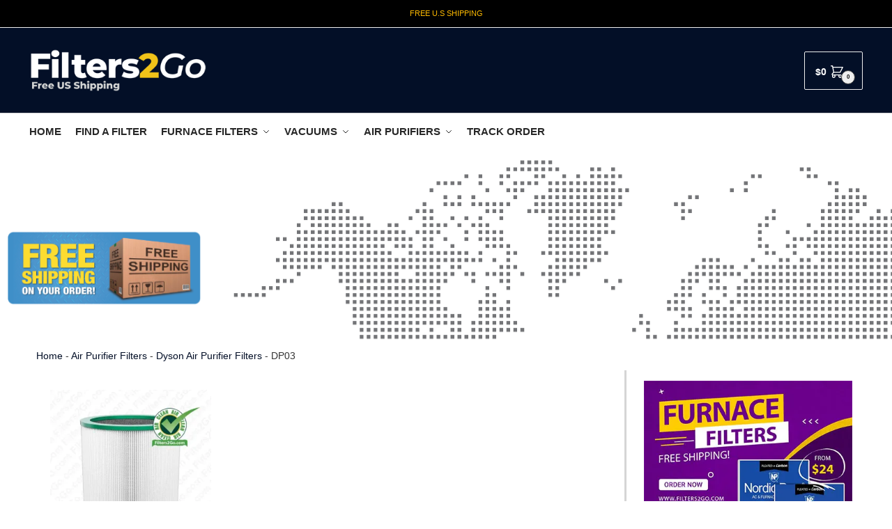

--- FILE ---
content_type: text/html; charset=UTF-8
request_url: https://filters2go.com/product-category/air-purifier-filters-replacement/dyson-purifier-filter-replacement/dp03/
body_size: 40413
content:
<!doctype html>
<html lang="en-US">
<head>
<meta charset="UTF-8">
<meta name="viewport" content="height=device-height, width=device-width, initial-scale=1">
<link rel="profile" href="https://gmpg.org/xfn/11">
<link rel="pingback" href="https://filters2go.com/xmlrpc.php">

<meta name='robots' content='index, follow, max-image-preview:large, max-snippet:-1, max-video-preview:-1' />

	<!-- This site is optimized with the Yoast SEO plugin v26.7 - https://yoast.com/wordpress/plugins/seo/ -->
	<title>DP03 Catalog - Filters2Go</title>
	<meta name="description" content="Find replacement DP03 at Filters2Go. Stockist of furnace, vacuum and air purifier filters. Affordable high quality filters with free US shipping." />
	<link rel="canonical" href="https://filters2go.com/product-category/air-purifier-filters-replacement/dyson-purifier-filter-replacement/dp03/" />
	<meta property="og:locale" content="en_US" />
	<meta property="og:type" content="article" />
	<meta property="og:title" content="DP03 Catalog - Filters2Go" />
	<meta property="og:description" content="Find replacement DP03 at Filters2Go. Stockist of furnace, vacuum and air purifier filters. Affordable high quality filters with free US shipping." />
	<meta property="og:url" content="https://filters2go.com/product-category/air-purifier-filters-replacement/dyson-purifier-filter-replacement/dp03/" />
	<meta property="og:site_name" content="Filters2Go" />
	<meta name="twitter:card" content="summary_large_image" />
	<meta name="twitter:site" content="@Filters2Go" />
	<script type="application/ld+json" class="yoast-schema-graph">{"@context":"https://schema.org","@graph":[{"@type":"CollectionPage","@id":"https://filters2go.com/product-category/air-purifier-filters-replacement/dyson-purifier-filter-replacement/dp03/","url":"https://filters2go.com/product-category/air-purifier-filters-replacement/dyson-purifier-filter-replacement/dp03/","name":"DP03 Catalog - Filters2Go","isPartOf":{"@id":"https://filters2go.com/#website"},"primaryImageOfPage":{"@id":"https://filters2go.com/product-category/air-purifier-filters-replacement/dyson-purifier-filter-replacement/dp03/#primaryimage"},"image":{"@id":"https://filters2go.com/product-category/air-purifier-filters-replacement/dyson-purifier-filter-replacement/dp03/#primaryimage"},"thumbnailUrl":"https://i0.wp.com/filters2go.com/wp-content/uploads/2022/01/Filter-for-Dyson-Pure-Cool-TP01-Air-Purifier-Fan-USA-Canada-2.jpg?fit=798%2C1157&ssl=1","description":"Find replacement DP03 at Filters2Go. Stockist of furnace, vacuum and air purifier filters. Affordable high quality filters with free US shipping.","breadcrumb":{"@id":"https://filters2go.com/product-category/air-purifier-filters-replacement/dyson-purifier-filter-replacement/dp03/#breadcrumb"},"inLanguage":"en-US"},{"@type":"ImageObject","inLanguage":"en-US","@id":"https://filters2go.com/product-category/air-purifier-filters-replacement/dyson-purifier-filter-replacement/dp03/#primaryimage","url":"https://i0.wp.com/filters2go.com/wp-content/uploads/2022/01/Filter-for-Dyson-Pure-Cool-TP01-Air-Purifier-Fan-USA-Canada-2.jpg?fit=798%2C1157&ssl=1","contentUrl":"https://i0.wp.com/filters2go.com/wp-content/uploads/2022/01/Filter-for-Dyson-Pure-Cool-TP01-Air-Purifier-Fan-USA-Canada-2.jpg?fit=798%2C1157&ssl=1","width":798,"height":1157,"caption":"Replacement Filter For Dyson Pure Cool Link Tower DP03 Air Purifier"},{"@type":"BreadcrumbList","@id":"https://filters2go.com/product-category/air-purifier-filters-replacement/dyson-purifier-filter-replacement/dp03/#breadcrumb","itemListElement":[{"@type":"ListItem","position":1,"name":"Home","item":"https://filters2go.com/"},{"@type":"ListItem","position":2,"name":"Air Purifier Filters","item":"https://filters2go.com/product-category/air-purifier-filters-replacement/"},{"@type":"ListItem","position":3,"name":"Dyson Air Purifier Filters","item":"https://filters2go.com/product-category/air-purifier-filters-replacement/dyson-purifier-filter-replacement/"},{"@type":"ListItem","position":4,"name":"DP03"}]},{"@type":"WebSite","@id":"https://filters2go.com/#website","url":"https://filters2go.com/","name":"Filters2Go","description":"Replacement Air Filters And More","publisher":{"@id":"https://filters2go.com/#organization"},"potentialAction":[{"@type":"SearchAction","target":{"@type":"EntryPoint","urlTemplate":"https://filters2go.com/?s={search_term_string}"},"query-input":{"@type":"PropertyValueSpecification","valueRequired":true,"valueName":"search_term_string"}}],"inLanguage":"en-US"},{"@type":"Organization","@id":"https://filters2go.com/#organization","name":"Filters2Go","url":"https://filters2go.com/","logo":{"@type":"ImageObject","inLanguage":"en-US","@id":"https://filters2go.com/#/schema/logo/image/","url":"https://filters2go.com/wp-content/uploads/2022/02/filters2go-logo-air-filters-USA-online-store.jpg","contentUrl":"https://filters2go.com/wp-content/uploads/2022/02/filters2go-logo-air-filters-USA-online-store.jpg","width":800,"height":195,"caption":"Filters2Go"},"image":{"@id":"https://filters2go.com/#/schema/logo/image/"},"sameAs":["https://www.facebook.com/Filters2GoUSA","https://x.com/Filters2Go","https://www.instagram.com/filters2go/","https://www.pinterest.com/Filters2Go/"]}]}</script>
	<!-- / Yoast SEO plugin. -->


<link rel='dns-prefetch' href='//i0.wp.com' />
<link rel='dns-prefetch' href='//c0.wp.com' />
<link rel="alternate" type="application/rss+xml" title="Filters2Go &raquo; Feed" href="https://filters2go.com/feed/" />
<link rel="alternate" type="application/rss+xml" title="Filters2Go &raquo; Comments Feed" href="https://filters2go.com/comments/feed/" />
<link rel="alternate" type="application/rss+xml" title="Filters2Go &raquo; DP03 Category Feed" href="https://filters2go.com/product-category/air-purifier-filters-replacement/dyson-purifier-filter-replacement/dp03/feed/" />
<style>html{font-family:sans-serif;-ms-text-size-adjust:100%;-webkit-text-size-adjust:100%;scroll-behavior:smooth}body{margin:0;-ms-word-wrap:break-word;word-wrap:break-word;overflow-x:hidden;font-family:-apple-system,BlinkMacSystemFont,"Segoe UI",Roboto,Oxygen-Sans,Ubuntu,Cantarell,"Helvetica Neue",sans-serif;font-size:16px}body,button,input{line-height:1.618;text-rendering:optimizelegibility}article,header,main,nav{display:block}a{color:#2c2d33;background-color:transparent;text-decoration:none}a,button,input{-ms-touch-action:manipulation;touch-action:manipulation}img{display:block;max-width:100%;height:auto;border:0;border-radius:0}svg:not(:root){overflow:hidden}button{overflow:visible}button,select{text-transform:none}button::-moz-focus-inner,input::-moz-focus-inner{padding:0;border:0}input[type=search]::-webkit-search-cancel-button,input[type=search]::-webkit-search-decoration{-webkit-appearance:none}ul{padding:0}body,button,input{line-height:1.618;text-rendering:optimizeLegibility}h1,h2{margin:0 0 15px;color:#131315}h4{margin:0 0 10px;color:#131315}h1,h2{line-height:1.214}h1{font-size:2.617924em;letter-spacing:-1px}h2{font-size:2em}h4{font-size:1.41575em}p+h2,p+h4,ul+h2{margin-top:1.2906835em}p{margin:0 0 1.41575em}ul{margin:0 0 1.41575em 20px}ul{list-style:disc}ins{background:0 0;font-weight:400;text-decoration:none}*{box-sizing:border-box}.header-widget-region{color:#fff;background-color:#dc9814;font-size:15px;text-align:center}.header-widget-region p{margin:0}.site-header{position:relative}.site-header .custom-logo-link img{width:auto}.site-header .widget{margin-bottom:0}.site-branding a{color:#111;font-weight:bold}.site-branding p{margin-top:5px;margin-bottom:0;color:#555;font-size:12px}.site-content{outline:0}.alignright{display:inline;margin-top:5px}.alignright{float:right;margin-left:2.5em}.aligncenter{display:block;clear:both;margin:0 auto}.screen-reader-text{clip:rect(1px 1px 1px 1px);clip:rect(1px,1px,1px,1px);position:absolute!important;color:#000}article.post{margin:0 0 3em;padding-bottom:3em;border-bottom:1px solid #eee}.post .wp-post-image{margin-right:auto;margin-bottom:1.618em;margin-left:auto}.post .wp-post-image{margin-top:-1em;width:100%}header .widget_product_search form{margin-bottom:0}input[type="text"]{border-radius:0}input[type="search"]{border-radius:0}button,input,select{vertical-align:baseline}select{margin:0}button,input{margin:0;font-size:100%}.button,button{display:inline-block;padding:0.6180469716em 1.41575em;border:0;border-color:#43454b;border-radius:4px;outline:0;background:0 0;background-color:#43454b;text-shadow:none;text-decoration:none;-webkit-appearance:none}button{color:#fff;font-weight:600}input[type="search"]::-webkit-search-decoration{-webkit-appearance:none}input[type="search"]::-webkit-input-placeholder{color:#555}input[type="search"]::-moz-placeholder{color:#555}input[type="search"]:-ms-input-placeholder{color:#555}input[type="search"]{box-sizing:border-box;padding:0.5180469716em;outline:0;color:#222;box-shadow:inset 0 1px 1px rgba(0,0,0,0.125);-webkit-appearance:none;width:100%;font-weight:400}input[type="text"]{width:100%}input[type="text"]{box-sizing:border-box;padding:0.5180469716em;outline:0;color:#222;box-shadow:inset 0 1px 1px rgba(0,0,0,0.125);font-weight:400;-webkit-appearance:none}.widget_product_search form input[type="search"]{width:100%}iframe{max-width:100%}.menu-primary-menu-container>ul>li>a{padding-right:0.5em;padding-left:0.5em}.site-header .site-header-cart{line-height:60px}.menu-primary-menu-container>ul>li:first-child>a{padding-left:0}.main-navigation ul ul{display:block;margin-left:1.41575em}.main-navigation ul li a,.secondary-navigation ul li a{display:block}.main-navigation ul li a span strong{position:absolute;color:#fff;background-color:#222;font-size:9px;padding:2px 6px;margin-left:7px;margin-top:1px;border-radius:2px}.main-navigation ul li.product p.product__categories a{display:initial}.main-navigation ul.menu li.full-width li.heading{clear:both}body .main-navigation ul.menu li.menu-item-has-children.full-width>.sub-menu-wrapper li.heading>a.sub-menu-link{clear:both;padding-top:15px}.secondary-navigation{display:block;clear:both;width:100%}.main-navigation ul,.secondary-navigation ul{display:block;margin:0;padding-left:0;list-style:none}.main-navigation ul li,.secondary-navigation ul li{display:inline-block;position:relative;margin-right:1px;text-align:left}.widget{margin:0 0 3.706325903em}.widget .widget-title{display:block;margin-bottom:0.65em}.widget ul{margin-left:0;list-style:none}.widget-area .widget{font-weight:400}.header-widget-region::after,.header-widget-region::before{display:table;content:""}.header-widget-region::after{clear:both}.header-widget-region .widget{margin:0;padding:1em 0}.widget_product_search form{position:relative;margin-bottom:15px}.widget_product_search form button[type="submit"]{clip:rect(1px 1px 1px 1px);clip:rect(1px,1px,1px,1px);position:absolute!important;top:0;left:0;background-color:#000;color:#fff}@media (min-width:993px){.main-header .site-header-cart a.cart-contents .count{position:relative}.menu-primary-menu-container>ul.menu{display:inline-block;min-width:600px}.col-full{box-sizing:content-box;margin-right:auto;margin-left:auto;padding:0 2.617924em}.col-full::after{display:table}.col-full::before{display:table;content:""}.col-full::after{display:block;clear:both;content:""}.site-content::after,.site-content::before{display:table;content:""}.site-content::after{clear:both}.widget-area{float:right;width:21.7391304348%;margin-bottom:2.617924em}.widget-area{margin-right:0}.menu-toggle{display:none}.main-navigation ul ul li,.primary-navigation{display:block}.main-navigation ul ul{float:left;position:absolute;top:100%;left:-9999px}.main-navigation ul ul li a{width:200px}.main-navigation li.full-width ul li a{width:initial}.main-navigation li.full-width ul li a.commercekit-save-wishlist{width:30px}body .main-navigation ul.menu li.menu-item-has-children.full-width>.sub-menu-wrapper li a.button{display:inline-block;width:auto}body .main-navigation ul.products li.product{width:100%;margin-bottom:0;padding:0 0 45px 0}.main-navigation ul.menu{overflow:visible;max-height:none}.main-navigation ul.menu ul{margin-left:0}ul.menu ul li>a.sub-menu-link{padding:0.3em 0.8em;color:#ccc;font-size:14px;font-weight:400}}body,button,input{-webkit-font-smoothing:antialiased;-moz-osx-font-smoothing:grayscale}body input[type=text]{border:1px solid #d2d6dc;border-radius:0.3rem;box-shadow:0 1px 2px 0 rgba(0,0,0,.05);font-size:15px;padding-left:0.7em;padding-right:0.7em}input[type="search"]{padding-left:43px;border:1px solid #eee;background:0 0;box-shadow:none;background-color:#fff;font-size:17px;font-weight:400}@media all and (-ms-high-contrast:none),(-ms-high-contrast:active){select{padding-right:0;background-image:none}}select::-ms-expand{display:none}.col-full{max-width:1170px}.widget ul{margin-bottom:0}.col-full,.main-navigation ul li.menu-item-has-children.full-width .container{padding-right:2.617924em;padding-left:2.617924em}@media (min-width:993px){body ul.products li.product{float:left;width:33.3333%}body ul.products li.product{margin-bottom:calc(2.5em - 40px)}}.site-header-cart a.cart-contents .count{display:inline-block;position:relative;width:28px;height:28px;margin-left:5px;padding:3px;border:1px solid #dc9814;border-bottom-right-radius:3px;border-bottom-left-radius:3px;color:#dc9814;font-size:12px;line-height:22px;text-align:center;letter-spacing:-0.7px}.site-header-cart a.cart-contents .count::after{position:absolute;bottom:90%;left:50%;width:10px;height:6px;margin-bottom:1px;margin-left:-6px;border:1px solid #dc9814;border-bottom:0;border-top-left-radius:99px;border-top-right-radius:99px;content:""}#page .site-header-cart .cart-contents{display:block}body ul.products li.product{position:relative;padding-right:15px;padding-left:15px;text-align:left}body ul.products li.product img{display:block;width:100%;margin:0 auto 0em}body .main-navigation ul.menu li.menu-item-has-children.full-width>.sub-menu-wrapper li a.button,body ul.products li.product .button{display:block;position:absolute;z-index:1;bottom:0;width:calc(100% - 30px);height:40px;padding:0;border-radius:4px;opacity:0;font-size:14px;font-weight:600;line-height:40px;text-align:center}body .main-navigation ul.menu li.menu-item-has-children.full-width>.sub-menu-wrapper li a.button{position:relative}body .main-navigation ul.menu li.menu-item-has-children.full-width>.sub-menu-wrapper ul.products li.product:not(.product-category){padding-bottom:0}@media (min-width:993px){body .main-navigation ul.menu li.menu-item-has-children.full-width>.sub-menu-wrapper li a.button{width:100%}}ul.products li.product .woocommerce-loop-product__title{position:relative;width:100%;margin-top:4px;margin-bottom:4px;color:#111;font-size:16px;letter-spacing:0}ul.products li.product .price{position:relative;color:#111;font-size:14px}#secondary .widget{margin-bottom:30px;padding-bottom:25px;border-bottom:1px solid #ddd}.widget-area .widget{margin:0 0 2.35em;font-size:16px}body .widget-area .widget{color:#555}.widget .widget-title{padding:0;border:0;color:#111;font-size:17px;font-weight:400}.price ins{color:#dc9814;font-weight:400}body .price del{margin-right:8px;opacity:0.5;font-size:0.85em}.woocommerce-product-search::before{width:20px;height:20px;content:"";display:inline-block;position:absolute;z-index:1;top:0.75em;left:0.85em;background-color:#ccc;-webkit-mask-image:url("data:image/svg+xml;charset=utf8,%3Csvg width='24' height='24' viewBox='0 0 24 24' fill='none' xmlns='http://www.w3.org/2000/svg'%3E%3Cpath d='M21 21L15 15M17 10C17 13.866 13.866 17 10 17C6.13401 17 3 13.866 3 10C3 6.13401 6.13401 3 10 3C13.866 3 17 6.13401 17 10Z' stroke='%234A5568' stroke-width='2' stroke-linecap='round' stroke-linejoin='round'/%3E%3C/svg%3E");mask-image:url("data:image/svg+xml;charset=utf8,%3Csvg width='24' height='24' viewBox='0 0 24 24' fill='none' xmlns='http://www.w3.org/2000/svg'%3E%3Cpath d='M21 21L15 15M17 10C17 13.866 13.866 17 10 17C6.13401 17 3 13.866 3 10C3 6.13401 6.13401 3 10 3C13.866 3 17 6.13401 17 10Z' stroke='%234A5568' stroke-width='2' stroke-linecap='round' stroke-linejoin='round'/%3E%3C/svg%3E");-webkit-mask-position:center;-webkit-mask-repeat:no-repeat;-webkit-mask-size:contain}#secondary .textwidget p{margin-bottom:1em;font-size:14px;line-height:1.5}#secondary .textwidget h4{margin-bottom:5px;font-size:20px}.archive-header{margin-bottom:0}.site-content .woocommerce-breadcrumb{margin-bottom:0;color:#555}.woocommerce-breadcrumb a{color:#111}.woocommerce-breadcrumb a:first-of-type::before{display:none}body .main-navigation ul.menu li.menu-item-has-children.full-width>.sub-menu-wrapper li.menu-item-image a{width:initial;padding:0;color:#111}.main-navigation ul.menu ul li.menu-item-image span{font-size:11px;display:block;text-indent:-9999999px}body .main-navigation ul.menu li.menu-item-has-children.full-width>.sub-menu-wrapper li.menu-item-image a span::after{display:none}.main-navigation ul.menu ul li.menu-item-image a span.sub,.main-navigation ul.menu ul li.menu-item-image a span.sub *{font-size:14px;text-align:center;font-weight:600}.main-navigation ul.menu ul li.menu-item-image img{margin-top:-15px;margin-bottom:6px;border-radius:4px;width:100%}@media (min-width:993px){.shoptimizer-primary-navigation{color:#222}.main-navigation ul li.menu-item-has-children.full-width .container .container{padding:0}.site-header-cart .cart-contents{padding:0}.main-navigation ul.menu ul.sub-menu{padding:20px 12px;background-color:#111}body .main-navigation ul.menu>li.menu-item-has-children{position:relative}body .main-navigation ul.menu>li:not(.full-width)>.sub-menu-wrapper{visibility:hidden;position:absolute;right:0;left:0;width:200px;opacity:0;box-shadow:0 1px 15px rgba(0,0,0,0.08);transform:scale(0.8)}body .main-navigation ul.menu li.full-width.menu-item-has-children ul li>.sub-menu-wrapper{position:relative;top:auto;right:auto}body .main-navigation ul.menu li.full-width.menu-item-has-children ul li.highlight>a{color:#dc9814}body .main-navigation ul.menu li.full-width.menu-item-has-children ul li.highlight>a span::after{display:none}body .main-navigation ul.menu li.menu-item-has-children.full-width>.sub-menu-wrapper li{-webkit-column-break-inside:avoid;page-break-inside:avoid;break-inside:avoid}.main-navigation ul li.menu-item-has-children.full-width>.sub-menu-wrapper>.container>ul.sub-menu{display:flex;justify-content:center;width:100%}.main-navigation ul li.menu-item-has-children.full-width>.sub-menu-wrapper>.container>ul.sub-menu>li{display:inline-block;float:none;width:23%;margin:40px 0;padding-right:25px;padding-left:25px;border-left:1px solid #eee}.main-navigation ul li.menu-item-has-children.full-width>.sub-menu-wrapper>.container>ul.sub-menu>li:last-child{border-right:1px solid #eee}.main-navigation ul li.menu-item-has-children.full-width ul li a.woocommerce-loop-product__link,.main-navigation ul li.menu-item-has-children.full-width>.sub-menu-wrapper>.container>ul.sub-menu ul{width:100%}body .main-navigation ul.menu li.menu-item-has-children.full-width ul.sub-menu{padding:0;background-color:transparent}body .main-navigation ul.menu li.menu-item-has-children.full-width{position:inherit}body .main-navigation ul.menu li.menu-item-has-children>.sub-menu-wrapper{position:absolute;z-index:6}.main-navigation ul.menu ul.sub-menu{box-shadow:0 1px 15px rgba(0,0,0,0.08);line-height:1.4}.main-navigation ul.menu li.full-width ul.sub-menu{box-shadow:none}body .main-navigation ul.menu>li.menu-item-has-children:not(.full-width) ul li.menu-item-has-children .sub-menu-wrapper{visibility:hidden;position:absolute;top:-20px;left:220px;opacity:0}.main-navigation ul.menu>li.menu-item-has-children:not(.full-width) ul li.menu-item-has-children>a::after{position:absolute;display:inline-block;right:5px;margin-top:10px;width:13px;height:13px;content:"";background-color:#111;-webkit-transform:translateX(-50%) translateY(-50%);-ms-transform:translateX(-50%) translateY(-50%);transform:translateX(-50%) translateY(-50%);-webkit-mask-image:url("data:image/svg+xml;charset=utf8,%3Csvg width='24' height='24' viewBox='0 0 24 24' fill='none' xmlns='http://www.w3.org/2000/svg'%3E%3Cpath d='M9 5L16 12L9 19' stroke='%234A5568' stroke-width='2' stroke-linecap='round' stroke-linejoin='round'/%3E%3C/svg%3E");mask-image:url("data:image/svg+xml;charset=utf8,%3Csvg width='24' height='24' viewBox='0 0 24 24' fill='none' xmlns='http://www.w3.org/2000/svg'%3E%3Cpath d='M9 5L16 12L9 19' stroke='%234A5568' stroke-width='2' stroke-linecap='round' stroke-linejoin='round'/%3E%3C/svg%3E");-webkit-mask-position:center;-webkit-mask-repeat:no-repeat;-webkit-mask-size:contain}body .main-navigation ul.menu li.menu-item-has-children.full-width>.sub-menu-wrapper{visibility:hidden;left:0;width:100%;border-top:1px solid #eee;opacity:0;background:#fff;text-align:center;display:none}body .main-navigation ul.menu li.menu-item-has-children.full-width>.sub-menu-wrapper li{margin-bottom:3px}body .main-navigation ul.menu li.menu-item-has-children.full-width>.sub-menu-wrapper li>a.sub-menu-link{padding:2px 0}body .main-navigation ul.menu li.menu-item-has-children.full-width>.sub-menu-wrapper li a.woocommerce-loop-product__link{padding:0}.main-navigation ul.menu li.menu-item-has-children.full-width>.sub-menu-wrapper li .woocommerce-loop-product__title{margin:2px 0}body .main-navigation ul.menu li.menu-item-has-children.full-width>.sub-menu-wrapper li .woocommerce-loop-product__title a{color:#222}.menu-primary-menu-container>ul>li>a span,body .main-navigation ul.menu li.menu-item-has-children.full-width>.sub-menu-wrapper li a:not(.woocommerce-loop-product__link) span{position:relative}.main-navigation ul.menu>li.menu-item-has-children>a::after{position:relative;top:-1px}body .main-navigation ul.menu li.menu-item-has-children.full-width>.sub-menu-wrapper li.menu-item-has-children>a,body .main-navigation ul.menu li.menu-item-has-children.full-width>.sub-menu-wrapper li.heading>a{margin-bottom:5px}body .main-navigation ul.menu li.menu-item-has-children.full-width>.sub-menu-wrapper li.heading>a span::after{display:none}body .main-navigation ul.menu li.menu-item-has-children.full-width>.sub-menu-wrapper li.menu-item-has-children>a::after,body .main-navigation ul.menu li.menu-item-has-children.full-width>.sub-menu-wrapper li.menu-item-has-children>a>span::after,body .main-navigation ul.menu li.menu-item-has-children.full-width>.sub-menu-wrapper li.menu-item-product a span::after{display:none}.main-navigation ul li.menu-item-has-children.full-width ul{position:inherit;top:auto}.main-navigation ul li.menu-item-has-children.full-width .container{max-width:1170px;margin:0 auto;padding:0}body li.menu-item-product ul.products li.product .woocommerce-loop-product__title{margin-top:0;margin-bottom:0em;line-height:1.4}.menu-primary-menu-container>ul>li.menu-button>a span:before{display:none}.menu-primary-menu-container>ul>li.menu-button>a{height:60px}.menu-primary-menu-container>ul>li.menu-button>a span{padding:6px 16px;border-radius:30px;color:#fff;background:#444;font-size:13px;font-weight:700}}@media (hover:hover) and (min-width:993px){.menu-primary-menu-container>ul>li>a span::before,body .main-navigation ul.menu li.menu-item-has-children.full-width>.sub-menu-wrapper li a span::after{display:block;position:absolute;top:calc(100% + 2px);left:0;width:100%;border-bottom:1px solid #ccc;content:"";transform:scale(0,1);transform-origin:right center}}@media (min-width:993px) and (max-width:1199px){body .main-navigation ul li.menu-item-has-children.full-width .container{padding-right:2.617924em;padding-left:2.617924em}}.site-content{position:relative}.site-content::after{display:block;visibility:hidden;position:absolute;z-index:5;top:0;left:0;width:100%;height:100%;opacity:0;background:rgba(0,0,0,0.7);content:""}.col-full.topbar-wrapper{position:relative;max-width:100%;border-bottom:1px solid #eee;background-color:#fff}.top-bar{clear:both;position:relative;width:100%;color:#222;font-size:14px}.top-bar form{margin:0}.top-bar select{font-size:14px}.top-bar .col-full{display:flex;padding:0;align-items:center}.top-bar p{margin:0}.top-bar .textwidget{display:flex;margin:0;padding:0.75rem 0;align-items:center}.top-bar-left{display:flex;flex:1}.top-bar-center{display:flex;justify-content:center;max-width:45%;text-align:center}.top-bar-right{flex:1;display:flex;justify-content:flex-end}.widget_wc_aelia_currencyswitcher_widget{float:right}body .site-header{z-index:20}.site-header .col-full{display:flex;flex-wrap:wrap;align-items:center}@media (min-width:993px){.col-full.main-header{padding-top:30px;padding-bottom:30px}.site-header .custom-logo-link img{height:38px}.menu-primary-menu-container>ul>li>a{color:#fff;font-size:16px;letter-spacing:-0.3px;line-height:60px}.col-full-nav{background-color:#323232;border-top:1px solid transparent}.site-header-cart .cart-contents{color:#fff}.menu-primary-menu-container>ul>li>a,.site-header-cart,.logo-mark{line-height:60px}}.site-header .site-search{margin-left:3em;flex-grow:1}.site-search{display:block}.site-header .site-branding{line-height:1}.secondary-navigation .menu a{padding:0.7em 0.875em 0;color:#111;font-size:14px}.secondary-navigation .menu li a{position:relative}.secondary-navigation .menu li:not(.ri) a{padding-top:35px}.secondary-navigation .icon-wrapper{position:absolute;top:0px;left:50%;top:5px;transform:translate(-50%,0%)}.secondary-navigation .icon-wrapper svg{width:28px;height:28px}.secondary-navigation .icon-wrapper svg path{stroke-width:1.5px}.secondary-navigation .menu-item{padding:0 5px;border-left:1px solid #eee;font-family:inherit}.secondary-navigation .menu-item:first-child{border:0}.site-header .secondary-navigation{float:right;width:initial;margin-left:auto;padding-left:1.2em}.secondary-navigation .menu{margin-right:-15px}.wc-active .site-header .site-header-cart{display:none;width:auto}.site-header-cart .cart-contents .count{opacity:1;font-size:0.8em}.site-header-cart .cart-contents::after{margin-left:10px}.site-search input[type="search"]{border:0;background:#f8f8f8;border:1px solid #f8f8f8}input[type="search"]{font-size:16px}.site-search form::before{left:15px;top:50%;margin-top:-7px;width:16px;height:16px}.site-search form input[type="search"]{position:relative;padding-left:40px;border-radius:4px;clear:both;font-size:16px;box-shadow:0 1px 2px 0 rgba(0,0,0,.05)}footer .mc4wp-form label{font-size:0}footer .mc4wp-form input{height:45px;border:0;font-size:14px}.logo-mark,.logo-mark img{display:inline-block;position:absolute}.menu-primary-menu-container{margin-left:0}.logo-mark{float:left;overflow:hidden;width:0;margin-right:0}.logo-mark img{position:relative;top:-1px;vertical-align:middle}#page{margin:0 auto}footer.copyright .widget:last-child img{width:auto;max-height:28.5px;margin:0}.woocommerce-breadcrumb .breadcrumb-separator{position:relative;top:-2px;padding:0 0.8em;opacity:0.4;font-size:0.8em}.main-navigation ul.menu>li.menu-item-has-children>a::after{display:inline-block;position:relative;top:1px;margin-left:6px;width:12px;height:12px;content:"";background-color:#fff;-webkit-mask-position:center;-webkit-mask-repeat:no-repeat;-webkit-mask-size:contain;-webkit-mask-image:url("data:image/svg+xml;charset=utf8,%3Csvg width='24' height='24' viewBox='0 0 24 24' fill='none' xmlns='http://www.w3.org/2000/svg'%3E%3Cpath d='M19 9L12 16L5 9' stroke='%234A5568' stroke-width='2' stroke-linecap='round' stroke-linejoin='round'/%3E%3C/svg%3E");mask-image:url("data:image/svg+xml;charset=utf8,%3Csvg width='24' height='24' viewBox='0 0 24 24' fill='none' xmlns='http://www.w3.org/2000/svg'%3E%3Cpath d='M19 9L12 16L5 9' stroke='%234A5568' stroke-width='2' stroke-linecap='round' stroke-linejoin='round'/%3E%3C/svg%3E")}.columns-3{width:100%}.blog.right-archives-sidebar #secondary{float:right}.blog.right-archives-sidebar .content-area{float:left}body .shoptimizer-mini-cart-wrap{overflow:hidden;position:fixed;z-index:102;top:0;right:-420px;left:auto;width:420px;height:100%;background-color:#fff}#ajax-loading{position:absolute;z-index:100;top:50%;left:50%;margin-left:-35px}.spinner{position:relative;top:50%;width:70px;margin:-9px auto 0 auto;text-align:center}.spinner>div{display:inline-block;width:18px;height:18px;border-radius:100%;background-color:#dc9814;-webkit-animation:sk-bouncedelay 1.4s infinite ease-in-out both;animation:sk-bouncedelay 1.4s infinite ease-in-out both}.spinner .bounce1{-webkit-animation-delay:-0.32s;animation-delay:-0.32s}.spinner .bounce2{-webkit-animation-delay:-0.16s;animation-delay:-0.16s}@keyframes sk-bouncedelay{0%,80%,100%{-webkit-transform:scale(0);transform:scale(0)}40%{-webkit-transform:scale(1);transform:scale(1)}}.cart-drawer-heading{position:absolute;z-index:11;margin:12px 20px;font-size:17px;font-weight:600;color:#111}body .shoptimizer-mini-cart-wrap .widget_shopping_cart{display:flex;overflow-x:hidden;overflow-y:auto;position:relative;-webkit-overflow-scrolling:touch;z-index:10;top:auto;left:auto;height:calc(100% - 50px);margin:0;margin-top:50px;padding:0px 20px 0 20px;background:#fff;font-size:inherit}.shoptimizer-mini-cart-wrap .widget_shopping_cart_content{display:flex;flex-direction:column;width:100%}.shoptimizer-mini-cart-wrap .close-drawer{position:absolute;z-index:99;top:12.5px;right:16px;width:26px;height:26px;color:#111}.shoptimizer-mini-cart-wrap .close-drawer span{display:block}.close-drawer{color:#fff}@media (max-width:992px){.menu-item ul.products li.product .star-rating{top:1px}body li.menu-item-product p.product__categories{opacity:0.7}body:not(.filter-open) .site #secondary,.site .content-area{float:none;width:100%;clear:both}}@media (max-width:992px){.col-full,.main-navigation ul li.menu-item-has-children.full-width .container{padding-right:1em;padding-left:1em}ul.products li.product .price{font-size:14px}.main-navigation ul.products li.product,.main-navigation ul.products li.product .star-rating{margin-bottom:3px}header .widget_product_search form{margin-bottom:15px}#page .site-header .secondary-navigation,#page .site-header .site-branding,#page .site-header .site-search,.main-navigation ul ul,body .main-navigation ul li{margin:0}.main-navigation ul li{display:block}#secondary{padding-top:40px}.logo-mark,.site-header .site-header-cart a.cart-contents .amount,body .main-navigation ul.menu>li.menu-item-has-children>a::after,body .site-content::after{display:none}.top-bar{padding:0.6rem 0;font-size:12px}.top-bar select{font-size:12px}.top-bar .textwidget{padding:0.1rem 0;justify-content:center}#page .site-header,body .main-navigation ul li.menu-item-has-children.full-width .container{padding:0}.top-bar .col-full{padding:0;justify-content:space-around}.site-branding button.menu-toggle{position:absolute;z-index:50;left:15px;width:60px;height:30px;padding:0;background-color:#fff;display:block}.menu-toggle .bar{display:block;position:absolute;top:calc(50% - 1px);z-index:0;width:22px;height:2px;opacity:1;background-color:#222;transform:rotate(0deg)}.menu-toggle .bar:nth-child(1){margin-top:-7px}.menu-toggle .bar:nth-child(2){margin-top:-1px}.menu-toggle .bar:nth-child(3){margin-top:5px}.menu-toggle .bar-text{position:absolute;top:0;left:0;margin-top:6px;margin-left:28px;font-size:10px;font-weight:600;letter-spacing:0.03em}.top-bar{border-bottom:none}.site-header .site-header-cart{position:absolute;z-index:2;right:15px;height:auto;line-height:1;list-style:none}#page .site-header .secondary-navigation{display:none}.site-branding{display:flex;flex-direction:column;width:100%;height:70px;justify-content:center;align-items:center;text-align:center}.site-branding p{margin:5px 0 -3px 0;font-size:11px;line-height:1.22}.main-navigation ul.menu>li.menu-item-has-children{position:relative}.main-navigation ul.menu>li.menu-item-has-children>a{position:relative;width:calc(100% - 40px)}.main-navigation ul.menu li.menu-item-has-children span.caret{display:inline-block;position:absolute;z-index:3;top:0px;right:0;width:30px;height:30px;line-height:30px;text-align:center}.main-navigation ul.menu li.menu-item-has-children li.menu-item-has-children span.caret::after{font-size:14px;content:"\e653"}.main-navigation ul.menu li.menu-item-has-children li.menu-item-has-children span.caret{line-height:32px;opacity:0.6}.main-navigation ul.menu>li.menu-item-has-children>span.caret{top:3px}.main-navigation ul.menu li.menu-item-has-children:not(.dropdown-open) .sub-menu-wrapper{display:none}.main-navigation ul.products li.product .button,.secondary-navigation{display:none}.main-navigation ul.menu .sub-menu-wrapper{padding-bottom:10px;padding-left:15px}.main-navigation ul.menu .sub-menu-wrapper .sub-menu-wrapper{padding-left:0}.main-navigation ul.menu ul.products{padding:20px}.main-navigation ul.menu ul.products li a{padding:0}.main-navigation li.menu-item-product{float:left;width:48%;margin-bottom:0}ul.products li.product:nth-child(2n+1){clear:left}.main-navigation li.menu-item-product:nth-child(3n+1){clear:left}.main-navigation ul.menu ul li>a{padding:4px 0;font-size:14px}#page .site-header .secondary-navigation{justify-content:center;order:20;float:none;flex:0 0 100%;padding:0}#secondary .textwidget img{max-width:40%}ul.products li.product{float:left;width:33.333%;margin:0 0 30px 0}.product-label{left:10px}.menu-item .product-label{left:-10px}footer .alignright,footer.copyright .widget:last-child img{display:block;float:none}}@media (max-width:768px){.top-bar .col-full,.top-bar-left,.top-bar-center,.top-bar-right{display:block;text-align:center;max-width:100%}.top-bar select{margin-top:5px}ul.products li.product{width:50%}}@media (max-width:500px){.site .site-branding p{max-width:240px;line-height:1.2}body .shoptimizer-mini-cart-wrap{width:100%;right:-100%}}ul.products li.product .price .amount,ul.products li.product .price ins{position:relative}ul.products li.product p.product__categories,li.menu-item-product p.product__categories{position:relative;margin-bottom:2px;-webkit-font-smoothing:antialiased;color:#999;line-height:1;letter-spacing:0.7px;text-transform:uppercase}.main-navigation ul.menu li.menu-item-has-children.full-width>.sub-menu-wrapper li p.product__categories a,ul.products li.product p.product__categories a,li.menu-item-product ul.products li.product p.product__categories a{color:#555;font-size:11px;text-transform:uppercase}ul.products li.product p.product__categories a{text-decoration:none!important}ul.products{display:flex;flex-wrap:wrap;width:calc(100% + 30px);margin-left:-15px}ul.products li.product:not(.product-category){flex-wrap:wrap;align-items:flex-start;padding-bottom:40px}ul.products li.product .price{width:100%}ul.products li.product:not(.product-category)::before{visibility:hidden;position:absolute;left:0;opacity:0;background-color:#fff;box-shadow:0 0 10px rgba(0,0,0,0.1);content:"";width:calc(100% + 0px);height:calc(100% + 30px);margin-top:-15px;margin-left:0}.main-navigation ul.products li.product:not(.product-category)::before{display:none}.product-label{display:none;position:absolute;z-index:1;top:-5px;left:5px;min-width:46px;max-width:50%;min-height:46px;align-items:center;padding:5px 7px;border-radius:35px;color:#fff;background-color:#3bb54a;font-size:12px;line-height:1.2;text-align:center;letter-spacing:0.4px;text-transform:uppercase;word-break:break-all}.product-label.type-bubble{top:10px;left:10px;min-width:inherit;min-height:inherit;font-size:11px;border-radius:3px;padding:3px 9px;opacity:0.8;line-height:15px}ul.products li.product .product-label{display:flex;flex-flow:row wrap;justify-content:center}@media (max-width:992px){.main-navigation ul.menu li.menu-item-has-children.full-width>.sub-menu-wrapper li a.button,ul.products li.product .button{opacity:1}}.col-full-nav{width:100%}@media (max-width:992px){footer .alignright{max-width:200px;margin-left:0}.wc-active .site-header .site-header-cart{display:block}}@media (max-width:767px){.site-branding p{display:none}.col-full.topbar-wrapper.hide-on-mobile{display:none}.site .header-widget-region .widget{padding:0.6em 0}.site .header-widget-region .widget p{font-size:13px}.site-content .woocommerce-breadcrumb{font-size:12px}body .site{font-size:15px}.site p{line-height:1.55}.site h1{font-size:30px;letter-spacing:0}.site-content .archive-header .woocommerce-breadcrumb{padding-bottom:12px;padding-left:0;padding-right:0}.site button{font-size:14px}.site input[type=text]{font-size:16px}}@media (max-width:992px){.site ul.products li.product{margin-bottom:2em}}@media (max-width:992px){.site ul.products li.product{margin-bottom:2em}body .main-navigation ul.menu li.menu-item-has-children.full-width>.sub-menu-wrapper li a.button,body ul.products li.product .button{opacity:1}}@media (min-width:993px){body:not(.header-4) .col-full-nav .site-search,.mobile-extra,.mobile-menu.close-drawer{display:none}}.site-search .widget,.site-search .widget_product_search form{margin-bottom:0}@media (max-width:992px){.sticky-m .site-header{position:-webkit-sticky;position:sticky;width:100%;z-index:101;top:0;box-shadow:0 1px 15px rgba(0,0,0,0.08)}.hide-on-mobile{display:none!important}.site-search{display:none}.col-full-nav .site-search{display:block;padding-top:20px}.main-navigation{padding-top:20px}.site-search input[type="search"]{padding-top:0;padding-bottom:0;line-height:45px}.col-full-nav .shoptimizer-primary-navigation.col-full{padding:0}.col-full-nav{position:fixed;z-index:102;padding:0 15px;top:0;bottom:0;height:100%;left:-300px;width:300px;min-height:100vh;min-height:fill-available;min-height:-webkit-fill-available;max-height:100vh;overflow-y:auto;overflow-x:hidden;background:#fff;overscroll-behavior:contain;-webkit-overflow-scrolling:touch;box-shadow:0 0 10 rgba(0,0,0,0.15)}.mobile-overlay{visibility:hidden;position:absolute;z-index:101;top:0;left:0;width:100%;height:100%;opacity:0;background:rgba(0,0,0,0.65);background:rgba(52,53,55,0.4);content:""}.mobile-overlay{position:fixed}body .site-header{z-index:inherit}.menu-primary-menu-container>ul>li{border:none}.menu-primary-menu-container>ul>li>a,.menu-primary-menu-container>ul>li:first-child>a{padding:6px 0px}.main-navigation ul.menu .sub-menu-wrapper{padding:0 0 8px 10px}.main-navigation ul.menu .sub-menu-wrapper a.cg-menu-link{width:calc(100% - 40px)}.main-navigation ul ul ul{padding-left:10px}.main-navigation li.menu-item-product{float:none;width:100%;padding:0}body .main-navigation ul.menu ul.products{padding-right:10px;padding-left:0}body .main-navigation ul.menu li.menu-item-has-children .sub-menu-wrapper{position:fixed;left:-99999px;opacity:0;transform:translateX(-10px)}body .main-navigation ul.menu li.menu-item-has-children:not(.dropdown-open) .sub-menu-wrapper{display:block}body .main-navigation ul.menu li.menu-item-has-children.dropdown-open>.sub-menu-wrapper{position:inherit;left:auto;opacity:1;transform:translateX(0)}.main-navigation ul.menu li.menu-item-has-children span.caret::after{display:inline-block;width:20px;height:20px;margin-top:4px;background-color:#111;content:"";-webkit-mask-image:url("data:image/svg+xml;charset=utf8,%3Csvg width='24' height='24' viewBox='0 0 24 24' fill='none' xmlns='http://www.w3.org/2000/svg'%3E%3Cpath d='M19 9L12 16L5 9' stroke='%234A5568' stroke-width='2' stroke-linecap='round' stroke-linejoin='round'/%3E%3C/svg%3E");mask-image:url("data:image/svg+xml;charset=utf8,%3Csvg width='24' height='24' viewBox='0 0 24 24' fill='none' xmlns='http://www.w3.org/2000/svg'%3E%3Cpath d='M19 9L12 16L5 9' stroke='%234A5568' stroke-width='2' stroke-linecap='round' stroke-linejoin='round'/%3E%3C/svg%3E");-webkit-mask-position:center;-webkit-mask-repeat:no-repeat;-webkit-mask-size:contain}.main-navigation ul.menu li.menu-item-has-children li.menu-item-has-children.dropdown-open>span.caret{transform:rotate(180deg)}.main-navigation ul.menu li.menu-item-has-children li.menu-item-has-children span.caret{opacity:0.5}.main-navigation ul.menu li.menu-item-has-children.full-width>.sub-menu-wrapper li.heading>a{padding-top:5px}.site .main-navigation ul.products li.product{margin-bottom:0;padding-left:0;padding-right:0;width:100%}body .main-navigation ul.menu li.menu-item-has-children.full-width>.sub-menu-wrapper li a.button{width:100%}body .main-navigation ul.products{width:100%;margin:0}body .main-navigation ul.menu li.menu-item-has-children.full-width>.sub-menu-wrapper li.menu-item-image a{width:calc(100% - 10px);margin-bottom:20px}body .main-navigation ul.menu li.menu-item-has-children.full-width>.sub-menu-wrapper li.menu-item-image a img{width:100%}li.full-width .sub-menu li.menu-item-has-children{margin-bottom:10px}.mobile-extra{padding-bottom:20px}.mobile-extra .widget{margin-bottom:0}.mobile-extra h2{margin-top:0;margin-bottom:5px;padding:25px 0 0 0;opacity:0.6;font-size:11px;letter-spacing:1px;text-transform:uppercase;font-weight:normal}.mobile-extra ul,.mobile-extra p{margin:0;padding:0}.mobile-extra ul li{margin-bottom:3px}.mobile-extra a{font-size:14px}.mobile-extra .review{text-align:center;border-top:1px solid #e2e2e2;padding-top:30px;font-size:14px;line-height:1.5;margin:30px 0 0 0}.mobile-extra .review::before{display:block;font-size:12px;letter-spacing:3px;content:"\2605\2605\2605\2605\2605";margin-bottom:5px;color:#ee9e13}.mobile-extra .review strong{display:block;margin-top:8px;font-size:11px;letter-spacing:1px;text-transform:uppercase}.mobile-extra .review .button{margin-top:20px;display:block;font-weight:bold}.site-header-cart.menu{display:none}.widget_wc_aelia_currencyswitcher_widget select{width:100%;margin-top:20px}.mobile-menu.close-drawer{visibility:hidden;position:fixed;z-index:999;top:40px;left:310px;opacity:0}}.woocommerce-image__wrapper{position:relative;width:100%}body ul.products li.product .woocommerce-image__wrapper img{margin-bottom:0}.woocommerce-image__wrapper .gallery-image{position:absolute;z-index:-10;top:0;left:0;opacity:0}.woocommerce-card__header{clear:both;padding-top:10px;width:100%}.woocommerce-card__header *{position:relative}.main-header{display:flex}.site-header-cart{margin-left:auto}@media (max-width:1060px) and (min-width:993px){body:not(.header-4):not(.header-5) .site-header .site-search{width:100px}}@media (max-width:992px){.col-full-nav ul.products li.product{float:none;width:100%}body:not(.header-4):not(.mobile-toggled).sticky-m .site-header{position:-webkit-sticky;position:sticky;z-index:9;top:0}}@media (min-width:993px){body:not(.header-4).sticky-d .col-full-nav{position:-webkit-sticky;position:sticky;z-index:10;top:0}.shoptimizer-primary-navigation{display:flex}}.ajax_add_to_cart.add_to_cart_button{position:relative}.ajax_add_to_cart.add_to_cart_button::after{position:absolute;top:50%;left:50%;margin-top:-9px;margin-left:-9px;opacity:0;content:"";display:inline-block;width:18px;height:18px;border:1px solid rgba(255,255,255,0.3);border-left-color:#fff;border-radius:50%;vertical-align:middle}</style><style id='wp-img-auto-sizes-contain-inline-css' type='text/css'>
img:is([sizes=auto i],[sizes^="auto," i]){contain-intrinsic-size:3000px 1500px}
/*# sourceURL=wp-img-auto-sizes-contain-inline-css */
</style>
<style id='wp-emoji-styles-inline-css' type='text/css'>

	img.wp-smiley, img.emoji {
		display: inline !important;
		border: none !important;
		box-shadow: none !important;
		height: 1em !important;
		width: 1em !important;
		margin: 0 0.07em !important;
		vertical-align: -0.1em !important;
		background: none !important;
		padding: 0 !important;
	}
/*# sourceURL=wp-emoji-styles-inline-css */
</style>
<style id='classic-theme-styles-inline-css' type='text/css'>
/*! This file is auto-generated */
.wp-block-button__link{color:#fff;background-color:#32373c;border-radius:9999px;box-shadow:none;text-decoration:none;padding:calc(.667em + 2px) calc(1.333em + 2px);font-size:1.125em}.wp-block-file__button{background:#32373c;color:#fff;text-decoration:none}
/*# sourceURL=/wp-includes/css/classic-themes.min.css */
</style>
<style id='global-styles-inline-css' type='text/css'>
:root{--wp--preset--aspect-ratio--square: 1;--wp--preset--aspect-ratio--4-3: 4/3;--wp--preset--aspect-ratio--3-4: 3/4;--wp--preset--aspect-ratio--3-2: 3/2;--wp--preset--aspect-ratio--2-3: 2/3;--wp--preset--aspect-ratio--16-9: 16/9;--wp--preset--aspect-ratio--9-16: 9/16;--wp--preset--color--black: #000000;--wp--preset--color--cyan-bluish-gray: #abb8c3;--wp--preset--color--white: #ffffff;--wp--preset--color--pale-pink: #f78da7;--wp--preset--color--vivid-red: #cf2e2e;--wp--preset--color--luminous-vivid-orange: #ff6900;--wp--preset--color--luminous-vivid-amber: #fcb900;--wp--preset--color--light-green-cyan: #7bdcb5;--wp--preset--color--vivid-green-cyan: #00d084;--wp--preset--color--pale-cyan-blue: #8ed1fc;--wp--preset--color--vivid-cyan-blue: #0693e3;--wp--preset--color--vivid-purple: #9b51e0;--wp--preset--gradient--vivid-cyan-blue-to-vivid-purple: linear-gradient(135deg,rgb(6,147,227) 0%,rgb(155,81,224) 100%);--wp--preset--gradient--light-green-cyan-to-vivid-green-cyan: linear-gradient(135deg,rgb(122,220,180) 0%,rgb(0,208,130) 100%);--wp--preset--gradient--luminous-vivid-amber-to-luminous-vivid-orange: linear-gradient(135deg,rgb(252,185,0) 0%,rgb(255,105,0) 100%);--wp--preset--gradient--luminous-vivid-orange-to-vivid-red: linear-gradient(135deg,rgb(255,105,0) 0%,rgb(207,46,46) 100%);--wp--preset--gradient--very-light-gray-to-cyan-bluish-gray: linear-gradient(135deg,rgb(238,238,238) 0%,rgb(169,184,195) 100%);--wp--preset--gradient--cool-to-warm-spectrum: linear-gradient(135deg,rgb(74,234,220) 0%,rgb(151,120,209) 20%,rgb(207,42,186) 40%,rgb(238,44,130) 60%,rgb(251,105,98) 80%,rgb(254,248,76) 100%);--wp--preset--gradient--blush-light-purple: linear-gradient(135deg,rgb(255,206,236) 0%,rgb(152,150,240) 100%);--wp--preset--gradient--blush-bordeaux: linear-gradient(135deg,rgb(254,205,165) 0%,rgb(254,45,45) 50%,rgb(107,0,62) 100%);--wp--preset--gradient--luminous-dusk: linear-gradient(135deg,rgb(255,203,112) 0%,rgb(199,81,192) 50%,rgb(65,88,208) 100%);--wp--preset--gradient--pale-ocean: linear-gradient(135deg,rgb(255,245,203) 0%,rgb(182,227,212) 50%,rgb(51,167,181) 100%);--wp--preset--gradient--electric-grass: linear-gradient(135deg,rgb(202,248,128) 0%,rgb(113,206,126) 100%);--wp--preset--gradient--midnight: linear-gradient(135deg,rgb(2,3,129) 0%,rgb(40,116,252) 100%);--wp--preset--font-size--small: 13px;--wp--preset--font-size--medium: 20px;--wp--preset--font-size--large: 36px;--wp--preset--font-size--x-large: 42px;--wp--preset--spacing--20: 0.44rem;--wp--preset--spacing--30: 0.67rem;--wp--preset--spacing--40: 1rem;--wp--preset--spacing--50: 1.5rem;--wp--preset--spacing--60: 2.25rem;--wp--preset--spacing--70: 3.38rem;--wp--preset--spacing--80: 5.06rem;--wp--preset--shadow--natural: 6px 6px 9px rgba(0, 0, 0, 0.2);--wp--preset--shadow--deep: 12px 12px 50px rgba(0, 0, 0, 0.4);--wp--preset--shadow--sharp: 6px 6px 0px rgba(0, 0, 0, 0.2);--wp--preset--shadow--outlined: 6px 6px 0px -3px rgb(255, 255, 255), 6px 6px rgb(0, 0, 0);--wp--preset--shadow--crisp: 6px 6px 0px rgb(0, 0, 0);}:root :where(.is-layout-flow) > :first-child{margin-block-start: 0;}:root :where(.is-layout-flow) > :last-child{margin-block-end: 0;}:root :where(.is-layout-flow) > *{margin-block-start: 24px;margin-block-end: 0;}:root :where(.is-layout-constrained) > :first-child{margin-block-start: 0;}:root :where(.is-layout-constrained) > :last-child{margin-block-end: 0;}:root :where(.is-layout-constrained) > *{margin-block-start: 24px;margin-block-end: 0;}:root :where(.is-layout-flex){gap: 24px;}:root :where(.is-layout-grid){gap: 24px;}body .is-layout-flex{display: flex;}.is-layout-flex{flex-wrap: wrap;align-items: center;}.is-layout-flex > :is(*, div){margin: 0;}body .is-layout-grid{display: grid;}.is-layout-grid > :is(*, div){margin: 0;}.has-black-color{color: var(--wp--preset--color--black) !important;}.has-cyan-bluish-gray-color{color: var(--wp--preset--color--cyan-bluish-gray) !important;}.has-white-color{color: var(--wp--preset--color--white) !important;}.has-pale-pink-color{color: var(--wp--preset--color--pale-pink) !important;}.has-vivid-red-color{color: var(--wp--preset--color--vivid-red) !important;}.has-luminous-vivid-orange-color{color: var(--wp--preset--color--luminous-vivid-orange) !important;}.has-luminous-vivid-amber-color{color: var(--wp--preset--color--luminous-vivid-amber) !important;}.has-light-green-cyan-color{color: var(--wp--preset--color--light-green-cyan) !important;}.has-vivid-green-cyan-color{color: var(--wp--preset--color--vivid-green-cyan) !important;}.has-pale-cyan-blue-color{color: var(--wp--preset--color--pale-cyan-blue) !important;}.has-vivid-cyan-blue-color{color: var(--wp--preset--color--vivid-cyan-blue) !important;}.has-vivid-purple-color{color: var(--wp--preset--color--vivid-purple) !important;}.has-black-background-color{background-color: var(--wp--preset--color--black) !important;}.has-cyan-bluish-gray-background-color{background-color: var(--wp--preset--color--cyan-bluish-gray) !important;}.has-white-background-color{background-color: var(--wp--preset--color--white) !important;}.has-pale-pink-background-color{background-color: var(--wp--preset--color--pale-pink) !important;}.has-vivid-red-background-color{background-color: var(--wp--preset--color--vivid-red) !important;}.has-luminous-vivid-orange-background-color{background-color: var(--wp--preset--color--luminous-vivid-orange) !important;}.has-luminous-vivid-amber-background-color{background-color: var(--wp--preset--color--luminous-vivid-amber) !important;}.has-light-green-cyan-background-color{background-color: var(--wp--preset--color--light-green-cyan) !important;}.has-vivid-green-cyan-background-color{background-color: var(--wp--preset--color--vivid-green-cyan) !important;}.has-pale-cyan-blue-background-color{background-color: var(--wp--preset--color--pale-cyan-blue) !important;}.has-vivid-cyan-blue-background-color{background-color: var(--wp--preset--color--vivid-cyan-blue) !important;}.has-vivid-purple-background-color{background-color: var(--wp--preset--color--vivid-purple) !important;}.has-black-border-color{border-color: var(--wp--preset--color--black) !important;}.has-cyan-bluish-gray-border-color{border-color: var(--wp--preset--color--cyan-bluish-gray) !important;}.has-white-border-color{border-color: var(--wp--preset--color--white) !important;}.has-pale-pink-border-color{border-color: var(--wp--preset--color--pale-pink) !important;}.has-vivid-red-border-color{border-color: var(--wp--preset--color--vivid-red) !important;}.has-luminous-vivid-orange-border-color{border-color: var(--wp--preset--color--luminous-vivid-orange) !important;}.has-luminous-vivid-amber-border-color{border-color: var(--wp--preset--color--luminous-vivid-amber) !important;}.has-light-green-cyan-border-color{border-color: var(--wp--preset--color--light-green-cyan) !important;}.has-vivid-green-cyan-border-color{border-color: var(--wp--preset--color--vivid-green-cyan) !important;}.has-pale-cyan-blue-border-color{border-color: var(--wp--preset--color--pale-cyan-blue) !important;}.has-vivid-cyan-blue-border-color{border-color: var(--wp--preset--color--vivid-cyan-blue) !important;}.has-vivid-purple-border-color{border-color: var(--wp--preset--color--vivid-purple) !important;}.has-vivid-cyan-blue-to-vivid-purple-gradient-background{background: var(--wp--preset--gradient--vivid-cyan-blue-to-vivid-purple) !important;}.has-light-green-cyan-to-vivid-green-cyan-gradient-background{background: var(--wp--preset--gradient--light-green-cyan-to-vivid-green-cyan) !important;}.has-luminous-vivid-amber-to-luminous-vivid-orange-gradient-background{background: var(--wp--preset--gradient--luminous-vivid-amber-to-luminous-vivid-orange) !important;}.has-luminous-vivid-orange-to-vivid-red-gradient-background{background: var(--wp--preset--gradient--luminous-vivid-orange-to-vivid-red) !important;}.has-very-light-gray-to-cyan-bluish-gray-gradient-background{background: var(--wp--preset--gradient--very-light-gray-to-cyan-bluish-gray) !important;}.has-cool-to-warm-spectrum-gradient-background{background: var(--wp--preset--gradient--cool-to-warm-spectrum) !important;}.has-blush-light-purple-gradient-background{background: var(--wp--preset--gradient--blush-light-purple) !important;}.has-blush-bordeaux-gradient-background{background: var(--wp--preset--gradient--blush-bordeaux) !important;}.has-luminous-dusk-gradient-background{background: var(--wp--preset--gradient--luminous-dusk) !important;}.has-pale-ocean-gradient-background{background: var(--wp--preset--gradient--pale-ocean) !important;}.has-electric-grass-gradient-background{background: var(--wp--preset--gradient--electric-grass) !important;}.has-midnight-gradient-background{background: var(--wp--preset--gradient--midnight) !important;}.has-small-font-size{font-size: var(--wp--preset--font-size--small) !important;}.has-medium-font-size{font-size: var(--wp--preset--font-size--medium) !important;}.has-large-font-size{font-size: var(--wp--preset--font-size--large) !important;}.has-x-large-font-size{font-size: var(--wp--preset--font-size--x-large) !important;}
:root :where(.wp-block-pullquote){font-size: 1.5em;line-height: 1.6;}
/*# sourceURL=global-styles-inline-css */
</style>
<link rel='stylesheet' id='contact-form-7-css' href='https://filters2go.com/wp-content/plugins/contact-form-7/includes/css/styles.css?ver=6.1.4' type='text/css' media='all' />
<style id='woocommerce-inline-inline-css' type='text/css'>
.woocommerce form .form-row .required { visibility: hidden; }
/*# sourceURL=woocommerce-inline-inline-css */
</style>
<link rel="preload" as="style" onload="this.onload=null;this.rel='stylesheet'" id="shoptimizer-main-min-preload-css" href="https://filters2go.com/wp-content/themes/shoptimizer/assets/css/main/main.min.css?ver=2.6.2" type="text/css" media="all" /><noscript><link rel='stylesheet' id='shoptimizer-main-min-css' href='https://filters2go.com/wp-content/themes/shoptimizer/assets/css/main/main.min.css?ver=2.6.2' type='text/css' media='all' />
</noscript><script>!function(n){"use strict";n.loadCSS||(n.loadCSS=function(){});var o=loadCSS.relpreload={};if(o.support=function(){var e;try{e=n.document.createElement("link").relList.supports("preload")}catch(t){e=!1}return function(){return e}}(),o.bindMediaToggle=function(t){var e=t.media||"all";function a(){t.media=e}t.addEventListener?t.addEventListener("load",a):t.attachEvent&&t.attachEvent("onload",a),setTimeout(function(){t.rel="stylesheet",t.media="only x"}),setTimeout(a,3e3)},o.poly=function(){if(!o.support())for(var t=n.document.getElementsByTagName("link"),e=0;e<t.length;e++){var a=t[e];"preload"!==a.rel||"style"!==a.getAttribute("as")||a.getAttribute("data-loadcss")||(a.setAttribute("data-loadcss",!0),o.bindMediaToggle(a))}},!o.support()){o.poly();var t=n.setInterval(o.poly,500);n.addEventListener?n.addEventListener("load",function(){o.poly(),n.clearInterval(t)}):n.attachEvent&&n.attachEvent("onload",function(){o.poly(),n.clearInterval(t)})}"undefined"!=typeof exports?exports.loadCSS=loadCSS:n.loadCSS=loadCSS}("undefined"!=typeof global?global:this);</script><link rel='stylesheet' id='shoptimizer-blog-min-css' href='https://filters2go.com/wp-content/themes/shoptimizer/assets/css/main/blog.min.css?ver=2.6.2' type='text/css' media='all' />
<link rel='stylesheet' id='shoptimizer-modal-min-css' href='https://filters2go.com/wp-content/themes/shoptimizer/assets/css/main/modal.min.css?ver=2.6.2' type='text/css' media='all' />
<link rel='stylesheet' id='shoptimizer-style-css' href='https://filters2go.com/wp-content/themes/shoptimizer/style.css?ver=6.9' type='text/css' media='all' />
<link rel='stylesheet' id='shoptimizer-blocks-min-css' href='https://filters2go.com/wp-content/themes/shoptimizer/assets/css/main/blocks.min.css?ver=2.6.2' type='text/css' media='all' />
<link rel='stylesheet' id='shoptimizer-rivolicons-css' href='https://filters2go.com/wp-content/themes/shoptimizer/assets/css/base/rivolicons.css?ver=2.6.2' type='text/css' media='all' />
<link rel='stylesheet' id='elementor-frontend-css' href='https://filters2go.com/wp-content/uploads/elementor/css/custom-frontend.min.css?ver=1767832288' type='text/css' media='all' />
<style id='elementor-frontend-inline-css' type='text/css'>
.elementor-kit-62439{--e-global-typography-primary-font-family:"MonteCarlo";--e-global-typography-primary-font-size:70px;--e-global-typography-primary-font-weight:900;--e-global-typography-primary-text-transform:uppercase;--e-global-typography-primary-line-height:1.1em;--e-global-typography-text-font-family:"Arial";--e-global-typography-text-font-size:18px;--e-global-typography-text-font-weight:normal;--e-global-typography-text-text-transform:none;--e-global-typography-text-line-height:1.5em;color:#333333;}.elementor-kit-62439 button,.elementor-kit-62439 input[type="button"],.elementor-kit-62439 input[type="submit"],.elementor-kit-62439 .elementor-button{background-color:#0088CC;font-family:"Montserrat", Open Sans;font-size:15px;font-weight:600;text-transform:uppercase;line-height:1.1em;color:#FFFFFF;border-style:solid;border-width:0px 0px 0px 0px;border-radius:0px 0px 0px 0px;padding:18px 30px 18px 30px;}.elementor-kit-62439 button:hover,.elementor-kit-62439 button:focus,.elementor-kit-62439 input[type="button"]:hover,.elementor-kit-62439 input[type="button"]:focus,.elementor-kit-62439 input[type="submit"]:hover,.elementor-kit-62439 input[type="submit"]:focus,.elementor-kit-62439 .elementor-button:hover,.elementor-kit-62439 .elementor-button:focus{background-color:#C33F02;color:#FFFFFF;}.elementor-kit-62439 p{margin-block-end:9px;}.elementor-kit-62439 a{color:#030F27;line-height:1.1em;}.elementor-kit-62439 a:hover{color:#C33F02;}.elementor-kit-62439 h1{color:#030F27;}.elementor-kit-62439 h2{color:#030F27;}.elementor-kit-62439 h3{color:#030F27;}.elementor-kit-62439 h4{color:#030F27;}.elementor-kit-62439 h5{color:#030F27;}.elementor-kit-62439 h6{color:#030F27;}.elementor-kit-62439 label{color:#333333;font-family:"Montserrat", Open Sans;font-size:15px;font-weight:500;text-transform:capitalize;line-height:2em;}.elementor-kit-62439 input:not([type="button"]):not([type="submit"]),.elementor-kit-62439 textarea,.elementor-kit-62439 .elementor-field-textual{font-family:"Poppins", Open Sans;font-size:15px;font-weight:normal;line-height:1.5em;color:#333333;background-color:#FAFAFA;border-style:solid;border-width:0px 0px 0px 0px;border-radius:0px 0px 0px 0px;padding:15px 15px 15px 15px;}.elementor-section.elementor-section-boxed > .elementor-container{max-width:1280px;}.e-con{--container-max-width:1280px;}.elementor-widget:not(:last-child){margin-block-end:19px;}.elementor-element{--widgets-spacing:19px 19px;--widgets-spacing-row:19px;--widgets-spacing-column:19px;}{}h1.page-title{display:var(--page-title-display);}@media(max-width:991px){.elementor-kit-62439{--e-global-typography-primary-font-size:50px;}.elementor-section.elementor-section-boxed > .elementor-container{max-width:1024px;}.e-con{--container-max-width:1024px;}}@media(max-width:767px){.elementor-kit-62439{--e-global-typography-primary-font-size:36px;}.elementor-kit-62439 button,.elementor-kit-62439 input[type="button"],.elementor-kit-62439 input[type="submit"],.elementor-kit-62439 .elementor-button{font-size:15px;}.elementor-section.elementor-section-boxed > .elementor-container{max-width:767px;}.e-con{--container-max-width:767px;}}
.elementor-62435 .elementor-element.elementor-element-7305b19b:not(.elementor-motion-effects-element-type-background), .elementor-62435 .elementor-element.elementor-element-7305b19b > .elementor-motion-effects-container > .elementor-motion-effects-layer{background-color:#03112D;}.elementor-62435 .elementor-element.elementor-element-7305b19b > .elementor-background-overlay{opacity:0.6;transition:background 0.3s, border-radius 0.3s, opacity 0.3s;}.elementor-62435 .elementor-element.elementor-element-7305b19b{transition:background 0.3s, border 0.3s, border-radius 0.3s, box-shadow 0.3s;margin-top:0px;margin-bottom:0px;padding:25px 15px 0px 15px;}.elementor-bc-flex-widget .elementor-62435 .elementor-element.elementor-element-79ca8627.elementor-column .elementor-widget-wrap{align-items:center;}.elementor-62435 .elementor-element.elementor-element-79ca8627.elementor-column.elementor-element[data-element_type="column"] > .elementor-widget-wrap.elementor-element-populated{align-content:center;align-items:center;}.elementor-62435 .elementor-element.elementor-element-79ca8627 > .elementor-widget-wrap > .elementor-widget:not(.elementor-widget__width-auto):not(.elementor-widget__width-initial):not(:last-child):not(.elementor-absolute){margin-block-end:30px;}.elementor-62435 .elementor-element.elementor-element-79ca8627 > .elementor-element-populated{margin:0px 0px 0px 0px;--e-column-margin-right:0px;--e-column-margin-left:0px;padding:50px 0px 0px 0px;}.elementor-62435 .elementor-element.elementor-element-3afedf83{padding:0px 0px 100px 0px;}.elementor-62435 .elementor-element.elementor-element-1942e561 > .elementor-element-populated{padding:0px 40px 0px 0px;}.elementor-62435 .elementor-element.elementor-element-fb2a07f{text-align:center;}.elementor-62435 .elementor-element.elementor-element-1f9533b7{text-align:start;font-family:"Arial", Open Sans;font-size:18px;font-weight:normal;line-height:1.5em;color:#D5D5D5;}.elementor-62435 .elementor-element.elementor-element-60673fb1{--grid-template-columns:repeat(0, auto);--icon-size:15px;--grid-column-gap:11px;--grid-row-gap:0px;}.elementor-62435 .elementor-element.elementor-element-60673fb1 .elementor-widget-container{text-align:center;}.elementor-62435 .elementor-element.elementor-element-60673fb1 > .elementor-widget-container{padding:8px 0px 0px 0px;}.elementor-62435 .elementor-element.elementor-element-60673fb1 .elementor-social-icon{background-color:rgba(0,0,0,0);--icon-padding:0.7em;border-style:solid;border-width:1px 1px 1px 1px;border-color:#FFFFFFB5;}.elementor-62435 .elementor-element.elementor-element-60673fb1 .elementor-social-icon i{color:#FFFFFF;}.elementor-62435 .elementor-element.elementor-element-60673fb1 .elementor-social-icon svg{fill:#FFFFFF;}.elementor-62435 .elementor-element.elementor-element-60673fb1 .elementor-icon{border-radius:50% 50% 50% 50%;}.elementor-62435 .elementor-element.elementor-element-60673fb1 .elementor-social-icon:hover i{color:#050505;}.elementor-62435 .elementor-element.elementor-element-60673fb1 .elementor-social-icon:hover svg{fill:#050505;}.elementor-62435 .elementor-element.elementor-element-a2dfa61 > .elementor-widget-container{padding:30px 0px 0px 0px;}.elementor-62435 .elementor-element.elementor-element-a2dfa61{text-align:center;}.elementor-62435 .elementor-element.elementor-element-a2dfa61 img{width:90%;}.elementor-62435 .elementor-element.elementor-element-7c2d4f95 > .elementor-element-populated{padding:15px 40px 0px 15px;}.elementor-62435 .elementor-element.elementor-element-20bd2bd .elementor-heading-title{color:#FFFFFF;}.elementor-62435 .elementor-element.elementor-element-a563545 > .elementor-widget-container{padding:5px 0px 0px 0px;}.elementor-62435 .elementor-element.elementor-element-a563545 .elementor-icon-list-items:not(.elementor-inline-items) .elementor-icon-list-item:not(:last-child){padding-block-end:calc(25px/2);}.elementor-62435 .elementor-element.elementor-element-a563545 .elementor-icon-list-items:not(.elementor-inline-items) .elementor-icon-list-item:not(:first-child){margin-block-start:calc(25px/2);}.elementor-62435 .elementor-element.elementor-element-a563545 .elementor-icon-list-items.elementor-inline-items .elementor-icon-list-item{margin-inline:calc(25px/2);}.elementor-62435 .elementor-element.elementor-element-a563545 .elementor-icon-list-items.elementor-inline-items{margin-inline:calc(-25px/2);}.elementor-62435 .elementor-element.elementor-element-a563545 .elementor-icon-list-items.elementor-inline-items .elementor-icon-list-item:after{inset-inline-end:calc(-25px/2);}.elementor-62435 .elementor-element.elementor-element-a563545 .elementor-icon-list-item:not(:last-child):after{content:"";border-color:#FFFFFF29;}.elementor-62435 .elementor-element.elementor-element-a563545 .elementor-icon-list-items:not(.elementor-inline-items) .elementor-icon-list-item:not(:last-child):after{border-block-start-style:solid;border-block-start-width:1px;}.elementor-62435 .elementor-element.elementor-element-a563545 .elementor-icon-list-items.elementor-inline-items .elementor-icon-list-item:not(:last-child):after{border-inline-start-style:solid;}.elementor-62435 .elementor-element.elementor-element-a563545 .elementor-inline-items .elementor-icon-list-item:not(:last-child):after{border-inline-start-width:1px;}.elementor-62435 .elementor-element.elementor-element-a563545 .elementor-icon-list-icon i{color:#FFFFFF;transition:color 0.3s;}.elementor-62435 .elementor-element.elementor-element-a563545 .elementor-icon-list-icon svg{fill:#FFFFFF;transition:fill 0.3s;}.elementor-62435 .elementor-element.elementor-element-a563545 .elementor-icon-list-item:hover .elementor-icon-list-icon i{color:#FFFFFF;}.elementor-62435 .elementor-element.elementor-element-a563545 .elementor-icon-list-item:hover .elementor-icon-list-icon svg{fill:#FFFFFF;}.elementor-62435 .elementor-element.elementor-element-a563545{--e-icon-list-icon-size:14px;--icon-vertical-offset:0px;}.elementor-62435 .elementor-element.elementor-element-a563545 .elementor-icon-list-icon{padding-inline-end:0px;}.elementor-62435 .elementor-element.elementor-element-a563545 .elementor-icon-list-item > .elementor-icon-list-text, .elementor-62435 .elementor-element.elementor-element-a563545 .elementor-icon-list-item > a{font-family:"Arial", Open Sans;font-size:18px;font-weight:normal;text-transform:none;line-height:1.5em;}.elementor-62435 .elementor-element.elementor-element-a563545 .elementor-icon-list-text{color:#D5D5D5;transition:color 0.3s;}.elementor-62435 .elementor-element.elementor-element-faa1808 .elementor-heading-title{color:#FFFFFF;}.elementor-62435 .elementor-element.elementor-element-7edbb58e > .elementor-widget-container{padding:5px 0px 0px 0px;}.elementor-62435 .elementor-element.elementor-element-7edbb58e .elementor-icon-list-items:not(.elementor-inline-items) .elementor-icon-list-item:not(:last-child){padding-block-end:calc(25px/2);}.elementor-62435 .elementor-element.elementor-element-7edbb58e .elementor-icon-list-items:not(.elementor-inline-items) .elementor-icon-list-item:not(:first-child){margin-block-start:calc(25px/2);}.elementor-62435 .elementor-element.elementor-element-7edbb58e .elementor-icon-list-items.elementor-inline-items .elementor-icon-list-item{margin-inline:calc(25px/2);}.elementor-62435 .elementor-element.elementor-element-7edbb58e .elementor-icon-list-items.elementor-inline-items{margin-inline:calc(-25px/2);}.elementor-62435 .elementor-element.elementor-element-7edbb58e .elementor-icon-list-items.elementor-inline-items .elementor-icon-list-item:after{inset-inline-end:calc(-25px/2);}.elementor-62435 .elementor-element.elementor-element-7edbb58e .elementor-icon-list-item:not(:last-child):after{content:"";border-color:#FFFFFF29;}.elementor-62435 .elementor-element.elementor-element-7edbb58e .elementor-icon-list-items:not(.elementor-inline-items) .elementor-icon-list-item:not(:last-child):after{border-block-start-style:solid;border-block-start-width:1px;}.elementor-62435 .elementor-element.elementor-element-7edbb58e .elementor-icon-list-items.elementor-inline-items .elementor-icon-list-item:not(:last-child):after{border-inline-start-style:solid;}.elementor-62435 .elementor-element.elementor-element-7edbb58e .elementor-inline-items .elementor-icon-list-item:not(:last-child):after{border-inline-start-width:1px;}.elementor-62435 .elementor-element.elementor-element-7edbb58e .elementor-icon-list-icon i{color:#FFFFFF;transition:color 0.3s;}.elementor-62435 .elementor-element.elementor-element-7edbb58e .elementor-icon-list-icon svg{fill:#FFFFFF;transition:fill 0.3s;}.elementor-62435 .elementor-element.elementor-element-7edbb58e .elementor-icon-list-item:hover .elementor-icon-list-icon i{color:#FFFFFF;}.elementor-62435 .elementor-element.elementor-element-7edbb58e .elementor-icon-list-item:hover .elementor-icon-list-icon svg{fill:#FFFFFF;}.elementor-62435 .elementor-element.elementor-element-7edbb58e{--e-icon-list-icon-size:14px;--icon-vertical-offset:0px;}.elementor-62435 .elementor-element.elementor-element-7edbb58e .elementor-icon-list-icon{padding-inline-end:0px;}.elementor-62435 .elementor-element.elementor-element-7edbb58e .elementor-icon-list-item > .elementor-icon-list-text, .elementor-62435 .elementor-element.elementor-element-7edbb58e .elementor-icon-list-item > a{font-family:var( --e-global-typography-text-font-family ), Open Sans;font-size:var( --e-global-typography-text-font-size );font-weight:var( --e-global-typography-text-font-weight );text-transform:var( --e-global-typography-text-text-transform );line-height:var( --e-global-typography-text-line-height );}.elementor-62435 .elementor-element.elementor-element-7edbb58e .elementor-icon-list-text{color:#D5D5D5;transition:color 0.3s;}.elementor-62435 .elementor-element.elementor-element-71f52a8 > .elementor-element-populated{padding:15px 40px 0px 15px;}.elementor-62435 .elementor-element.elementor-element-6fae275 .elementor-heading-title{color:#FFFFFF;}.elementor-62435 .elementor-element.elementor-element-29a2b8d > .elementor-widget-container{padding:5px 0px 0px 0px;}.elementor-62435 .elementor-element.elementor-element-29a2b8d .elementor-icon-list-items:not(.elementor-inline-items) .elementor-icon-list-item:not(:last-child){padding-block-end:calc(25px/2);}.elementor-62435 .elementor-element.elementor-element-29a2b8d .elementor-icon-list-items:not(.elementor-inline-items) .elementor-icon-list-item:not(:first-child){margin-block-start:calc(25px/2);}.elementor-62435 .elementor-element.elementor-element-29a2b8d .elementor-icon-list-items.elementor-inline-items .elementor-icon-list-item{margin-inline:calc(25px/2);}.elementor-62435 .elementor-element.elementor-element-29a2b8d .elementor-icon-list-items.elementor-inline-items{margin-inline:calc(-25px/2);}.elementor-62435 .elementor-element.elementor-element-29a2b8d .elementor-icon-list-items.elementor-inline-items .elementor-icon-list-item:after{inset-inline-end:calc(-25px/2);}.elementor-62435 .elementor-element.elementor-element-29a2b8d .elementor-icon-list-item:not(:last-child):after{content:"";border-color:#FFFFFF29;}.elementor-62435 .elementor-element.elementor-element-29a2b8d .elementor-icon-list-items:not(.elementor-inline-items) .elementor-icon-list-item:not(:last-child):after{border-block-start-style:solid;border-block-start-width:1px;}.elementor-62435 .elementor-element.elementor-element-29a2b8d .elementor-icon-list-items.elementor-inline-items .elementor-icon-list-item:not(:last-child):after{border-inline-start-style:solid;}.elementor-62435 .elementor-element.elementor-element-29a2b8d .elementor-inline-items .elementor-icon-list-item:not(:last-child):after{border-inline-start-width:1px;}.elementor-62435 .elementor-element.elementor-element-29a2b8d .elementor-icon-list-icon i{color:#FFFFFF;transition:color 0.3s;}.elementor-62435 .elementor-element.elementor-element-29a2b8d .elementor-icon-list-icon svg{fill:#FFFFFF;transition:fill 0.3s;}.elementor-62435 .elementor-element.elementor-element-29a2b8d .elementor-icon-list-item:hover .elementor-icon-list-icon i{color:#FFFFFF;}.elementor-62435 .elementor-element.elementor-element-29a2b8d .elementor-icon-list-item:hover .elementor-icon-list-icon svg{fill:#FFFFFF;}.elementor-62435 .elementor-element.elementor-element-29a2b8d{--e-icon-list-icon-size:14px;--icon-vertical-offset:0px;}.elementor-62435 .elementor-element.elementor-element-29a2b8d .elementor-icon-list-icon{padding-inline-end:0px;}.elementor-62435 .elementor-element.elementor-element-29a2b8d .elementor-icon-list-item > .elementor-icon-list-text, .elementor-62435 .elementor-element.elementor-element-29a2b8d .elementor-icon-list-item > a{font-family:var( --e-global-typography-text-font-family ), Open Sans;font-size:var( --e-global-typography-text-font-size );font-weight:var( --e-global-typography-text-font-weight );text-transform:var( --e-global-typography-text-text-transform );line-height:var( --e-global-typography-text-line-height );}.elementor-62435 .elementor-element.elementor-element-29a2b8d .elementor-icon-list-text{color:#D5D5D5;transition:color 0.3s;}.elementor-62435 .elementor-element.elementor-element-1a88fe5 .elementor-heading-title{color:#FFFFFF;}.elementor-62435 .elementor-element.elementor-element-2878406 > .elementor-widget-container{padding:5px 0px 0px 0px;}.elementor-62435 .elementor-element.elementor-element-2878406 .elementor-icon-list-items:not(.elementor-inline-items) .elementor-icon-list-item:not(:last-child){padding-block-end:calc(25px/2);}.elementor-62435 .elementor-element.elementor-element-2878406 .elementor-icon-list-items:not(.elementor-inline-items) .elementor-icon-list-item:not(:first-child){margin-block-start:calc(25px/2);}.elementor-62435 .elementor-element.elementor-element-2878406 .elementor-icon-list-items.elementor-inline-items .elementor-icon-list-item{margin-inline:calc(25px/2);}.elementor-62435 .elementor-element.elementor-element-2878406 .elementor-icon-list-items.elementor-inline-items{margin-inline:calc(-25px/2);}.elementor-62435 .elementor-element.elementor-element-2878406 .elementor-icon-list-items.elementor-inline-items .elementor-icon-list-item:after{inset-inline-end:calc(-25px/2);}.elementor-62435 .elementor-element.elementor-element-2878406 .elementor-icon-list-item:not(:last-child):after{content:"";border-color:#FFFFFF29;}.elementor-62435 .elementor-element.elementor-element-2878406 .elementor-icon-list-items:not(.elementor-inline-items) .elementor-icon-list-item:not(:last-child):after{border-block-start-style:solid;border-block-start-width:1px;}.elementor-62435 .elementor-element.elementor-element-2878406 .elementor-icon-list-items.elementor-inline-items .elementor-icon-list-item:not(:last-child):after{border-inline-start-style:solid;}.elementor-62435 .elementor-element.elementor-element-2878406 .elementor-inline-items .elementor-icon-list-item:not(:last-child):after{border-inline-start-width:1px;}.elementor-62435 .elementor-element.elementor-element-2878406 .elementor-icon-list-icon i{color:#FFFFFF;transition:color 0.3s;}.elementor-62435 .elementor-element.elementor-element-2878406 .elementor-icon-list-icon svg{fill:#FFFFFF;transition:fill 0.3s;}.elementor-62435 .elementor-element.elementor-element-2878406 .elementor-icon-list-item:hover .elementor-icon-list-icon i{color:#FFFFFF;}.elementor-62435 .elementor-element.elementor-element-2878406 .elementor-icon-list-item:hover .elementor-icon-list-icon svg{fill:#FFFFFF;}.elementor-62435 .elementor-element.elementor-element-2878406{--e-icon-list-icon-size:14px;--icon-vertical-offset:0px;}.elementor-62435 .elementor-element.elementor-element-2878406 .elementor-icon-list-icon{padding-inline-end:0px;}.elementor-62435 .elementor-element.elementor-element-2878406 .elementor-icon-list-item > .elementor-icon-list-text, .elementor-62435 .elementor-element.elementor-element-2878406 .elementor-icon-list-item > a{font-family:var( --e-global-typography-text-font-family ), Open Sans;font-size:var( --e-global-typography-text-font-size );font-weight:var( --e-global-typography-text-font-weight );text-transform:var( --e-global-typography-text-text-transform );line-height:var( --e-global-typography-text-line-height );}.elementor-62435 .elementor-element.elementor-element-2878406 .elementor-icon-list-text{color:#D5D5D5;transition:color 0.3s;}.elementor-62435 .elementor-element.elementor-element-47ea1539 > .elementor-element-populated{margin:0px 0px 0px 0px;--e-column-margin-right:0px;--e-column-margin-left:0px;padding:15px 40px 0px 15px;}.elementor-62435 .elementor-element.elementor-element-2c210e59 .elementor-heading-title{color:#FFFFFF;}.elementor-62435 .elementor-element.elementor-element-dd89872 > .elementor-widget-container{padding:5px 0px 0px 0px;}.elementor-62435 .elementor-element.elementor-element-dd89872 .elementor-icon-list-items:not(.elementor-inline-items) .elementor-icon-list-item:not(:last-child){padding-block-end:calc(25px/2);}.elementor-62435 .elementor-element.elementor-element-dd89872 .elementor-icon-list-items:not(.elementor-inline-items) .elementor-icon-list-item:not(:first-child){margin-block-start:calc(25px/2);}.elementor-62435 .elementor-element.elementor-element-dd89872 .elementor-icon-list-items.elementor-inline-items .elementor-icon-list-item{margin-inline:calc(25px/2);}.elementor-62435 .elementor-element.elementor-element-dd89872 .elementor-icon-list-items.elementor-inline-items{margin-inline:calc(-25px/2);}.elementor-62435 .elementor-element.elementor-element-dd89872 .elementor-icon-list-items.elementor-inline-items .elementor-icon-list-item:after{inset-inline-end:calc(-25px/2);}.elementor-62435 .elementor-element.elementor-element-dd89872 .elementor-icon-list-item:not(:last-child):after{content:"";border-color:#FFFFFF29;}.elementor-62435 .elementor-element.elementor-element-dd89872 .elementor-icon-list-items:not(.elementor-inline-items) .elementor-icon-list-item:not(:last-child):after{border-block-start-style:solid;border-block-start-width:1px;}.elementor-62435 .elementor-element.elementor-element-dd89872 .elementor-icon-list-items.elementor-inline-items .elementor-icon-list-item:not(:last-child):after{border-inline-start-style:solid;}.elementor-62435 .elementor-element.elementor-element-dd89872 .elementor-inline-items .elementor-icon-list-item:not(:last-child):after{border-inline-start-width:1px;}.elementor-62435 .elementor-element.elementor-element-dd89872 .elementor-icon-list-icon i{color:#FFFFFF;transition:color 0.3s;}.elementor-62435 .elementor-element.elementor-element-dd89872 .elementor-icon-list-icon svg{fill:#FFFFFF;transition:fill 0.3s;}.elementor-62435 .elementor-element.elementor-element-dd89872 .elementor-icon-list-item:hover .elementor-icon-list-icon i{color:#FFFFFF;}.elementor-62435 .elementor-element.elementor-element-dd89872 .elementor-icon-list-item:hover .elementor-icon-list-icon svg{fill:#FFFFFF;}.elementor-62435 .elementor-element.elementor-element-dd89872{--e-icon-list-icon-size:14px;--icon-vertical-offset:0px;}.elementor-62435 .elementor-element.elementor-element-dd89872 .elementor-icon-list-icon{padding-inline-end:0px;}.elementor-62435 .elementor-element.elementor-element-dd89872 .elementor-icon-list-item > .elementor-icon-list-text, .elementor-62435 .elementor-element.elementor-element-dd89872 .elementor-icon-list-item > a{font-family:var( --e-global-typography-text-font-family ), Open Sans;font-size:var( --e-global-typography-text-font-size );font-weight:var( --e-global-typography-text-font-weight );text-transform:var( --e-global-typography-text-text-transform );line-height:var( --e-global-typography-text-line-height );}.elementor-62435 .elementor-element.elementor-element-dd89872 .elementor-icon-list-text{color:#D5D5D5;transition:color 0.3s;}.elementor-62435 .elementor-element.elementor-element-3bae106a{border-style:solid;border-width:1px 0px 0px 0px;border-color:#FFFFFF0F;padding:10px 0px 10px 0px;}.elementor-bc-flex-widget .elementor-62435 .elementor-element.elementor-element-7e73ded.elementor-column .elementor-widget-wrap{align-items:center;}.elementor-62435 .elementor-element.elementor-element-7e73ded.elementor-column.elementor-element[data-element_type="column"] > .elementor-widget-wrap.elementor-element-populated{align-content:center;align-items:center;}.elementor-62435 .elementor-element.elementor-element-7e73ded > .elementor-element-populated{padding:0px 0px 0px 0px;}.elementor-62435 .elementor-element.elementor-element-1b6e8d70 > .elementor-widget-container{margin:0px 0px -15px 0px;}.elementor-62435 .elementor-element.elementor-element-1b6e8d70{text-align:start;font-size:15px;color:#D5D5D5;}.elementor-62435 .elementor-element.elementor-element-5b56093c .elementor-icon-list-items:not(.elementor-inline-items) .elementor-icon-list-item:not(:last-child){padding-block-end:calc(25px/2);}.elementor-62435 .elementor-element.elementor-element-5b56093c .elementor-icon-list-items:not(.elementor-inline-items) .elementor-icon-list-item:not(:first-child){margin-block-start:calc(25px/2);}.elementor-62435 .elementor-element.elementor-element-5b56093c .elementor-icon-list-items.elementor-inline-items .elementor-icon-list-item{margin-inline:calc(25px/2);}.elementor-62435 .elementor-element.elementor-element-5b56093c .elementor-icon-list-items.elementor-inline-items{margin-inline:calc(-25px/2);}.elementor-62435 .elementor-element.elementor-element-5b56093c .elementor-icon-list-items.elementor-inline-items .elementor-icon-list-item:after{inset-inline-end:calc(-25px/2);}.elementor-62435 .elementor-element.elementor-element-5b56093c .elementor-icon-list-item:not(:last-child):after{content:"";border-color:#FFFFFF7A;}.elementor-62435 .elementor-element.elementor-element-5b56093c .elementor-icon-list-items:not(.elementor-inline-items) .elementor-icon-list-item:not(:last-child):after{border-block-start-style:solid;border-block-start-width:1px;}.elementor-62435 .elementor-element.elementor-element-5b56093c .elementor-icon-list-items.elementor-inline-items .elementor-icon-list-item:not(:last-child):after{border-inline-start-style:solid;}.elementor-62435 .elementor-element.elementor-element-5b56093c .elementor-inline-items .elementor-icon-list-item:not(:last-child):after{border-inline-start-width:1px;}.elementor-62435 .elementor-element.elementor-element-5b56093c .elementor-icon-list-icon i{color:#FFFFFF;transition:color 0.3s;}.elementor-62435 .elementor-element.elementor-element-5b56093c .elementor-icon-list-icon svg{fill:#FFFFFF;transition:fill 0.3s;}.elementor-62435 .elementor-element.elementor-element-5b56093c .elementor-icon-list-item:hover .elementor-icon-list-icon i{color:#FFFFFF;}.elementor-62435 .elementor-element.elementor-element-5b56093c .elementor-icon-list-item:hover .elementor-icon-list-icon svg{fill:#FFFFFF;}.elementor-62435 .elementor-element.elementor-element-5b56093c{--e-icon-list-icon-size:14px;--icon-vertical-offset:0px;}.elementor-62435 .elementor-element.elementor-element-5b56093c .elementor-icon-list-icon{padding-inline-end:0px;}.elementor-62435 .elementor-element.elementor-element-5b56093c .elementor-icon-list-text{color:#D5D5D5;transition:color 0.3s;}.elementor-62435:not(.elementor-motion-effects-element-type-background), .elementor-62435 > .elementor-motion-effects-container > .elementor-motion-effects-layer{background-color:#FFFFFF;}@media(max-width:991px) and (min-width:768px){.elementor-62435 .elementor-element.elementor-element-1942e561{width:100%;}.elementor-62435 .elementor-element.elementor-element-7c2d4f95{width:50%;}.elementor-62435 .elementor-element.elementor-element-71f52a8{width:50%;}.elementor-62435 .elementor-element.elementor-element-47ea1539{width:100%;}.elementor-62435 .elementor-element.elementor-element-7e73ded{width:100%;}.elementor-62435 .elementor-element.elementor-element-a748c87{width:100%;}}@media(max-width:991px){.elementor-62435 .elementor-element.elementor-element-7305b19b{padding:91px 15px 0px 15px;}.elementor-62435 .elementor-element.elementor-element-79ca8627 > .elementor-element-populated{padding:0px 0px 0px 0px;}.elementor-62435 .elementor-element.elementor-element-3afedf83{padding:0px 0px 50px 0px;}.elementor-62435 .elementor-element.elementor-element-1942e561 > .elementor-element-populated{padding:0% 0% 0% 0%;}.elementor-62435 .elementor-element.elementor-element-60673fb1 .elementor-widget-container{text-align:center;}.elementor-62435 .elementor-element.elementor-element-60673fb1 .elementor-social-icon{border-width:1px 1px 1px 1px;}.elementor-62435 .elementor-element.elementor-element-a2dfa61 img{width:24%;}.elementor-62435 .elementor-element.elementor-element-7c2d4f95 > .elementor-element-populated{margin:40px 0px 0px 0px;--e-column-margin-right:0px;--e-column-margin-left:0px;padding:12px 50px 0px 35px;}.elementor-62435 .elementor-element.elementor-element-7edbb58e .elementor-icon-list-item > .elementor-icon-list-text, .elementor-62435 .elementor-element.elementor-element-7edbb58e .elementor-icon-list-item > a{font-size:var( --e-global-typography-text-font-size );line-height:var( --e-global-typography-text-line-height );}.elementor-62435 .elementor-element.elementor-element-71f52a8 > .elementor-element-populated{margin:40px 0px 0px 0px;--e-column-margin-right:0px;--e-column-margin-left:0px;padding:12px 50px 0px 35px;}.elementor-62435 .elementor-element.elementor-element-29a2b8d .elementor-icon-list-item > .elementor-icon-list-text, .elementor-62435 .elementor-element.elementor-element-29a2b8d .elementor-icon-list-item > a{font-size:var( --e-global-typography-text-font-size );line-height:var( --e-global-typography-text-line-height );}.elementor-62435 .elementor-element.elementor-element-2878406 .elementor-icon-list-item > .elementor-icon-list-text, .elementor-62435 .elementor-element.elementor-element-2878406 .elementor-icon-list-item > a{font-size:var( --e-global-typography-text-font-size );line-height:var( --e-global-typography-text-line-height );}.elementor-62435 .elementor-element.elementor-element-47ea1539 > .elementor-element-populated{margin:50px 0px 0px 0px;--e-column-margin-right:0px;--e-column-margin-left:0px;padding:0px 0px 0px 35px;}.elementor-62435 .elementor-element.elementor-element-dd89872 .elementor-icon-list-item > .elementor-icon-list-text, .elementor-62435 .elementor-element.elementor-element-dd89872 .elementor-icon-list-item > a{font-size:var( --e-global-typography-text-font-size );line-height:var( --e-global-typography-text-line-height );}.elementor-62435 .elementor-element.elementor-element-3bae106a{margin-top:12px;margin-bottom:0px;}.elementor-62435 .elementor-element.elementor-element-1b6e8d70{text-align:center;}}@media(max-width:767px){.elementor-62435 .elementor-element.elementor-element-7305b19b{margin-top:0px;margin-bottom:0px;padding:71px 15px 0px 15px;}.elementor-62435 .elementor-element.elementor-element-79ca8627 > .elementor-element-populated{padding:0px 0px 0px 0px;}.elementor-62435 .elementor-element.elementor-element-3afedf83{margin-top:0px;margin-bottom:0px;padding:0px 0px 80px 0px;}.elementor-62435 .elementor-element.elementor-element-1942e561 > .elementor-element-populated{margin:0px 0px 50px 0px;--e-column-margin-right:0px;--e-column-margin-left:0px;padding:0% 0% 0% 0%;}.elementor-62435 .elementor-element.elementor-element-1f9533b7{text-align:center;}.elementor-62435 .elementor-element.elementor-element-60673fb1 .elementor-widget-container{text-align:center;}.elementor-62435 .elementor-element.elementor-element-60673fb1 > .elementor-widget-container{margin:-10px 0px 0px 0px;padding:0px 0px 0px 0px;}.elementor-62435 .elementor-element.elementor-element-60673fb1{--grid-column-gap:6px;}.elementor-62435 .elementor-element.elementor-element-a2dfa61 img{width:55%;}.elementor-62435 .elementor-element.elementor-element-7c2d4f95 > .elementor-element-populated{margin:0px 0px 50px 0px;--e-column-margin-right:0px;--e-column-margin-left:0px;padding:0px 0px 0px 0px;}.elementor-62435 .elementor-element.elementor-element-20bd2bd{text-align:center;}.elementor-62435 .elementor-element.elementor-element-faa1808{text-align:center;}.elementor-62435 .elementor-element.elementor-element-7edbb58e .elementor-icon-list-item > .elementor-icon-list-text, .elementor-62435 .elementor-element.elementor-element-7edbb58e .elementor-icon-list-item > a{font-size:var( --e-global-typography-text-font-size );line-height:var( --e-global-typography-text-line-height );}.elementor-62435 .elementor-element.elementor-element-71f52a8 > .elementor-element-populated{margin:0px 0px 50px 0px;--e-column-margin-right:0px;--e-column-margin-left:0px;padding:0px 0px 0px 0px;}.elementor-62435 .elementor-element.elementor-element-6fae275{text-align:center;}.elementor-62435 .elementor-element.elementor-element-29a2b8d .elementor-icon-list-item > .elementor-icon-list-text, .elementor-62435 .elementor-element.elementor-element-29a2b8d .elementor-icon-list-item > a{font-size:var( --e-global-typography-text-font-size );line-height:var( --e-global-typography-text-line-height );}.elementor-62435 .elementor-element.elementor-element-1a88fe5{text-align:center;}.elementor-62435 .elementor-element.elementor-element-2878406 .elementor-icon-list-item > .elementor-icon-list-text, .elementor-62435 .elementor-element.elementor-element-2878406 .elementor-icon-list-item > a{font-size:var( --e-global-typography-text-font-size );line-height:var( --e-global-typography-text-line-height );}.elementor-62435 .elementor-element.elementor-element-47ea1539 > .elementor-element-populated{margin:0px 0px 0px 0px;--e-column-margin-right:0px;--e-column-margin-left:0px;padding:0% 0% 0% 0%;}.elementor-62435 .elementor-element.elementor-element-2c210e59{text-align:center;}.elementor-62435 .elementor-element.elementor-element-dd89872 .elementor-icon-list-item > .elementor-icon-list-text, .elementor-62435 .elementor-element.elementor-element-dd89872 .elementor-icon-list-item > a{font-size:var( --e-global-typography-text-font-size );line-height:var( --e-global-typography-text-line-height );}.elementor-62435 .elementor-element.elementor-element-3bae106a{margin-top:0px;margin-bottom:0px;padding:20px 10px 20px 10px;}.elementor-62435 .elementor-element.elementor-element-1b6e8d70{text-align:center;font-size:12px;}.elementor-62435 .elementor-element.elementor-element-5b56093c .elementor-icon-list-item > .elementor-icon-list-text, .elementor-62435 .elementor-element.elementor-element-5b56093c .elementor-icon-list-item > a{font-size:12px;}}
.elementor-69293 .elementor-element.elementor-element-a5c9983:not(.elementor-motion-effects-element-type-background), .elementor-69293 .elementor-element.elementor-element-a5c9983 > .elementor-motion-effects-container > .elementor-motion-effects-layer{background-image:url("https://i0.wp.com/filters2go.com/wp-content/uploads/2022/03/builderon-img055.png?fit=1920%2C750&ssl=1");}.elementor-69293 .elementor-element.elementor-element-a5c9983 > .elementor-background-overlay{background-color:#020202;opacity:0.88;transition:background 0.3s, border-radius 0.3s, opacity 0.3s;}.elementor-69293 .elementor-element.elementor-element-a5c9983{transition:background 0.3s, border 0.3s, border-radius 0.3s, box-shadow 0.3s;padding:40px 6px 40px 0px;}.elementor-bc-flex-widget .elementor-69293 .elementor-element.elementor-element-4f0abaa.elementor-column .elementor-widget-wrap{align-items:flex-start;}.elementor-69293 .elementor-element.elementor-element-4f0abaa.elementor-column.elementor-element[data-element_type="column"] > .elementor-widget-wrap.elementor-element-populated{align-content:flex-start;align-items:flex-start;}.elementor-69293 .elementor-element.elementor-element-4f0abaa > .elementor-element-populated{padding:0px 322px 0px 0px;}.elementor-69293 .elementor-element.elementor-element-1c1877be > .elementor-widget-container{margin:18px 0px 0px 0px;}.elementor-69293 .elementor-element.elementor-element-1c1877be{text-align:start;}.elementor-69293 .elementor-element.elementor-element-1c1877be .elementor-heading-title{font-family:"Arial", Open Sans;font-size:28px;color:#FFFFFF;}.elementor-69293 .elementor-element.elementor-element-303c015{text-align:left;}.woocommerce .elementor-69293 .elementor-element.elementor-element-303c015 .term-description{color:#D8D8D8;font-family:"Arial", Open Sans;font-size:20px;}.elementor-69293 .elementor-element.elementor-element-f091c36 > .elementor-widget-container{margin:0px 0px 0px 0px;padding:0px 0px 0px 0px;}.elementor-69293 .elementor-element.elementor-element-f091c36{text-align:start;}.elementor-69293 .elementor-element.elementor-element-f091c36 img{width:30%;}.elementor-69293 .elementor-element.elementor-element-5ac0a538{padding:0px 0px 50px 5px;}.elementor-69293 .elementor-element.elementor-element-5b8ad84 > .elementor-element-populated{margin:-31px 0px 0px 0px;--e-column-margin-right:0px;--e-column-margin-left:0px;padding:0px 0px 0px 0px;}.elementor-69293 .elementor-element.elementor-element-ed920f8 > .elementor-widget-container{padding:0px 0px 0px 10px;}.elementor-69293 .elementor-element.elementor-element-ed920f8.elementor-wc-products  ul.products{grid-column-gap:20px;grid-row-gap:40px;}.elementor-69293 .elementor-element.elementor-element-ed920f8.elementor-wc-products ul.products li.product span.onsale{display:block;}.elementor-69293 .elementor-element.elementor-element-a84e823 > .elementor-element-populated{border-style:solid;border-width:0px 0px 0px 3px;border-color:#D5D5D5;transition:background 0.3s, border 0.3s, border-radius 0.3s, box-shadow 0.3s;margin:0px 0px 0px 15px;--e-column-margin-right:0px;--e-column-margin-left:15px;padding:15px 15px 15px 25px;}.elementor-69293 .elementor-element.elementor-element-a84e823 > .elementor-element-populated > .elementor-background-overlay{transition:background 0.3s, border-radius 0.3s, opacity 0.3s;}.elementor-69293 .elementor-element.elementor-element-e26103b{--grid-row-gap:35px;--grid-column-gap:30px;}.elementor-69293 .elementor-element.elementor-element-e26103b .elementor-posts-container .elementor-post__thumbnail{padding-bottom:calc( 1 * 100% );}.elementor-69293 .elementor-element.elementor-element-e26103b:after{content:"1";}.elementor-69293 .elementor-element.elementor-element-e26103b .elementor-post__thumbnail__link{width:100%;}.elementor-69293 .elementor-element.elementor-element-e26103b .elementor-post__meta-data span + span:before{content:"•";}.elementor-69293 .elementor-element.elementor-element-e26103b .elementor-post__text{margin-top:20px;}.elementor-69293 .elementor-element.elementor-element-e26103b .elementor-post__badge{right:0;}.elementor-69293 .elementor-element.elementor-element-e26103b .elementor-post__card .elementor-post__badge{margin:20px;}@media(max-width:991px){.elementor-69293 .elementor-element.elementor-element-4f0abaa > .elementor-element-populated{padding:0px 88px 0px 0px;}.elementor-69293 .elementor-element.elementor-element-303c015 > .elementor-widget-container{margin:0px 0px 0px 0px;padding:0px 0px 0px 0px;}.elementor-69293 .elementor-element.elementor-element-ed920f8.elementor-wc-products  ul.products{grid-column-gap:20px;grid-row-gap:40px;}}@media(max-width:767px){.elementor-69293 .elementor-element.elementor-element-a5c9983{margin-top:0px;margin-bottom:0px;}.elementor-69293 .elementor-element.elementor-element-c38f83c{margin-top:0px;margin-bottom:0px;padding:0px 0px 0px 0px;}.elementor-69293 .elementor-element.elementor-element-4f0abaa > .elementor-element-populated{margin:0px 0px 0px 0px;--e-column-margin-right:0px;--e-column-margin-left:0px;padding:0px 14px 0px 0px;}.elementor-69293 .elementor-element.elementor-element-1c1877be > .elementor-widget-container{margin:0px 0px -2px 0px;padding:0px 0px 0px 0px;}.elementor-69293 .elementor-element.elementor-element-303c015 > .elementor-widget-container{margin:-20px 0px 0px 0px;padding:0px 0px 0px 0px;}.elementor-69293 .elementor-element.elementor-element-303c015{text-align:left;}.elementor-69293 .elementor-element.elementor-element-f091c36 > .elementor-widget-container{margin:-20px 0px 0px 0px;padding:0px 0px 0px 0px;}.elementor-69293 .elementor-element.elementor-element-f091c36 img{width:45%;}.elementor-69293 .elementor-element.elementor-element-ed920f8.elementor-wc-products  ul.products{grid-column-gap:20px;grid-row-gap:40px;}.elementor-69293 .elementor-element.elementor-element-e26103b .elementor-posts-container .elementor-post__thumbnail{padding-bottom:calc( 0.5 * 100% );}.elementor-69293 .elementor-element.elementor-element-e26103b:after{content:"0.5";}.elementor-69293 .elementor-element.elementor-element-e26103b .elementor-post__thumbnail__link{width:100%;}}@media(min-width:768px){.elementor-69293 .elementor-element.elementor-element-5b8ad84{width:70%;}.elementor-69293 .elementor-element.elementor-element-a84e823{width:30%;}}@media(max-width:991px) and (min-width:768px){.elementor-69293 .elementor-element.elementor-element-5b8ad84{width:100%;}.elementor-69293 .elementor-element.elementor-element-a84e823{width:100%;}}/* Start custom CSS for woocommerce-archive-description, class: .elementor-element-303c015 */font:  { 
    color: #ffffff;
  }/* End custom CSS */
/* Start custom CSS */.site-content .woocommerce-breadcrumb {
display: none;
}/* End custom CSS */
/*# sourceURL=elementor-frontend-inline-css */
</style>
<link rel='stylesheet' id='elementor-pro-css' href='https://filters2go.com/wp-content/uploads/elementor/css/custom-pro-frontend.min.css?ver=1767832289' type='text/css' media='all' />
<link rel='stylesheet' id='shoptimizer-woocommerce-min-css' href='https://filters2go.com/wp-content/themes/shoptimizer/assets/css/main/woocommerce.min.css?ver=2.6.2' type='text/css' media='all' />
<script type="text/javascript" src="https://c0.wp.com/c/6.9/wp-includes/js/jquery/jquery.min.js" id="jquery-core-js"></script>
<script type="text/javascript" src="https://c0.wp.com/c/6.9/wp-includes/js/jquery/jquery-migrate.min.js" id="jquery-migrate-js"></script>
<script type="text/javascript" src="https://c0.wp.com/p/woocommerce/10.4.3/assets/js/jquery-blockui/jquery.blockUI.min.js" id="wc-jquery-blockui-js" defer="defer" data-wp-strategy="defer"></script>
<script type="text/javascript" src="https://c0.wp.com/p/woocommerce/10.4.3/assets/js/js-cookie/js.cookie.min.js" id="wc-js-cookie-js" defer="defer" data-wp-strategy="defer"></script>
<script type="text/javascript" id="woocommerce-js-extra">
/* <![CDATA[ */
var woocommerce_params = {"ajax_url":"/wp-admin/admin-ajax.php","wc_ajax_url":"/?wc-ajax=%%endpoint%%&elementor_page_id=518","i18n_password_show":"Show password","i18n_password_hide":"Hide password"};
//# sourceURL=woocommerce-js-extra
/* ]]> */
</script>
<script type="text/javascript" src="https://c0.wp.com/p/woocommerce/10.4.3/assets/js/frontend/woocommerce.min.js" id="woocommerce-js" defer="defer" data-wp-strategy="defer"></script>
<link rel="https://api.w.org/" href="https://filters2go.com/wp-json/" /><link rel="alternate" title="JSON" type="application/json" href="https://filters2go.com/wp-json/wp/v2/product_cat/518" /><link rel="EditURI" type="application/rsd+xml" title="RSD" href="https://filters2go.com/xmlrpc.php?rsd" />
<meta name="generator" content="WordPress 6.9" />
<meta name="generator" content="WooCommerce 10.4.3" />
		<link rel="preload" href="https://filters2go.com/wp-content/themes/shoptimizer/assets/fonts/Rivolicons-Free.woff2?-uew922" as="font" type="font/woff2" crossorigin="anonymous">
	
	<noscript><style>.woocommerce-product-gallery{ opacity: 1 !important; }</style></noscript>
	<meta name="generator" content="Elementor 3.34.1; features: e_font_icon_svg, additional_custom_breakpoints; settings: css_print_method-internal, google_font-disabled, font_display-block">
			<style>
				.e-con.e-parent:nth-of-type(n+4):not(.e-lazyloaded):not(.e-no-lazyload),
				.e-con.e-parent:nth-of-type(n+4):not(.e-lazyloaded):not(.e-no-lazyload) * {
					background-image: none !important;
				}
				@media screen and (max-height: 1024px) {
					.e-con.e-parent:nth-of-type(n+3):not(.e-lazyloaded):not(.e-no-lazyload),
					.e-con.e-parent:nth-of-type(n+3):not(.e-lazyloaded):not(.e-no-lazyload) * {
						background-image: none !important;
					}
				}
				@media screen and (max-height: 640px) {
					.e-con.e-parent:nth-of-type(n+2):not(.e-lazyloaded):not(.e-no-lazyload),
					.e-con.e-parent:nth-of-type(n+2):not(.e-lazyloaded):not(.e-no-lazyload) * {
						background-image: none !important;
					}
				}
			</style>
			<link rel="icon" href="https://i0.wp.com/filters2go.com/wp-content/uploads/2021/11/cropped-Filters2Go-Site-Icon-Logo-online-2.png?fit=32%2C32&#038;ssl=1" sizes="32x32" />
<link rel="icon" href="https://i0.wp.com/filters2go.com/wp-content/uploads/2021/11/cropped-Filters2Go-Site-Icon-Logo-online-2.png?fit=192%2C192&#038;ssl=1" sizes="192x192" />
<link rel="apple-touch-icon" href="https://i0.wp.com/filters2go.com/wp-content/uploads/2021/11/cropped-Filters2Go-Site-Icon-Logo-online-2.png?fit=180%2C180&#038;ssl=1" />
<meta name="msapplication-TileImage" content="https://i0.wp.com/filters2go.com/wp-content/uploads/2021/11/cropped-Filters2Go-Site-Icon-Logo-online-2.png?fit=270%2C270&#038;ssl=1" />
		<style type="text/css" id="wp-custom-css">
			.woocommerce div.product div.images .woocommerce-product-gallery__wrapper {
    pointer-events: none;
}

body.single .woocommerce-variation-description{
display:none;
}

.woocommerce.single-product div.product p.price {
    font-size: 24px;
		font-weight: 600;
		line-height: 2;
}

.woocommerce.single-product div.product p {
    
    font-size: 18px; !important;
		font-weight: 500;
		line-height: 1.4;
}


.mobile-filter {
	display: none;
}		</style>
		<style id="kirki-inline-styles">.site-header .custom-logo-link img{height:62px;}.is_stuck .logo-mark{width:60px;}.is_stuck .primary-navigation.with-logo .menu-primary-menu-container{margin-left:60px;}.price ins, .summary .yith-wcwl-add-to-wishlist a:before, .site .commercekit-wishlist a i:before, .commercekit-wishlist-table .price, .commercekit-wishlist-table .price ins, .commercekit-ajs-product-price, .commercekit-ajs-product-price ins, .widget-area .widget.widget_categories a:hover, #secondary .widget ul li a:hover, #secondary.widget-area .widget li.chosen a, .widget-area .widget a:hover, #secondary .widget_recent_comments ul li a:hover, .woocommerce-pagination .page-numbers li .page-numbers.current, div.product p.price, body:not(.mobile-toggled) .main-navigation ul.menu li.full-width.menu-item-has-children ul li.highlight > a, body:not(.mobile-toggled) .main-navigation ul.menu li.full-width.menu-item-has-children ul li.highlight > a:hover, #secondary .widget ins span.amount, #secondary .widget ins span.amount span, .search-results article h2 a:hover{color:#1e73be;}.spinner > div, .widget_price_filter .ui-slider .ui-slider-range, .widget_price_filter .ui-slider .ui-slider-handle, #page .woocommerce-tabs ul.tabs li span, #secondary.widget-area .widget .tagcloud a:hover, .widget-area .widget.widget_product_tag_cloud a:hover, footer .mc4wp-form input[type="submit"], #payment .payment_methods li.woocommerce-PaymentMethod > input[type=radio]:first-child:checked + label:before, #payment .payment_methods li.wc_payment_method > input[type=radio]:first-child:checked + label:before, #shipping_method > li > input[type=radio]:first-child:checked + label:before, ul#shipping_method li:only-child label:before, .image-border .elementor-image:after, ul.products li.product .yith-wcwl-wishlistexistsbrowse a:before, ul.products li.product .yith-wcwl-wishlistaddedbrowse a:before, ul.products li.product .yith-wcwl-add-button a:before, .summary .yith-wcwl-add-to-wishlist a:before, li.product .commercekit-wishlist a em.cg-wishlist-t:before, li.product .commercekit-wishlist a em.cg-wishlist:before, .site .commercekit-wishlist a i:before, .summary .commercekit-wishlist a i.cg-wishlist-t:before, #page .woocommerce-tabs ul.tabs li a span, .commercekit-atc-tab-links li a span, .main-navigation ul li a span strong, .widget_layered_nav ul.woocommerce-widget-layered-nav-list li.chosen:before{background-color:#1e73be;}.woocommerce-tabs .tabs li a::after, .commercekit-atc-tab-links li a:after{border-color:#1e73be;}a{color:#3077d0;}a:hover{color:#111;}body{background-color:#fff;}.col-full.topbar-wrapper{background-color:#000000;border-bottom-color:#eee;}.top-bar, .top-bar a{color:#ffffff;}body:not(.header-4) .site-header, .header-4-container{background-color:#030f27;}.fa.menu-item, .ri.menu-item{border-left-color:#ffffff;}.header-4 .search-trigger span{border-right-color:#ffffff;}.header-widget-region{background-color:#dc9814;}.header-widget-region, .header-widget-region a{color:#fff;}.button, .button:hover, .commercekit-wishlist-table button, input[type=submit], ul.products li.product .button, ul.products li.product .added_to_cart, .site .widget_shopping_cart a.button.checkout, .woocommerce #respond input#submit.alt, .main-navigation ul.menu ul li a.button, .main-navigation ul.menu ul li a.button:hover, body .main-navigation ul.menu li.menu-item-has-children.full-width > .sub-menu-wrapper li a.button:hover, .main-navigation ul.menu li.menu-item-has-children.full-width > .sub-menu-wrapper li:hover a.added_to_cart, .site div.wpforms-container-full .wpforms-form button[type=submit], .product .cart .single_add_to_cart_button, .woocommerce-cart p.return-to-shop a, .elementor-row .feature p a, .image-feature figcaption span{color:#fff;}.single-product div.product form.cart .button.added::before{background-color:#fff;}.button, input[type=submit], ul.products li.product .button, .commercekit-wishlist-table button, .woocommerce #respond input#submit.alt, .product .cart .single_add_to_cart_button, .widget_shopping_cart a.button.checkout, .main-navigation ul.menu li.menu-item-has-children.full-width > .sub-menu-wrapper li a.added_to_cart, .site div.wpforms-container-full .wpforms-form button[type=submit], ul.products li.product .added_to_cart, .woocommerce-cart p.return-to-shop a, .elementor-row .feature a, .image-feature figcaption span{background-color:#3bb54a;}.widget_shopping_cart a.button.checkout{border-color:#3bb54a;}.button:hover, [type="submit"]:hover, .commercekit-wishlist-table button:hover, ul.products li.product .button:hover, #place_order[type="submit"]:hover, body .woocommerce #respond input#submit.alt:hover, .product .cart .single_add_to_cart_button:hover, .main-navigation ul.menu li.menu-item-has-children.full-width > .sub-menu-wrapper li a.added_to_cart:hover, .site div.wpforms-container-full .wpforms-form button[type=submit]:hover, .site div.wpforms-container-full .wpforms-form button[type=submit]:focus, ul.products li.product .added_to_cart:hover, .widget_shopping_cart a.button.checkout:hover, .woocommerce-cart p.return-to-shop a:hover{background-color:#009245;}.widget_shopping_cart a.button.checkout:hover{border-color:#009245;}.onsale, .product-label, .wc-block-grid__product-onsale{background-color:#3bb54a;color:#ffffff;}.content-area .summary .onsale{color:#3bb54a;}.summary .product-label:before, .product-details-wrapper .product-label:before{border-right-color:#3bb54a;}.entry-content .testimonial-entry-title:after, .cart-summary .widget li strong::before, p.stars.selected a.active::before, p.stars:hover a::before, p.stars.selected a:not(.active)::before{color:#ee9e13;}.star-rating > span:before{background-color:#ee9e13;}header.woocommerce-products-header, .shoptimizer-category-banner{background-color:#ffffff;}.term-description p, .term-description a, .term-description a:hover, .shoptimizer-category-banner h1, .shoptimizer-category-banner .taxonomy-description p{color:#ffffff;}.single-product .site-content .col-full{background-color:#f8f8f8;}.call-back-feature a{background-color:#dc9814;color:#fff;}ul.checkout-bar:before, .woocommerce-checkout .checkout-bar li.active:after, ul.checkout-bar li.visited:after{background-color:#3bb54a;}.below-content .widget .ri{color:#999;}.below-content .widget svg{stroke:#999;}footer.site-footer, footer.copyright{background-color:#ffffff;color:#ccc;}.site footer.site-footer .widget .widget-title, .site-footer .widget.widget_block h2{color:#fff;}footer.site-footer a:not(.button), footer.copyright a{color:#999;}footer.site-footer a:not(.button):hover, footer.copyright a:hover{color:#fff;}footer.site-footer li a:after{border-color:#fff;}.top-bar{font-size:14px;}.menu-primary-menu-container > ul > li > a span:before{border-color:#ffffff;}.secondary-navigation .menu a, .ri.menu-item:before, .fa.menu-item:before{color:#ffffff;}.secondary-navigation .icon-wrapper svg{stroke:#ffffff;}.site-header-cart a.cart-contents .count, .site-header-cart a.cart-contents .count:after{border-color:#ffffff;}.site-header-cart a.cart-contents .count, .shoptimizer-cart-icon i{color:#ffffff;}.site-header-cart a.cart-contents:hover .count, .site-header-cart a.cart-contents:hover .count{background-color:#ffffff;}.site-header-cart .cart-contents{color:#ffffff;}.site-header-cart a.cart-contents .shoptimizer-cart-icon .mini-count{background-color:#444444;border-color:#444444;}.header-widget-region .widget{padding-top:15px;padding-bottom:15px;}.site .header-widget-region p{font-size:14px;}.col-full, .single-product .site-content .shoptimizer-sticky-add-to-cart .col-full, body .woocommerce-message, .single-product .site-content .commercekit-sticky-add-to-cart .col-full{max-width:1280px;}.product-details-wrapper, .single-product .woocommerce-Tabs-panel, .single-product .archive-header .woocommerce-breadcrumb, .plp-below.archive.woocommerce .archive-header .woocommerce-breadcrumb, .related.products, #sspotReviews, .upsells.products, .composite_summary, .composite_wrap{max-width:calc(1280px + 5.2325em);}.main-navigation ul li.menu-item-has-children.full-width .container, .single-product .woocommerce-error{max-width:1280px;}.below-content .col-full, footer .col-full{max-width:calc(1280px + 40px);}#secondary{width:17%;}.content-area{width:76%;}body, button, input, select, option, textarea, h6{font-family:sans-serif;}.menu-primary-menu-container > ul > li > a, .site-header-cart .cart-contents{font-family:sans-serif;font-size:15px;font-weight:700;letter-spacing:0px;text-transform:uppercase;}.main-navigation ul.menu ul li > a, .main-navigation ul.nav-menu ul li > a{font-family:sans-serif;}.main-navigation ul.menu li.menu-item-has-children.full-width > .sub-menu-wrapper li.menu-item-has-children > a, .main-navigation ul.menu li.menu-item-has-children.full-width > .sub-menu-wrapper li.heading > a{font-family:sans-serif;font-size:15px;font-weight:600;letter-spacing:0px;color:#111;}.entry-content{font-family:sans-serif;}h1{font-family:sans-serif;font-size:24px;}h2{font-family:sans-serif;font-size:22px;}h3{font-family:sans-serif;font-size:22px;}h4{font-family:sans-serif;font-size:22px;}h5{font-family:sans-serif;font-size:20px;}blockquote p{font-family:sans-serif;}.widget .widget-title, .widget .widgettitle, .widget.widget_block h2{font-family:sans-serif;font-size:15px;font-weight:600;}body.single-post h1{font-family:sans-serif;font-size:24px;}.term-description, .shoptimizer-category-banner .taxonomy-description{font-family:sans-serif;}.content-area ul.products li.product .woocommerce-loop-product__title, .content-area ul.products li.product h2, ul.products li.product .woocommerce-loop-product__title, ul.products li.product .woocommerce-loop-product__title, .main-navigation ul.menu ul li.product .woocommerce-loop-product__title a, .wc-block-grid__product .wc-block-grid__product-title{font-family:sans-serif;font-size:15px;font-weight:600;}.summary h1{font-family:sans-serif;font-weight:600;}body .woocommerce #respond input#submit.alt, body .woocommerce a.button.alt, body .woocommerce button.button.alt, body .woocommerce input.button.alt, .product .cart .single_add_to_cart_button, .shoptimizer-sticky-add-to-cart__content-button a.button, .widget_shopping_cart a.button.checkout, #cgkit-tab-commercekit-sticky-atc-title button, #cgkit-mobile-commercekit-sticky-atc button{font-family:sans-serif;font-weight:600;letter-spacing:-0.3px;text-transform:none;}@media (max-width: 992px){.main-header, .site-branding{height:70px;}.main-header .site-header-cart{top:calc(-14px + 70px / 2);}.sticky-m .mobile-filter{top:70px;}.commercekit-atc-sticky-tabs{top:calc(70px - 1px);}.m-search-bh .commercekit-atc-sticky-tabs, .m-search-toggled .commercekit-atc-sticky-tabs{top:calc(70px + 60px - 1px);}.m-search-bh.sticky-m .mobile-filter, .m-search-toggled.sticky-m .mobile-filter{top:calc(70px + 60px);}.sticky-m .cg-layout-vertical-scroll .cg-thumb-swiper{top:calc(70px + 10px);}body.theme-shoptimizer .site-header .custom-logo-link img, body.wp-custom-logo .site-header .custom-logo-link img{height:37px;}.m-search-bh .site-search, .m-search-toggled .site-search, .site-branding button.menu-toggle, .site-branding button.menu-toggle:hover{background-color:#030f27;}.menu-toggle .bar, .site-header-cart a.cart-contents:hover .count{background-color:#1e73be;}.menu-toggle .bar-text, .menu-toggle:hover .bar-text, .site-header-cart a.cart-contents .count{color:#1e73be;}.mobile-search-toggle svg, .mobile-myaccount svg{stroke:#1e73be;}.site-header-cart a.cart-contents:hover .count{background-color:#1e73be;}.site-header-cart a.cart-contents:not(:hover) .count{color:#1e73be;}.shoptimizer-cart-icon svg{stroke:#1e73be;}.site-header .site-header-cart a.cart-contents .count, .site-header-cart a.cart-contents .count:after{border-color:#1e73be;}.col-full-nav{background-color:#ffffff;}.main-navigation ul li a, body .main-navigation ul.menu > li.menu-item-has-children > span.caret::after, .main-navigation .woocommerce-loop-product__title, .main-navigation ul.menu li.product, body .main-navigation ul.menu li.menu-item-has-children.full-width>.sub-menu-wrapper li h6 a, body .main-navigation ul.menu li.menu-item-has-children.full-width>.sub-menu-wrapper li h6 a:hover, .main-navigation ul.products li.product .price, body .main-navigation ul.menu li.menu-item-has-children li.menu-item-has-children span.caret, body.mobile-toggled .main-navigation ul.menu li.menu-item-has-children.full-width > .sub-menu-wrapper li p.product__categories a, body.mobile-toggled ul.products li.product p.product__categories a, body li.menu-item-product p.product__categories, main-navigation ul.menu li.menu-item-has-children.full-width > .sub-menu-wrapper li.menu-item-has-children > a, .main-navigation ul.menu li.menu-item-has-children.full-width > .sub-menu-wrapper li.heading > a, .mobile-extra, .mobile-extra h4, .mobile-extra a:not(.button){color:#222;}.main-navigation ul.menu li.menu-item-has-children span.caret::after{background-color:#222;}.main-navigation ul.menu > li.menu-item-has-children.dropdown-open > .sub-menu-wrapper{border-bottom-color:#eee;}}@media (min-width: 993px){.col-full-nav{background-color:#ffffff;border-top-color:#d3d3d3;}.left-divider > a:before{background-color:#d3d3d3;}.col-full.main-header{padding-top:30px;padding-bottom:30px;}.menu-primary-menu-container > ul > li > a, .site-header-cart, .logo-mark{line-height:51px;}.site-header-cart, .menu-primary-menu-container > ul > li.menu-button{height:51px;}.menu-primary-menu-container > ul > li > a{color:#282828;}.main-navigation ul.menu > li.menu-item-has-children > a::after{background-color:#282828;}.menu-primary-menu-container > ul.menu:hover > li > a{opacity:1;}.main-navigation ul.menu ul.sub-menu{background-color:#fff;}.main-navigation ul.menu ul li a, .main-navigation ul.nav-menu ul li a{color:#323232;}.main-navigation ul.menu ul a:hover{color:#1e73be;}.shoptimizer-cart-icon svg{stroke:#ffffff;}.site-header-cart a.cart-contents:hover .count{color:#fff;}body.header-4:not(.full-width-header) .header-4-inner, .summary form.cart.commercekit_sticky-atc .commercekit-pdp-sticky-inner, .commercekit-atc-sticky-tabs ul.commercekit-atc-tab-links{max-width:1280px;}}@media (min-width: 992px){.top-bar .textwidget{padding-top:30px;padding-bottom:30px;}}</style>
</head>
	
	<!-- Google tag (gtag.js) -->
<script async src="https://www.googletagmanager.com/gtag/js?id=G-3M3043ZM23"></script>
<script>
  window.dataLayer = window.dataLayer || [];
  function gtag(){dataLayer.push(arguments);}
  gtag('js', new Date());

  gtag('config', 'G-3M3043ZM23');
</script>

<body class="archive tax-product_cat term-dp03 term-518 wp-custom-logo wp-theme-shoptimizer theme-shoptimizer woocommerce woocommerce-page woocommerce-no-js no-cta-buttons sticky-m sticky-d pdp-g-regular header-5 post-l2 pdp-full right-archives-sidebar right-page-sidebar wc-active product-align-left left-woocommerce-sidebar elementor-default elementor-template-full-width elementor-kit-62439 elementor-page-69293">


<div class="mobile-menu close-drawer">
				<span aria-hidden="true">
					<svg xmlns="http://www.w3.org/2000/svg" fill="none" viewBox="0 0 24 24" stroke="currentColor" stroke-width="1.5"><path stroke-linecap="round" stroke-linejoin="round" d="M6 18L18 6M6 6l12 12"></path></svg>
				</span>
		</div>
<div id="page" class="hfeed site">

			<a class="skip-link screen-reader-text" href="#site-navigation">Skip to navigation</a>
		<a class="skip-link screen-reader-text" href="#content">Skip to content</a>
				<div class="shoptimizer-mini-cart-wrap">
			<div id="ajax-loading">
				<div class="shoptimizer-loader">
					<div class="spinner">
					<div class="bounce1"></div>
					<div class="bounce2"></div>
					<div class="bounce3"></div>
					</div>
				</div>
			</div>
			<div class="cart-drawer-heading">Your Cart</div>
			<div class="close-drawer">
				<span aria-hidden="true">
					<svg xmlns="http://www.w3.org/2000/svg" fill="none" viewBox="0 0 24 24" stroke="currentColor" stroke-width="1.5"><path stroke-linecap="round" stroke-linejoin="round" d="M6 18L18 6M6 6l12 12"></path></svg>
				</span>
			</div>

				<div class="widget woocommerce widget_shopping_cart"><div class="widget_shopping_cart_content"></div></div>
			</div>


			
	
		
					<div class="col-full topbar-wrapper hide-on-mobile">
				
			<div class="top-bar">
				<div class="col-full">
										<div class="top-bar-center  widget_block"><div class="wp-widget-group__inner-blocks"><figure class="wp-block-pullquote has-text-align-center has-luminous-vivid-amber-color has-text-color" style="font-size:11px"><blockquote><p>FREE U.S SHIPPING</p></blockquote></figure></div></div>									</div>
			</div>
		</div>
			
		
	<header id="masthead" class="site-header">

		<div class="menu-overlay"></div>

		<div class="main-header col-full">

					<div class="site-branding">
			<button class="menu-toggle" aria-label="Menu" aria-controls="site-navigation" aria-expanded="false">
				<span class="bar"></span><span class="bar"></span><span class="bar"></span>
					
			</button>
			<a href="https://filters2go.com/" class="custom-logo-link"><img width="320" height="78" src="https://i0.wp.com/filters2go.com/wp-content/uploads/2022/04/Filters2Go-Logo-Replacement-Air-Filters-Online-USA-2.png?fit=320%2C78&amp;ssl=1" class="custom-logo" alt="Filters2Go Logo Replacement Air Filters Online USA" srcset="https://i0.wp.com/filters2go.com/wp-content/uploads/2022/04/Filters2Go-Logo-Replacement-Air-Filters-Online-USA-2.png?w=320&amp;ssl=1 320w, https://i0.wp.com/filters2go.com/wp-content/uploads/2022/04/Filters2Go-Logo-Replacement-Air-Filters-Online-USA-2.png?resize=300%2C73&amp;ssl=1 300w, https://i0.wp.com/filters2go.com/wp-content/uploads/2022/04/Filters2Go-Logo-Replacement-Air-Filters-Online-USA-2.png?resize=150%2C37&amp;ssl=1 150w" sizes="(max-width: 360px) 147px, (max-width: 320px) 100vw, 320px" /></a>		</div>
					
																					<div class="site-search">
													<div data-block-name="yith/search-block" data-size="sm" class="wp-block-yith-search-block alignwide "><div data-block-name="yith/input-block" data-button-border-radius="{&quot;topLeft&quot;:&quot;20px&quot;,&quot;topRight&quot;:&quot;20px&quot;,&quot;bottomLeft&quot;:&quot;20px&quot;,&quot;bottomRight&quot;:&quot;20px&quot;}" data-button-label="Search" data-icon-type="icon-right" data-input-bg-color="#fff" data-input-bg-focus-color="#fff" data-input-border-color="rgb(216, 216, 216)" data-input-border-focus-color="rgb(124, 124, 124)" data-input-border-radius="{&quot;topLeft&quot;:&quot;20px&quot;,&quot;topRight&quot;:&quot;20px&quot;,&quot;bottomLeft&quot;:&quot;20px&quot;,&quot;bottomRight&quot;:&quot;20px&quot;}" data-input-border-size="{&quot;topLeft&quot;:&quot;1px&quot;,&quot;topRight&quot;:&quot;1px&quot;,&quot;bottomLeft&quot;:&quot;1px&quot;,&quot;bottomRight&quot;:&quot;1px&quot;}" data-input-text-color="rgb(136, 136, 136)" data-placeholder-text-color="rgb(87, 87, 87)" data-placeholder="Search for air filters here" data-submit-bg-color="#fff" data-submit-bg-hover-color="#fff" data-submit-border-color="#fff" data-submit-border-hover-color="#fff" data-submit-content-color="#DCDCDC" data-submit-content-hover-color="rgb(136, 136, 136)" data-submit-style="icon" class="wp-block-yith-input-block"></div><div data-block-name="yith/filled-block" class="wp-block-yith-filled-block"><div data-block-name="yith/product-results-block" data-hide-featured-if-on-sale="true" data-image-position="left" data-image-size="170" data-layout="list" data-limit-summary="false" data-max-results-to-show="3" data-no-results="No results. Try with a different keyword!" data-price-label="Price:" data-product-name-color="rgb(29, 29, 29)" data-show-add-to-cart="false" data-show-categories="false" data-show-featured-badge="true" data-show-image="true" data-show-name="true" data-show-out-of-stock-badge="true" data-show-price="true" data-show-s-k-u="false" data-show-sale-badge="true" data-show-stock="false" data-show-summary="false" data-show-view-all-text="See all products ({total})" data-show-view-all="true" data-summary-max-word="10" class="wp-block-yith-product-results-block"></div></div></div>						</div>
													<nav class="secondary-navigation" aria-label="Secondary Navigation">
									</nav><!-- #site-navigation -->
								



		<ul class="site-header-cart menu">
			<li>			
	<div class="cart-click">

					<a class="cart-contents" href="#" title="View your shopping cart">
		
		<span class="amount"><span class="woocommerce-Price-amount amount"><span class="woocommerce-Price-currencySymbol">&#036;</span>0</span></span>

		
				<span class="shoptimizer-cart-icon">
			<svg xmlns="http://www.w3.org/2000/svg" fill="none" viewBox="0 0 24 24" stroke="currentColor">
  <path stroke-linecap="round" stroke-linejoin="round" stroke-width="2" d="M3 3h2l.4 2M7 13h10l4-8H5.4M7 13L5.4 5M7 13l-2.293 2.293c-.63.63-.184 1.707.707 1.707H17m0 0a2 2 0 100 4 2 2 0 000-4zm-8 2a2 2 0 11-4 0 2 2 0 014 0z" />
</svg><span class="mini-count">0</span></span>
		
		

		</a>
	</div>	
		</li>
		</ul>
		
								<div class="s-observer"></div>
		
		</div>


	</header><!-- #masthead -->

	
	<div class="col-full-nav">

	<div class="shoptimizer-primary-navigation col-full">			
																					<div class="site-search">
													<div data-block-name="yith/search-block" data-size="sm" class="wp-block-yith-search-block alignwide "><div data-block-name="yith/input-block" data-button-border-radius="{&quot;topLeft&quot;:&quot;20px&quot;,&quot;topRight&quot;:&quot;20px&quot;,&quot;bottomLeft&quot;:&quot;20px&quot;,&quot;bottomRight&quot;:&quot;20px&quot;}" data-button-label="Search" data-icon-type="icon-right" data-input-bg-color="#fff" data-input-bg-focus-color="#fff" data-input-border-color="rgb(216, 216, 216)" data-input-border-focus-color="rgb(124, 124, 124)" data-input-border-radius="{&quot;topLeft&quot;:&quot;20px&quot;,&quot;topRight&quot;:&quot;20px&quot;,&quot;bottomLeft&quot;:&quot;20px&quot;,&quot;bottomRight&quot;:&quot;20px&quot;}" data-input-border-size="{&quot;topLeft&quot;:&quot;1px&quot;,&quot;topRight&quot;:&quot;1px&quot;,&quot;bottomLeft&quot;:&quot;1px&quot;,&quot;bottomRight&quot;:&quot;1px&quot;}" data-input-text-color="rgb(136, 136, 136)" data-placeholder-text-color="rgb(87, 87, 87)" data-placeholder="Search for air filters here" data-submit-bg-color="#fff" data-submit-bg-hover-color="#fff" data-submit-border-color="#fff" data-submit-border-hover-color="#fff" data-submit-content-color="#DCDCDC" data-submit-content-hover-color="rgb(136, 136, 136)" data-submit-style="icon" class="wp-block-yith-input-block"></div><div data-block-name="yith/filled-block" class="wp-block-yith-filled-block"><div data-block-name="yith/product-results-block" data-hide-featured-if-on-sale="true" data-image-position="left" data-image-size="170" data-layout="list" data-limit-summary="false" data-max-results-to-show="3" data-no-results="No results. Try with a different keyword!" data-price-label="Price:" data-product-name-color="rgb(29, 29, 29)" data-show-add-to-cart="false" data-show-categories="false" data-show-featured-badge="true" data-show-image="true" data-show-name="true" data-show-out-of-stock-badge="true" data-show-price="true" data-show-s-k-u="false" data-show-sale-badge="true" data-show-stock="false" data-show-summary="false" data-show-view-all-text="See all products ({total})" data-show-view-all="true" data-summary-max-word="10" class="wp-block-yith-product-results-block"></div></div></div>						</div>
											<nav id="site-navigation" class="main-navigation" aria-label="Primary Navigation">

			
			<div class="primary-navigation">				
			
					
						<div class="menu-primary-menu-container">
				<ul id="menu-primary-menu" class="menu"><li id="nav-menu-item-6790" class="menu-item menu-item-type-custom menu-item-object-custom menu-item-home"><a href="https://filters2go.com/" class="cg-menu-link main-menu-link"><span>HOME</span></a></li>
<li id="nav-menu-item-1248" class="menu-item menu-item-type-custom menu-item-object-custom"><a href="https://filters2go.com/find-a-replacement-filter/" class="cg-menu-link main-menu-link"><span>FIND A FILTER</span></a></li>
<li id="nav-menu-item-8476" class="full-width menu-item menu-item-type-custom menu-item-object-custom menu-item-has-children"><a href="https://filters2go.com/product-category/furnace-air-filters/" class="cg-menu-link main-menu-link"><span>FURNACE FILTERS</span></a><span class="caret"></span>
<div class='sub-menu-wrapper'><div class='container'><ul class='sub-menu'>
	<li id="nav-menu-item-8477" class="menu-item menu-item-type-custom menu-item-object-custom menu-item-has-children"><a href="https://filters2go.com/product-category/furnace-air-filters/" class="cg-menu-link sub-menu-link"><span>Filters By Size</span></a><span class="caret"></span>
	<div class='sub-menu-wrapper'><div class='container'><ul class='sub-menu'>
		<li id="nav-menu-item-8478" class="menu-item menu-item-type-custom menu-item-object-custom"><a href="https://filters2go.com/product-category/furnace-air-filters/14x20x1/" class="cg-menu-link sub-menu-link"><span>14x20x1</span></a></li>
		<li id="nav-menu-item-8479" class="menu-item menu-item-type-custom menu-item-object-custom"><a href="https://filters2go.com/product-category/furnace-air-filters/16x24x1/" class="cg-menu-link sub-menu-link"><span>16x24x1</span></a></li>
		<li id="nav-menu-item-8480" class="menu-item menu-item-type-custom menu-item-object-custom"><a href="https://filters2go.com/product-category/furnace-air-filters/18x30x1/" class="cg-menu-link sub-menu-link"><span>18x30x1</span></a></li>
		<li id="nav-menu-item-8481" class="menu-item menu-item-type-custom menu-item-object-custom"><a href="https://filters2go.com/product-category/furnace-air-filters/10x20x1/" class="cg-menu-link sub-menu-link"><span>10x20x1</span></a></li>
		<li id="nav-menu-item-8482" class="menu-item menu-item-type-custom menu-item-object-custom"><a href="https://filters2go.com/product-category/furnace-air-filters/10x10x1/" class="cg-menu-link sub-menu-link"><span>10x10x1</span></a></li>
		<li id="nav-menu-item-8483" class="menu-item menu-item-type-custom menu-item-object-custom"><a href="https://filters2go.com/product-category/furnace-air-filters/" class="cg-menu-link sub-menu-link"><span>All Filter Sizes</span></a></li>
	</ul></div></div>
</li>
	<li id="nav-menu-item-8485" class="menu-item menu-item-type-custom menu-item-object-custom"><a href="#" class="cg-menu-link sub-menu-link"><span><div class="woocommerce "><ul class="products columns-3">
<li class="product type-product post-8467 status-publish first instock product_cat-furnace-air-filters product_tag-16x24x1 product_tag-ac-filter product_tag-activated-carbon product_tag-air-filter product_tag-furnace-filter product_tag-home-filter product_tag-merv-13 product_tag-nordic-pure product_tag-pleated-panel-filter has-post-thumbnail taxable shipping-taxable purchasable product-type-variable">
	<div class="woocommerce-image__wrapper"><a href="https://filters2go.com/product/home-furnace-air-filter-16x24x1-merv-13-activated-carbon-hvac-ac-replacement/" aria-label="Home Furnace Air Filter 16x24x1 MERV 13 + Activated Carbon HVAC AC Replacement" class="woocommerce-LoopProduct-link woocommerce-loop-product__link"><img fetchpriority="high" width="300" height="300" src="https://i0.wp.com/filters2go.com/wp-content/uploads/2022/01/14x20x1-Furnace-Air-Filters-MERV-13-Pleated-Plus-Carbon-1-2.jpg?resize=300%2C300&amp;ssl=1" class="attachment-woocommerce_thumbnail size-woocommerce_thumbnail" alt="16x24x1 Furnace Air Filters MERV 13 Pleated Plus Carbon" decoding="async" srcset="https://i0.wp.com/filters2go.com/wp-content/uploads/2022/01/14x20x1-Furnace-Air-Filters-MERV-13-Pleated-Plus-Carbon-1-2.jpg?w=920&amp;ssl=1 920w, https://i0.wp.com/filters2go.com/wp-content/uploads/2022/01/14x20x1-Furnace-Air-Filters-MERV-13-Pleated-Plus-Carbon-1-2.jpg?resize=300%2C300&amp;ssl=1 300w, https://i0.wp.com/filters2go.com/wp-content/uploads/2022/01/14x20x1-Furnace-Air-Filters-MERV-13-Pleated-Plus-Carbon-1-2.jpg?resize=150%2C150&amp;ssl=1 150w, https://i0.wp.com/filters2go.com/wp-content/uploads/2022/01/14x20x1-Furnace-Air-Filters-MERV-13-Pleated-Plus-Carbon-1-2.jpg?resize=768%2C768&amp;ssl=1 768w, https://i0.wp.com/filters2go.com/wp-content/uploads/2022/01/14x20x1-Furnace-Air-Filters-MERV-13-Pleated-Plus-Carbon-1-2.jpg?resize=441%2C441&amp;ssl=1 441w, https://i0.wp.com/filters2go.com/wp-content/uploads/2022/01/14x20x1-Furnace-Air-Filters-MERV-13-Pleated-Plus-Carbon-1-2.jpg?resize=798%2C798&amp;ssl=1 798w" sizes="(max-width: 360px) 147px, (max-width: 300px) 100vw, 300px" />			
	</a></div><div class="woocommerce-card__header">				<div class="woocommerce-loop-product__title"><a href="https://filters2go.com/product/home-furnace-air-filter-16x24x1-merv-13-activated-carbon-hvac-ac-replacement/" aria-label="Home Furnace Air Filter 16x24x1 MERV 13 + Activated Carbon HVAC AC Replacement" class="woocommerce-LoopProduct-link woocommerce-loop-product__link">Home Furnace Air Filter 16x24x1 MERV 13 + Activated Carbon HVAC AC Replacement</a></div><div class="star-rating" role="img" aria-label="Rated 4.50 out of 5"><span style="width:90%">Rated <strong class="rating">4.50</strong> out of 5</span></div>
	<span class="price"><span class="woocommerce-Price-amount amount" aria-hidden="true"><bdi><span class="woocommerce-Price-currencySymbol">&#36;</span>73</bdi></span> <span aria-hidden="true">&ndash;</span> <span class="woocommerce-Price-amount amount" aria-hidden="true"><bdi><span class="woocommerce-Price-currencySymbol">&#36;</span>320</bdi></span><span class="screen-reader-text">Price range: &#36;73 through &#36;320</span></span>
</div></li>
</ul>
</div></span></a></li>
	<li id="nav-menu-item-8486" class="menu-item menu-item-type-custom menu-item-object-custom"><a href="#" class="cg-menu-link sub-menu-link"><span><div class="woocommerce "><ul class="products columns-3">
<li class="product type-product post-8368 status-publish first instock product_cat-1-inch-furnace-filters product_cat-10x10x1 product_cat-furnace-air-filters product_tag-10x10x1 product_tag-ac-filter product_tag-air-filter product_tag-furnace-filter product_tag-home-filter product_tag-hvac-filter product_tag-nordic-pure product_tag-pleated-panel-filter product_tag-replacement-filter product_tag-usa has-post-thumbnail taxable shipping-taxable purchasable product-type-variable">
	<div class="woocommerce-image__wrapper"><a href="https://filters2go.com/product/home-furnace-air-filter-10x10x1-merv-12-activated-carbon-hvac-replacement/" aria-label="Home Furnace Air Filter 10x10x1 MERV 12 + Activated Carbon HVAC AC Replacement" class="woocommerce-LoopProduct-link woocommerce-loop-product__link"><img width="300" height="300" src="https://i0.wp.com/filters2go.com/wp-content/uploads/2022/01/10x10x1-Furnace-Air-Filters-MERV-3-Pleated-Plus-Carbon-.jpg?resize=300%2C300&amp;ssl=1" class="attachment-woocommerce_thumbnail size-woocommerce_thumbnail" alt="10x10x1 Furnace Air Filters MERV 12 Pleated Plus Carbon" decoding="async" srcset="https://i0.wp.com/filters2go.com/wp-content/uploads/2022/01/10x10x1-Furnace-Air-Filters-MERV-3-Pleated-Plus-Carbon-.jpg?w=920&amp;ssl=1 920w, https://i0.wp.com/filters2go.com/wp-content/uploads/2022/01/10x10x1-Furnace-Air-Filters-MERV-3-Pleated-Plus-Carbon-.jpg?resize=300%2C300&amp;ssl=1 300w, https://i0.wp.com/filters2go.com/wp-content/uploads/2022/01/10x10x1-Furnace-Air-Filters-MERV-3-Pleated-Plus-Carbon-.jpg?resize=150%2C150&amp;ssl=1 150w, https://i0.wp.com/filters2go.com/wp-content/uploads/2022/01/10x10x1-Furnace-Air-Filters-MERV-3-Pleated-Plus-Carbon-.jpg?resize=768%2C768&amp;ssl=1 768w, https://i0.wp.com/filters2go.com/wp-content/uploads/2022/01/10x10x1-Furnace-Air-Filters-MERV-3-Pleated-Plus-Carbon-.jpg?resize=441%2C441&amp;ssl=1 441w, https://i0.wp.com/filters2go.com/wp-content/uploads/2022/01/10x10x1-Furnace-Air-Filters-MERV-3-Pleated-Plus-Carbon-.jpg?resize=798%2C798&amp;ssl=1 798w" sizes="(max-width: 360px) 147px, (max-width: 300px) 100vw, 300px" />			
	</a></div><div class="woocommerce-card__header">				<div class="woocommerce-loop-product__title"><a href="https://filters2go.com/product/home-furnace-air-filter-10x10x1-merv-12-activated-carbon-hvac-replacement/" aria-label="Home Furnace Air Filter 10x10x1 MERV 12 + Activated Carbon HVAC AC Replacement" class="woocommerce-LoopProduct-link woocommerce-loop-product__link">Home Furnace Air Filter 10x10x1 MERV 12 + Activated Carbon HVAC AC Replacement</a></div><div class="star-rating" role="img" aria-label="Rated 4.67 out of 5"><span style="width:93.4%">Rated <strong class="rating">4.67</strong> out of 5</span></div>
	<span class="price"><span class="woocommerce-Price-amount amount" aria-hidden="true"><bdi><span class="woocommerce-Price-currencySymbol">&#36;</span>58</bdi></span> <span aria-hidden="true">&ndash;</span> <span class="woocommerce-Price-amount amount" aria-hidden="true"><bdi><span class="woocommerce-Price-currencySymbol">&#36;</span>293</bdi></span><span class="screen-reader-text">Price range: &#36;58 through &#36;293</span></span>
</div></li>
</ul>
</div></span></a></li>
	<li id="nav-menu-item-8487" class="menu-item menu-item-type-custom menu-item-object-custom"><a href="#" class="cg-menu-link sub-menu-link"><span><div class="woocommerce "><ul class="products columns-3">
<li class="product type-product post-8431 status-publish first instock product_cat-14x20x1 product_cat-furnace-air-filters product_tag-14x20x1 product_tag-ac-filter product_tag-activated-carbon product_tag-air-filter product_tag-furnace-filter product_tag-home-filter product_tag-nordic-pure product_tag-pleated-panel-filter has-post-thumbnail taxable shipping-taxable purchasable product-type-variable">
	<div class="woocommerce-image__wrapper"><a href="https://filters2go.com/product/home-furnace-air-filter-14x20x1-merv-13-activated-carbon-hvac-ac-replacement/" aria-label="Home Furnace Air Filter 14x20x1 MERV 13 + Activated Carbon HVAC AC Replacement" class="woocommerce-LoopProduct-link woocommerce-loop-product__link"><img loading="lazy" width="300" height="300" src="https://i0.wp.com/filters2go.com/wp-content/uploads/2022/01/14x20x1-Furnace-Air-Filters-MERV-13-Pleated-Plus-Carbon-1-1.jpg?resize=300%2C300&amp;ssl=1" class="attachment-woocommerce_thumbnail size-woocommerce_thumbnail" alt="14x20x1 Furnace Air Filters MERV 13 Pleated Plus Carbon" decoding="async" srcset="https://i0.wp.com/filters2go.com/wp-content/uploads/2022/01/14x20x1-Furnace-Air-Filters-MERV-13-Pleated-Plus-Carbon-1-1.jpg?w=920&amp;ssl=1 920w, https://i0.wp.com/filters2go.com/wp-content/uploads/2022/01/14x20x1-Furnace-Air-Filters-MERV-13-Pleated-Plus-Carbon-1-1.jpg?resize=300%2C300&amp;ssl=1 300w, https://i0.wp.com/filters2go.com/wp-content/uploads/2022/01/14x20x1-Furnace-Air-Filters-MERV-13-Pleated-Plus-Carbon-1-1.jpg?resize=150%2C150&amp;ssl=1 150w, https://i0.wp.com/filters2go.com/wp-content/uploads/2022/01/14x20x1-Furnace-Air-Filters-MERV-13-Pleated-Plus-Carbon-1-1.jpg?resize=768%2C768&amp;ssl=1 768w, https://i0.wp.com/filters2go.com/wp-content/uploads/2022/01/14x20x1-Furnace-Air-Filters-MERV-13-Pleated-Plus-Carbon-1-1.jpg?resize=441%2C441&amp;ssl=1 441w, https://i0.wp.com/filters2go.com/wp-content/uploads/2022/01/14x20x1-Furnace-Air-Filters-MERV-13-Pleated-Plus-Carbon-1-1.jpg?resize=798%2C798&amp;ssl=1 798w" sizes="(max-width: 360px) 147px, (max-width: 300px) 100vw, 300px" />			
	</a></div><div class="woocommerce-card__header">				<div class="woocommerce-loop-product__title"><a href="https://filters2go.com/product/home-furnace-air-filter-14x20x1-merv-13-activated-carbon-hvac-ac-replacement/" aria-label="Home Furnace Air Filter 14x20x1 MERV 13 + Activated Carbon HVAC AC Replacement" class="woocommerce-LoopProduct-link woocommerce-loop-product__link">Home Furnace Air Filter 14x20x1 MERV 13 + Activated Carbon HVAC AC Replacement</a></div>
	<span class="price"><span class="woocommerce-Price-amount amount" aria-hidden="true"><bdi><span class="woocommerce-Price-currencySymbol">&#36;</span>75</bdi></span> <span aria-hidden="true">&ndash;</span> <span class="woocommerce-Price-amount amount" aria-hidden="true"><bdi><span class="woocommerce-Price-currencySymbol">&#36;</span>313</bdi></span><span class="screen-reader-text">Price range: &#36;75 through &#36;313</span></span>
</div></li>
</ul>
</div></span></a></li>
</ul></div></div>
</li>
<li id="nav-menu-item-1247" class="full-width menu-item menu-item-type-custom menu-item-object-custom menu-item-has-children"><a href="https://filters2go.com/product-category/vacuum-filters/" class="cg-menu-link main-menu-link"><span>VACUUMS</span></a><span class="caret"></span>
<div class='sub-menu-wrapper'><div class='container'><ul class='sub-menu'>
	<li id="nav-menu-item-6868" class="menu-item menu-item-type-custom menu-item-object-custom menu-item-has-children"><a href="https://filters2go.com/product-category/vacuum-filters/" class="cg-menu-link sub-menu-link"><span>Filters By Brand</span></a><span class="caret"></span>
	<div class='sub-menu-wrapper'><div class='container'><ul class='sub-menu'>
		<li id="nav-menu-item-1251" class="menu-item menu-item-type-custom menu-item-object-custom"><a href="https://filters2go.com/?swoof=1&amp;product_cat=samsung-vacuum-filters" class="cg-menu-link sub-menu-link"><span>Samsung Filters</span></a></li>
		<li id="nav-menu-item-1250" class="menu-item menu-item-type-custom menu-item-object-custom"><a href="https://filters2go.com/product-category/vacuum-filters/replacement-dyson-vacuum-filters/" class="cg-menu-link sub-menu-link"><span>Dyson Filters</span></a></li>
		<li id="nav-menu-item-7542" class="menu-item menu-item-type-custom menu-item-object-custom"><a href="https://filters2go.com/product-category/vacuum-filters/shark-vacuum-filters/" class="cg-menu-link sub-menu-link"><span>Shark Filters</span></a></li>
		<li id="nav-menu-item-1253" class="menu-item menu-item-type-custom menu-item-object-custom"><a href="https://filters2go.com/product-category/vacuum-filters/shop-vac-vacuum-filters-dust-bags/" class="cg-menu-link sub-menu-link"><span>Shop-Vac Filters &#038; Dust Bags</span></a></li>
		<li id="nav-menu-item-1254" class="divider menu-item menu-item-type-custom menu-item-object-custom"><a href="https://filters2go.com/product-category/vacuum-filters/" class="cg-menu-link sub-menu-link"><span>All Vacuum Filters</span></a></li>
		<li id="nav-menu-item-1255" class="highlight menu-item menu-item-type-custom menu-item-object-custom"><a href="https://filters2go.com/contact-us/" class="cg-menu-link sub-menu-link"><span>Request A Filter</span></a></li>
	</ul></div></div>
</li>
	<li id="nav-menu-item-73172" class="menu-item menu-item-type-custom menu-item-object-custom"><a href="#" class="cg-menu-link sub-menu-link"><span><div class="woocommerce "><ul class="products columns-3">
<li class="product type-product post-3950 status-publish first instock product_cat-replacement-dyson-vacuum-filters product_cat-vacuum-filters product_cat-v11-sv14 product_tag-dyson product_tag-dyson-v11-absolute product_tag-dyson-v11-absolute-extra product_tag-dyson-v11-absolute-pro product_tag-dyson-v11-complete-pro product_tag-dyson-v11-motorhead product_tag-dyson-v11-torque-drive product_tag-filter product_tag-filters product_tag-sv14 product_tag-v11 product_tag-vacuum has-post-thumbnail taxable shipping-taxable purchasable product-type-simple">
	<div class="woocommerce-image__wrapper"><a href="https://filters2go.com/product/filter-dyson-v11-sv14-cordless-stick-vacuum-cleaner/" aria-label="Filter For Dyson V11 / SV14 Stick Vacuum Cleaner" class="woocommerce-LoopProduct-link woocommerce-loop-product__link"><img loading="lazy" width="300" height="300" src="https://i0.wp.com/filters2go.com/wp-content/uploads/2021/06/dyson-V11-SV14-Filter-replacement-online-USA.jpg?resize=300%2C300&amp;ssl=1" class="attachment-woocommerce_thumbnail size-woocommerce_thumbnail" alt="Replacement Filters For Dyson V11 / SV14 Stick Vacuum" decoding="async" srcset="https://i0.wp.com/filters2go.com/wp-content/uploads/2021/06/dyson-V11-SV14-Filter-replacement-online-USA.jpg?resize=150%2C150&amp;ssl=1 150w, https://i0.wp.com/filters2go.com/wp-content/uploads/2021/06/dyson-V11-SV14-Filter-replacement-online-USA.jpg?resize=300%2C300&amp;ssl=1 300w, https://i0.wp.com/filters2go.com/wp-content/uploads/2021/06/dyson-V11-SV14-Filter-replacement-online-USA.jpg?zoom=2&amp;resize=300%2C300&amp;ssl=1 600w" sizes="(max-width: 360px) 147px, (max-width: 300px) 100vw, 300px" />			
	</a></div><div class="woocommerce-card__header">				<div class="woocommerce-loop-product__title"><a href="https://filters2go.com/product/filter-dyson-v11-sv14-cordless-stick-vacuum-cleaner/" aria-label="Filter For Dyson V11 / SV14 Stick Vacuum Cleaner" class="woocommerce-LoopProduct-link woocommerce-loop-product__link">Filter For Dyson V11 / SV14 Stick Vacuum Cleaner</a></div><div class="star-rating" role="img" aria-label="Rated 4.77 out of 5"><span style="width:95.4%">Rated <strong class="rating">4.77</strong> out of 5</span></div>
	<span class="price"><span class="woocommerce-Price-amount amount"><bdi><span class="woocommerce-Price-currencySymbol">&#36;</span>25</bdi></span></span>
</div></li>
</ul>
</div></span></a></li>
	<li id="nav-menu-item-899" class="menu-item-product menu-item menu-item-type-custom menu-item-object-custom"><div class="woocommerce "><ul class="products columns-3">
<li class="product type-product post-7524 status-publish first instock product_cat-navigator-lift-away product_cat-nv350 product_cat-nv351 product_cat-nv352 product_cat-nv355 product_cat-nv356 product_cat-nv357 product_cat-vacuum-filters product_cat-shark product_cat-shark-vacuum-filters product_cat-xff350 product_cat-xhf350 product_tag-filter product_tag-lift-away product_tag-navigator product_tag-nv350 product_tag-nv351 product_tag-nv352 product_tag-nv355 product_tag-nv356 product_tag-nv357 product_tag-shark product_tag-xff350 product_tag-xhf350 has-post-thumbnail purchasable product-type-simple">
	<div class="woocommerce-image__wrapper"><a href="https://filters2go.com/product/filter-for-shark-navigator-lift-away-nv300-series/" aria-label="Filter For Shark Navigator Lift Away NV300 Series Vacuum Cleaner" class="woocommerce-LoopProduct-link woocommerce-loop-product__link"><img loading="lazy" width="300" height="300" src="https://i0.wp.com/filters2go.com/wp-content/uploads/2021/11/Shark-vacuum-filters-navigator-lift-away-USA.jpg?resize=300%2C300&amp;ssl=1" class="attachment-woocommerce_thumbnail size-woocommerce_thumbnail" alt="Replacement Shark vacuum filters navigator lift away USA" decoding="async" sizes="(max-width: 360px) 147px, " />			
	</a></div><div class="woocommerce-card__header">				<div class="woocommerce-loop-product__title"><a href="https://filters2go.com/product/filter-for-shark-navigator-lift-away-nv300-series/" aria-label="Filter For Shark Navigator Lift Away NV300 Series Vacuum Cleaner" class="woocommerce-LoopProduct-link woocommerce-loop-product__link">Filter For Shark Navigator Lift Away NV300 Series Vacuum Cleaner</a></div><div class="star-rating" role="img" aria-label="Rated 5.00 out of 5"><span style="width:100%">Rated <strong class="rating">5.00</strong> out of 5</span></div>
	<span class="price"><span class="woocommerce-Price-amount amount"><bdi><span class="woocommerce-Price-currencySymbol">&#36;</span>22</bdi></span></span>
</div></li>
</ul>
</div></li>
	<li id="nav-menu-item-900" class="menu-item-product menu-item menu-item-type-custom menu-item-object-custom"><div class="woocommerce "><ul class="products columns-3">
<li class="product type-product post-3961 status-publish first instock product_cat-replacement-dyson-vacuum-filters product_cat-vacuum-filters product_cat-v10-sv12 product_tag-dyson product_tag-dyson-cyclone-v10-absolute-black product_tag-dyson-cyclone-v10-absolute-blue product_tag-dyson-cyclone-v10-absolute-copper product_tag-dyson-cyclone-v10-animal-iron product_tag-dyson-cyclone-v10-animal-purple product_tag-dyson-cyclone-v10-animal-pro product_tag-dyson-cyclone-v10-animal-pro-blue product_tag-dyson-cyclone-v10-animal-pro-fuchsia product_tag-dyson-cyclone-v10-animal-pro-iron product_tag-dyson-cyclone-v10-motorhead-red product_tag-dyson-cyclone-v10-total-clean-iron product_tag-filter product_tag-sv12 product_tag-sv12-v10-motorhead-us-snk-ir-ir product_tag-sv12-v10-motorhead-us-snk-ir-rd product_tag-v10 has-post-thumbnail taxable shipping-taxable purchasable product-type-simple">
	<div class="woocommerce-image__wrapper"><a href="https://filters2go.com/product/filter-for-dyson-v10-sv12-stick-vacuum-cleaner/" aria-label="Filter for Dyson V10 / SV12 Stick Vacuum Cleaner" class="woocommerce-LoopProduct-link woocommerce-loop-product__link"><img loading="lazy" width="300" height="300" src="https://i0.wp.com/filters2go.com/wp-content/uploads/2021/06/dyson-V10-SV12-Filter-replacement-2.jpg?resize=300%2C300&amp;ssl=1" class="attachment-woocommerce_thumbnail size-woocommerce_thumbnail" alt="dyson V10 SV12 Filter replacement" decoding="async" srcset="https://i0.wp.com/filters2go.com/wp-content/uploads/2021/06/dyson-V10-SV12-Filter-replacement-2.jpg?resize=150%2C150&amp;ssl=1 150w, https://i0.wp.com/filters2go.com/wp-content/uploads/2021/06/dyson-V10-SV12-Filter-replacement-2.jpg?resize=300%2C300&amp;ssl=1 300w, https://i0.wp.com/filters2go.com/wp-content/uploads/2021/06/dyson-V10-SV12-Filter-replacement-2.jpg?resize=400%2C400&amp;ssl=1 400w, https://i0.wp.com/filters2go.com/wp-content/uploads/2021/06/dyson-V10-SV12-Filter-replacement-2.jpg?zoom=2&amp;resize=300%2C300&amp;ssl=1 600w" sizes="(max-width: 360px) 147px, (max-width: 300px) 100vw, 300px" />			
	</a></div><div class="woocommerce-card__header">				<div class="woocommerce-loop-product__title"><a href="https://filters2go.com/product/filter-for-dyson-v10-sv12-stick-vacuum-cleaner/" aria-label="Filter for Dyson V10 / SV12 Stick Vacuum Cleaner" class="woocommerce-LoopProduct-link woocommerce-loop-product__link">Filter for Dyson V10 / SV12 Stick Vacuum Cleaner</a></div><div class="star-rating" role="img" aria-label="Rated 4.70 out of 5"><span style="width:94%">Rated <strong class="rating">4.70</strong> out of 5</span></div>
	<span class="price"><span class="woocommerce-Price-amount amount"><bdi><span class="woocommerce-Price-currencySymbol">&#36;</span>25</bdi></span></span>
</div></li>
</ul>
</div></li>
</ul></div></div>
</li>
<li id="nav-menu-item-6869" class="full-width menu-item menu-item-type-custom menu-item-object-custom menu-item-has-children"><a href="https://filters2go.com/product-category/air-purifier-filters-replacement/" class="cg-menu-link main-menu-link"><span>AIR PURIFIERS</span></a><span class="caret"></span>
<div class='sub-menu-wrapper'><div class='container'><ul class='sub-menu'>
	<li id="nav-menu-item-8181" class="menu-item menu-item-type-custom menu-item-object-custom menu-item-has-children"><a href="https://filters2go.com/product-category/air-purifier-filters-replacement/" class="cg-menu-link sub-menu-link"><span>Filters By Brand</span></a><span class="caret"></span>
	<div class='sub-menu-wrapper'><div class='container'><ul class='sub-menu'>
		<li id="nav-menu-item-8182" class="menu-item menu-item-type-custom menu-item-object-custom"><a href="https://filters2go.com/product-category/air-purifier-filters-replacement/dyson-purifier-filter-replacement/" class="cg-menu-link sub-menu-link"><span>Dyson Filters</span></a></li>
		<li id="nav-menu-item-8183" class="menu-item menu-item-type-custom menu-item-object-custom"><a href="https://filters2go.com/product-category/air-purifier-filters-replacement/daikin/" class="cg-menu-link sub-menu-link"><span>Daikin Filters</span></a></li>
		<li id="nav-menu-item-8184" class="menu-item menu-item-type-custom menu-item-object-custom"><a href="https://filters2go.com/product-category/air-purifier-filters-replacement/vava/" class="cg-menu-link sub-menu-link"><span>VAVA Filters</span></a></li>
		<li id="nav-menu-item-8185" class="menu-item menu-item-type-custom menu-item-object-custom"><a href="https://filters2go.com/product-category/air-purifier-filters-replacement/taotronics/" class="cg-menu-link sub-menu-link"><span>TaoTronics Filters</span></a></li>
		<li id="nav-menu-item-8189" class="divider menu-item menu-item-type-custom menu-item-object-custom"><a href="https://filters2go.com/product-category/air-purifier-filters-replacement/" class="cg-menu-link sub-menu-link"><span>All Purifier Filters</span></a></li>
		<li id="nav-menu-item-8190" class="highlight menu-item menu-item-type-custom menu-item-object-custom"><a href="https://filters2go.com/contact-us/" class="cg-menu-link sub-menu-link"><span>Request A Filter</span></a></li>
	</ul></div></div>
</li>
	<li id="nav-menu-item-8186" class="menu-item-product menu-item menu-item-type-custom menu-item-object-custom"><div class="woocommerce "><ul class="products columns-3">
<li class="product type-product post-4376 status-publish first instock product_cat-air-purifier-filters-replacement product_cat-dyson-purifier-filter-replacement product_cat-tp04 product_tag-air-purifier product_tag-dyson product_tag-filter product_tag-replacement product_tag-tp04 has-post-thumbnail taxable shipping-taxable purchasable product-type-simple">
	<div class="woocommerce-image__wrapper"><a href="https://filters2go.com/product/filter-for-dyson-tp04-air-purifier/" aria-label="Filter For Dyson Pure Cool TP04 Air Purifier" class="woocommerce-LoopProduct-link woocommerce-loop-product__link"><img loading="lazy" width="300" height="300" src="https://i0.wp.com/filters2go.com/wp-content/uploads/2021/06/Filter-For-Dyson-TP04-TP05-HP04-HP05-DP04-Air-Purifier.jpg?resize=300%2C300&amp;ssl=1" class="attachment-woocommerce_thumbnail size-woocommerce_thumbnail" alt="Replacement Filter For Dyson TP04 Air Purifier USA Canada" decoding="async" srcset="https://i0.wp.com/filters2go.com/wp-content/uploads/2021/06/Filter-For-Dyson-TP04-TP05-HP04-HP05-DP04-Air-Purifier.jpg?resize=150%2C150&amp;ssl=1 150w, https://i0.wp.com/filters2go.com/wp-content/uploads/2021/06/Filter-For-Dyson-TP04-TP05-HP04-HP05-DP04-Air-Purifier.jpg?resize=300%2C300&amp;ssl=1 300w, https://i0.wp.com/filters2go.com/wp-content/uploads/2021/06/Filter-For-Dyson-TP04-TP05-HP04-HP05-DP04-Air-Purifier.jpg?resize=400%2C400&amp;ssl=1 400w, https://i0.wp.com/filters2go.com/wp-content/uploads/2021/06/Filter-For-Dyson-TP04-TP05-HP04-HP05-DP04-Air-Purifier.jpg?zoom=2&amp;resize=300%2C300&amp;ssl=1 600w" sizes="(max-width: 360px) 147px, (max-width: 300px) 100vw, 300px" />			
	</a></div><div class="woocommerce-card__header">				<div class="woocommerce-loop-product__title"><a href="https://filters2go.com/product/filter-for-dyson-tp04-air-purifier/" aria-label="Filter For Dyson Pure Cool TP04 Air Purifier" class="woocommerce-LoopProduct-link woocommerce-loop-product__link">Filter For Dyson Pure Cool TP04 Air Purifier</a></div><div class="star-rating" role="img" aria-label="Rated 4.67 out of 5"><span style="width:93.4%">Rated <strong class="rating">4.67</strong> out of 5</span></div>
	<span class="price"><span class="woocommerce-Price-amount amount"><bdi><span class="woocommerce-Price-currencySymbol">&#36;</span>94</bdi></span></span>
</div></li>
</ul>
</div></li>
	<li id="nav-menu-item-8187" class="menu-item-product menu-item menu-item-type-custom menu-item-object-custom"><div class="woocommerce "><ul class="products columns-3">
<li class="product type-product post-4419 status-publish first instock product_cat-air-purifier-filters-replacement product_cat-dyson-purifier-filter-replacement product_cat-hp00 product_tag-air-purifier product_tag-dyson product_tag-filter product_tag-hp00 product_tag-pure-hotcool has-post-thumbnail taxable shipping-taxable purchasable product-type-simple">
	<div class="woocommerce-image__wrapper"><a href="https://filters2go.com/product/replacement-filter-dyson-hp00-air-purifier/" aria-label="Replacement Filter For Dyson Pure Hot + Cool HP00 Air Purifier" class="woocommerce-LoopProduct-link woocommerce-loop-product__link"><img loading="lazy" width="300" height="300" src="https://i0.wp.com/filters2go.com/wp-content/uploads/2021/06/Replacement-Dyson-Pure-HotCool-Air-Purifier-Filter-USA-Canada.jpg?resize=300%2C300&amp;ssl=1" class="attachment-woocommerce_thumbnail size-woocommerce_thumbnail" alt="Replacement Filter Dyson Pure Hot+Cool HP00 Air Purifier USA Canada" decoding="async" srcset="https://i0.wp.com/filters2go.com/wp-content/uploads/2021/06/Replacement-Dyson-Pure-HotCool-Air-Purifier-Filter-USA-Canada.jpg?resize=150%2C150&amp;ssl=1 150w, https://i0.wp.com/filters2go.com/wp-content/uploads/2021/06/Replacement-Dyson-Pure-HotCool-Air-Purifier-Filter-USA-Canada.jpg?resize=300%2C300&amp;ssl=1 300w, https://i0.wp.com/filters2go.com/wp-content/uploads/2021/06/Replacement-Dyson-Pure-HotCool-Air-Purifier-Filter-USA-Canada.jpg?resize=400%2C400&amp;ssl=1 400w, https://i0.wp.com/filters2go.com/wp-content/uploads/2021/06/Replacement-Dyson-Pure-HotCool-Air-Purifier-Filter-USA-Canada.jpg?zoom=2&amp;resize=300%2C300&amp;ssl=1 600w" sizes="(max-width: 360px) 147px, (max-width: 300px) 100vw, 300px" />			
	</a></div><div class="woocommerce-card__header">				<div class="woocommerce-loop-product__title"><a href="https://filters2go.com/product/replacement-filter-dyson-hp00-air-purifier/" aria-label="Replacement Filter For Dyson Pure Hot + Cool HP00 Air Purifier" class="woocommerce-LoopProduct-link woocommerce-loop-product__link">Replacement Filter For Dyson Pure Hot + Cool HP00 Air Purifier</a></div><div class="star-rating" role="img" aria-label="Rated 5.00 out of 5"><span style="width:100%">Rated <strong class="rating">5.00</strong> out of 5</span></div>
	<span class="price"><span class="woocommerce-Price-amount amount"><bdi><span class="woocommerce-Price-currencySymbol">&#36;</span>42</bdi></span></span>
</div></li>
</ul>
</div></li>
	<li id="nav-menu-item-8188" class="menu-item-product menu-item menu-item-type-custom menu-item-object-custom"><div class="woocommerce "><ul class="products columns-3">
<li class="product type-product post-7060 status-publish first instock product_cat-air-purifier-filters-replacement product_cat-daikin product_cat-mc709mv2 product_cat-mc70kmv2 product_cat-mc70kmv2-a product_cat-mc70kmv2-k product_cat-mc70kmv2-n product_cat-mc70kmv2-r product_tag-air-purifier product_tag-daikin product_tag-filter has-post-thumbnail taxable shipping-taxable purchasable product-type-simple">
	<div class="woocommerce-image__wrapper"><a href="https://filters2go.com/product/filter-for-daikin-air-purifier-mc70kmv2/" aria-label="Filter For Daikin Air Purifier MC70KMV2" class="woocommerce-LoopProduct-link woocommerce-loop-product__link"><img loading="lazy" width="300" height="300" src="https://i0.wp.com/filters2go.com/wp-content/uploads/2021/11/Filter-For-Daikin-Air-Purifier-MC70KMV2.webp?resize=300%2C300&amp;ssl=1" class="attachment-woocommerce_thumbnail size-woocommerce_thumbnail" alt="Filter For Daikin Air Purifier MC70KMV2 -Filters2go.com" decoding="async" srcset="https://i0.wp.com/filters2go.com/wp-content/uploads/2021/11/Filter-For-Daikin-Air-Purifier-MC70KMV2.webp?w=1000&amp;ssl=1 1000w, https://i0.wp.com/filters2go.com/wp-content/uploads/2021/11/Filter-For-Daikin-Air-Purifier-MC70KMV2.webp?resize=300%2C300&amp;ssl=1 300w, https://i0.wp.com/filters2go.com/wp-content/uploads/2021/11/Filter-For-Daikin-Air-Purifier-MC70KMV2.webp?resize=150%2C150&amp;ssl=1 150w, https://i0.wp.com/filters2go.com/wp-content/uploads/2021/11/Filter-For-Daikin-Air-Purifier-MC70KMV2.webp?resize=768%2C768&amp;ssl=1 768w, https://i0.wp.com/filters2go.com/wp-content/uploads/2021/11/Filter-For-Daikin-Air-Purifier-MC70KMV2.webp?resize=990%2C990&amp;ssl=1 990w, https://i0.wp.com/filters2go.com/wp-content/uploads/2021/11/Filter-For-Daikin-Air-Purifier-MC70KMV2.webp?resize=441%2C441&amp;ssl=1 441w" sizes="(max-width: 360px) 147px, (max-width: 300px) 100vw, 300px" />			
	</a></div><div class="woocommerce-card__header">				<div class="woocommerce-loop-product__title"><a href="https://filters2go.com/product/filter-for-daikin-air-purifier-mc70kmv2/" aria-label="Filter For Daikin Air Purifier MC70KMV2" class="woocommerce-LoopProduct-link woocommerce-loop-product__link">Filter For Daikin Air Purifier MC70KMV2</a></div><div class="star-rating" role="img" aria-label="Rated 4.33 out of 5"><span style="width:86.6%">Rated <strong class="rating">4.33</strong> out of 5</span></div>
	<span class="price"><span class="woocommerce-Price-amount amount"><bdi><span class="woocommerce-Price-currencySymbol">&#36;</span>27</bdi></span></span>
</div></li>
</ul>
</div></li>
</ul></div></div>
</li>
<li id="nav-menu-item-57630" class="menu-item menu-item-type-custom menu-item-object-custom"><a href="https://filters2go.com/track-order/" class="cg-menu-link main-menu-link"><span>TRACK ORDER</span></a></li>
</ul>			</div>
					

		</div>
		</nav><!-- #site-navigation -->
							



		<ul class="site-header-cart menu">
			<li>			
	<div class="cart-click">

					<a class="cart-contents" href="#" title="View your shopping cart">
		
		<span class="amount"><span class="woocommerce-Price-amount amount"><span class="woocommerce-Price-currencySymbol">&#036;</span>0</span></span>

		
				<span class="shoptimizer-cart-icon">
			<svg xmlns="http://www.w3.org/2000/svg" fill="none" viewBox="0 0 24 24" stroke="currentColor">
  <path stroke-linecap="round" stroke-linejoin="round" stroke-width="2" d="M3 3h2l.4 2M7 13h10l4-8H5.4M7 13L5.4 5M7 13l-2.293 2.293c-.63.63-.184 1.707.707 1.707H17m0 0a2 2 0 100 4 2 2 0 000-4zm-8 2a2 2 0 11-4 0 2 2 0 014 0z" />
</svg><span class="mini-count">0</span></span>
		
		

		</a>
	</div>	
		</li>
		</ul>
		
					</div>
	</div>

			<div class="mobile-overlay"></div>
			
				
	<div id="content" class="site-content" tabindex="-1">

		<div class="shoptimizer-archive">

		<div class="archive-header">
			<div class="col-full">
				<nav class="yoast woocommerce-breadcrumb"><span><span><a href="https://filters2go.com/">Home</a></span> <span class="breadcrumb-separator">-</span> <span><a href="https://filters2go.com/product-category/air-purifier-filters-replacement/">Air Purifier Filters</a></span> <span class="breadcrumb-separator">-</span> <span><a href="https://filters2go.com/product-category/air-purifier-filters-replacement/dyson-purifier-filter-replacement/">Dyson Air Purifier Filters</a></span> <span class="breadcrumb-separator">-</span> <span class="breadcrumb_last" aria-current="page">DP03</span></span></nav><div class="woocommerce"></div>			</div>
		</div>

		<div class="col-full">
		<div data-elementor-type="product-archive" data-elementor-id="69293" class="elementor elementor-69293 elementor-location-archive product">
					<div class="elementor-section-wrap">
								<section class="elementor-section elementor-top-section elementor-element elementor-element-a5c9983 elementor-section-full_width elementor-section-stretched elementor-section-height-default elementor-section-height-default" data-id="a5c9983" data-element_type="section" data-settings="{&quot;stretch_section&quot;:&quot;section-stretched&quot;,&quot;background_background&quot;:&quot;classic&quot;}">
							<div class="elementor-background-overlay"></div>
							<div class="elementor-container elementor-column-gap-default">
					<div class="elementor-column elementor-col-100 elementor-top-column elementor-element elementor-element-51c1f08" data-id="51c1f08" data-element_type="column">
			<div class="elementor-widget-wrap elementor-element-populated">
						<section class="elementor-section elementor-inner-section elementor-element elementor-element-c38f83c elementor-section-boxed elementor-section-height-default elementor-section-height-default" data-id="c38f83c" data-element_type="section">
						<div class="elementor-container elementor-column-gap-default">
					<div class="elementor-column elementor-col-100 elementor-inner-column elementor-element elementor-element-4f0abaa" data-id="4f0abaa" data-element_type="column">
			<div class="elementor-widget-wrap elementor-element-populated">
						<div class="elementor-element elementor-element-1c1877be elementor-widget elementor-widget-theme-archive-title elementor-page-title elementor-widget-heading" data-id="1c1877be" data-element_type="widget" data-widget_type="theme-archive-title.default">
				<div class="elementor-widget-container">
					<h1 class="elementor-heading-title elementor-size-default">DP03</h1>				</div>
				</div>
				<div class="elementor-element elementor-element-f091c36 elementor-widget elementor-widget-image" data-id="f091c36" data-element_type="widget" data-widget_type="image.default">
				<div class="elementor-widget-container">
															<img loading="lazy" width="300" height="120" src="https://i0.wp.com/filters2go.com/wp-content/uploads/2022/06/free-shipping-USA-e1656065732158.png?fit=300%2C120&amp;ssl=1" class="attachment-medium size-medium wp-image-69330" alt="free shipping USA" srcset="https://i0.wp.com/filters2go.com/wp-content/uploads/2022/06/free-shipping-USA-e1656065732158.png?w=871&amp;ssl=1 871w, https://i0.wp.com/filters2go.com/wp-content/uploads/2022/06/free-shipping-USA-e1656065732158.png?resize=300%2C120&amp;ssl=1 300w, https://i0.wp.com/filters2go.com/wp-content/uploads/2022/06/free-shipping-USA-e1656065732158.png?resize=768%2C306&amp;ssl=1 768w, https://i0.wp.com/filters2go.com/wp-content/uploads/2022/06/free-shipping-USA-e1656065732158.png?resize=441%2C176&amp;ssl=1 441w, https://i0.wp.com/filters2go.com/wp-content/uploads/2022/06/free-shipping-USA-e1656065732158.png?resize=150%2C60&amp;ssl=1 150w, https://i0.wp.com/filters2go.com/wp-content/uploads/2022/06/free-shipping-USA-e1656065732158.png?resize=600%2C239&amp;ssl=1 600w" sizes="(max-width: 360px) 147px, (max-width: 300px) 100vw, 300px" />															</div>
				</div>
					</div>
		</div>
					</div>
		</section>
					</div>
		</div>
					</div>
		</section>
				<section class="elementor-section elementor-top-section elementor-element elementor-element-9a12452 elementor-section-boxed elementor-section-height-default elementor-section-height-default" data-id="9a12452" data-element_type="section">
						<div class="elementor-container elementor-column-gap-default">
					<div class="elementor-column elementor-col-100 elementor-top-column elementor-element elementor-element-9e1ee29" data-id="9e1ee29" data-element_type="column">
			<div class="elementor-widget-wrap elementor-element-populated">
						<div class="elementor-element elementor-element-31c254e elementor-widget elementor-widget-breadcrumbs" data-id="31c254e" data-element_type="widget" data-widget_type="breadcrumbs.default">
				<div class="elementor-widget-container">
					<p id="breadcrumbs"><span><span><a href="https://filters2go.com/">Home</a></span> <span class="breadcrumb-separator">-</span> <span><a href="https://filters2go.com/product-category/air-purifier-filters-replacement/">Air Purifier Filters</a></span> <span class="breadcrumb-separator">-</span> <span><a href="https://filters2go.com/product-category/air-purifier-filters-replacement/dyson-purifier-filter-replacement/">Dyson Air Purifier Filters</a></span> <span class="breadcrumb-separator">-</span> <span class="breadcrumb_last" aria-current="page">DP03</span></span></p>				</div>
				</div>
					</div>
		</div>
					</div>
		</section>
				<section class="elementor-section elementor-top-section elementor-element elementor-element-5ac0a538 elementor-section-boxed elementor-section-height-default elementor-section-height-default" data-id="5ac0a538" data-element_type="section">
						<div class="elementor-container elementor-column-gap-default">
					<div class="elementor-column elementor-col-50 elementor-top-column elementor-element elementor-element-5b8ad84" data-id="5b8ad84" data-element_type="column">
			<div class="elementor-widget-wrap elementor-element-populated">
						<div class="elementor-element elementor-element-615b67f elementor-widget elementor-widget-woocommerce-breadcrumb" data-id="615b67f" data-element_type="widget" data-widget_type="woocommerce-breadcrumb.default">
				<div class="elementor-widget-container">
					<nav class="woocommerce-breadcrumb" aria-label="Breadcrumb"><a href="https://filters2go.com">Home</a><span class="breadcrumb-separator"> / </span><a href="https://filters2go.com/product-category/air-purifier-filters-replacement/">Air Purifier Filters</a><span class="breadcrumb-separator"> / </span><a href="https://filters2go.com/product-category/air-purifier-filters-replacement/dyson-purifier-filter-replacement/">Dyson Air Purifier Filters</a><span class="breadcrumb-separator"> / </span>DP03</nav>				</div>
				</div>
				<div class="elementor-element elementor-element-ed920f8 elementor-products-grid elementor-wc-products elementor-show-pagination-border-yes elementor-widget elementor-widget-wc-archive-products" data-id="ed920f8" data-element_type="widget" data-widget_type="wc-archive-products.default">
				<div class="elementor-widget-container">
					<div class="woocommerce columns-3 "><a href="#" class="mobile-filter"><svg xmlns="http://www.w3.org/2000/svg" fill="none" viewBox="0 0 24 24" stroke="currentColor">
  <path stroke-linecap="round" stroke-linejoin="round" stroke-width="1.5" d="M12 6V4m0 2a2 2 0 100 4m0-4a2 2 0 110 4m-6 8a2 2 0 100-4m0 4a2 2 0 110-4m0 4v2m0-6V4m6 6v10m6-2a2 2 0 100-4m0 4a2 2 0 110-4m0 4v2m0-6V4" />
</svg>			Show Filters			</a>		<div class="shoptimizer-sorting"><div class="woocommerce-notices-wrapper"></div></div><div class="columns-3"><ul class="products elementor-grid columns-3">
<li class="product type-product post-8343 status-publish first instock product_cat-air-purifier-filters-replacement product_cat-dp03 product_cat-dyson-purifier-filter-replacement product_tag-air-purifier product_tag-dp03 product_tag-dyson product_tag-filter product_tag-pure-cool-link-tower product_tag-pure-hot-cool-link has-post-thumbnail taxable shipping-taxable purchasable product-type-simple">
	<div class="woocommerce-image__wrapper"><a href="https://filters2go.com/product/replacement-filter-for-dyson-pure-cool-link-tower-dp03-air-purifier/" aria-label="Replacement Filter For Dyson Pure Cool Link Tower DP03 Air Purifier" class="woocommerce-LoopProduct-link woocommerce-loop-product__link"><img loading="lazy" width="300" height="300" src="https://i0.wp.com/filters2go.com/wp-content/uploads/2022/01/Filter-for-Dyson-Pure-Cool-TP01-Air-Purifier-Fan-USA-Canada-2.jpg?resize=300%2C300&amp;ssl=1" class="attachment-woocommerce_thumbnail size-woocommerce_thumbnail" alt="Replacement Filter For Dyson Pure Cool Link Tower DP03 Air Purifier" decoding="async" srcset="https://i0.wp.com/filters2go.com/wp-content/uploads/2022/01/Filter-for-Dyson-Pure-Cool-TP01-Air-Purifier-Fan-USA-Canada-2.jpg?resize=150%2C150&amp;ssl=1 150w, https://i0.wp.com/filters2go.com/wp-content/uploads/2022/01/Filter-for-Dyson-Pure-Cool-TP01-Air-Purifier-Fan-USA-Canada-2.jpg?resize=300%2C300&amp;ssl=1 300w, https://i0.wp.com/filters2go.com/wp-content/uploads/2022/01/Filter-for-Dyson-Pure-Cool-TP01-Air-Purifier-Fan-USA-Canada-2.jpg?zoom=2&amp;resize=300%2C300&amp;ssl=1 600w" sizes="(max-width: 360px) 147px, (max-width: 300px) 100vw, 300px" />			
	</a></div><div class="woocommerce-card__header">				<div class="woocommerce-loop-product__title"><a href="https://filters2go.com/product/replacement-filter-for-dyson-pure-cool-link-tower-dp03-air-purifier/" aria-label="Replacement Filter For Dyson Pure Cool Link Tower DP03 Air Purifier" class="woocommerce-LoopProduct-link woocommerce-loop-product__link">Replacement Filter For Dyson Pure Cool Link Tower DP03 Air Purifier</a></div>
	<span class="price"><span class="woocommerce-Price-amount amount"><bdi><span class="woocommerce-Price-currencySymbol">&#36;</span>42</bdi></span></span>
</div></li>
</ul>
<div class="shoptimizer-sorting sorting-end"></div></div></div>				</div>
				</div>
					</div>
		</div>
				<div class="elementor-column elementor-col-50 elementor-top-column elementor-element elementor-element-a84e823" data-id="a84e823" data-element_type="column" data-settings="{&quot;background_background&quot;:&quot;classic&quot;}">
			<div class="elementor-widget-wrap elementor-element-populated">
						<div class="elementor-element elementor-element-66186a1 elementor-widget elementor-widget-image" data-id="66186a1" data-element_type="widget" data-widget_type="image.default">
				<div class="elementor-widget-container">
																<a href="https://filters2go.com/product-category/furnace-air-filters/">
							<img loading="lazy" width="400" height="400" src="https://i0.wp.com/filters2go.com/wp-content/uploads/2022/02/Furnace-Filters-400x400-1.jpg?fit=400%2C400&amp;ssl=1" class="attachment-full size-full wp-image-62166" alt="American Made Furnace Air Filters For Sale at Filters2Go" srcset="https://i0.wp.com/filters2go.com/wp-content/uploads/2022/02/Furnace-Filters-400x400-1.jpg?w=400&amp;ssl=1 400w, https://i0.wp.com/filters2go.com/wp-content/uploads/2022/02/Furnace-Filters-400x400-1.jpg?resize=300%2C300&amp;ssl=1 300w, https://i0.wp.com/filters2go.com/wp-content/uploads/2022/02/Furnace-Filters-400x400-1.jpg?resize=150%2C150&amp;ssl=1 150w" sizes="(max-width: 360px) 147px, (max-width: 400px) 100vw, 400px" />								</a>
															</div>
				</div>
				<div class="elementor-element elementor-element-e26103b elementor-grid-1 elementor-grid-tablet-2 elementor-grid-mobile-1 elementor-posts--thumbnail-top elementor-posts--show-avatar elementor-card-shadow-yes elementor-posts__hover-gradient elementor-widget elementor-widget-posts" data-id="e26103b" data-element_type="widget" data-settings="{&quot;cards_columns&quot;:&quot;1&quot;,&quot;cards_columns_tablet&quot;:&quot;2&quot;,&quot;cards_columns_mobile&quot;:&quot;1&quot;,&quot;cards_row_gap&quot;:{&quot;unit&quot;:&quot;px&quot;,&quot;size&quot;:35,&quot;sizes&quot;:[]},&quot;cards_row_gap_tablet&quot;:{&quot;unit&quot;:&quot;px&quot;,&quot;size&quot;:&quot;&quot;,&quot;sizes&quot;:[]},&quot;cards_row_gap_mobile&quot;:{&quot;unit&quot;:&quot;px&quot;,&quot;size&quot;:&quot;&quot;,&quot;sizes&quot;:[]}}" data-widget_type="posts.cards">
				<div class="elementor-widget-container">
							<div class="elementor-posts-container elementor-posts elementor-posts--skin-cards elementor-grid">
				<article class="elementor-post elementor-grid-item post-81106 post type-post status-publish format-standard has-post-thumbnail hentry category-uncategorized">
			<div class="elementor-post__card">
				<a class="elementor-post__thumbnail__link" href="https://filters2go.com/best-air-filters-for-pet-owners/" ><div class="elementor-post__thumbnail"><img loading="lazy" width="300" height="204" src="https://i0.wp.com/filters2go.com/wp-content/uploads/2023/03/Best-Air-Filters-for-Pet-Owners-USA-Furnace-Store-scaled.jpg?fit=300%2C204&amp;ssl=1" class="attachment-medium size-medium wp-image-81108" alt="Best Air Filters for Pet Owners USA Furnace Store" decoding="async" sizes="(max-width: 360px) 147px, " /></div></a>
				<div class="elementor-post__badge">Uncategorized</div>
				<div class="elementor-post__avatar">
					</div>
				<div class="elementor-post__text">
				<h3 class="elementor-post__title">
			<a href="https://filters2go.com/best-air-filters-for-pet-owners/" >
				Best Air Filters for Pet Owners			</a>
		</h3>
				<div class="elementor-post__excerpt">
			<p>Tired of vacuuming your home because of your pets? There’s an easy solution to help reduce pet dander and other particles in the air.</p>
		</div>
		
		<a class="elementor-post__read-more" href="https://filters2go.com/best-air-filters-for-pet-owners/" aria-label="Read more about Best Air Filters for Pet Owners" >
			Read More »		</a>

				</div>
					</div>
		</article>
				<article class="elementor-post elementor-grid-item post-67832 post type-post status-publish format-standard has-post-thumbnail hentry category-heating-cooling tag-ac tag-air-conditioner tag-filter-maintenance tag-furnace tag-hvac">
			<div class="elementor-post__card">
				<a class="elementor-post__thumbnail__link" href="https://filters2go.com/everything-you-need-to-know-about-your-central-air-hvac-system/" ><div class="elementor-post__thumbnail"><img loading="lazy" width="300" height="200" src="https://i0.wp.com/filters2go.com/wp-content/uploads/2022/05/Central-HVAC-Systems-.jpg?fit=300%2C200&amp;ssl=1" class="attachment-medium size-medium wp-image-67835" alt="Everything You Need to Know About Your Central Air HVAC System" decoding="async" srcset="https://i0.wp.com/filters2go.com/wp-content/uploads/2022/05/Central-HVAC-Systems-.jpg?w=800&amp;ssl=1 800w, https://i0.wp.com/filters2go.com/wp-content/uploads/2022/05/Central-HVAC-Systems-.jpg?resize=300%2C200&amp;ssl=1 300w, https://i0.wp.com/filters2go.com/wp-content/uploads/2022/05/Central-HVAC-Systems-.jpg?resize=768%2C512&amp;ssl=1 768w, https://i0.wp.com/filters2go.com/wp-content/uploads/2022/05/Central-HVAC-Systems-.jpg?resize=441%2C294&amp;ssl=1 441w, https://i0.wp.com/filters2go.com/wp-content/uploads/2022/05/Central-HVAC-Systems-.jpg?resize=150%2C100&amp;ssl=1 150w, https://i0.wp.com/filters2go.com/wp-content/uploads/2022/05/Central-HVAC-Systems-.jpg?resize=600%2C400&amp;ssl=1 600w" sizes="(max-width: 360px) 147px, (max-width: 300px) 100vw, 300px" /></div></a>
				<div class="elementor-post__badge">Heating &amp; Cooling</div>
				<div class="elementor-post__avatar">
					</div>
				<div class="elementor-post__text">
				<h3 class="elementor-post__title">
			<a href="https://filters2go.com/everything-you-need-to-know-about-your-central-air-hvac-system/" >
				Everything You Need to Know About Your Central Air HVAC System			</a>
		</h3>
				<div class="elementor-post__excerpt">
			<p>Central HVAC systems efficiently heat and cool a home. This article covers the proper maintenance steps to care for your HVAC system.</p>
		</div>
		
		<a class="elementor-post__read-more" href="https://filters2go.com/everything-you-need-to-know-about-your-central-air-hvac-system/" aria-label="Read more about Everything You Need to Know About Your Central Air HVAC System" >
			Read More »		</a>

				</div>
					</div>
		</article>
				<article class="elementor-post elementor-grid-item post-67792 post type-post status-publish format-standard has-post-thumbnail hentry category-air-filter-information category-heating-cooling category-home-air-quality tag-ac tag-air-conditioner tag-air-conditioner-maintenance tag-air-filters tag-filter-maintenance tag-home tag-hvac">
			<div class="elementor-post__card">
				<a class="elementor-post__thumbnail__link" href="https://filters2go.com/6-air-conditioner-maintenance-tips-every-homeowner-should-know/" ><div class="elementor-post__thumbnail"><img loading="lazy" width="300" height="199" src="https://i0.wp.com/filters2go.com/wp-content/uploads/2022/05/6-Air-Conditioner-Maintenance-Tips-Every-Home-Owner-Should-Know.jpg?fit=300%2C199&amp;ssl=1" class="attachment-medium size-medium wp-image-67793" alt="6 Air Conditioner Maintenance Tips Every Home Owner Should Know" decoding="async" srcset="https://i0.wp.com/filters2go.com/wp-content/uploads/2022/05/6-Air-Conditioner-Maintenance-Tips-Every-Home-Owner-Should-Know.jpg?w=1033&amp;ssl=1 1033w, https://i0.wp.com/filters2go.com/wp-content/uploads/2022/05/6-Air-Conditioner-Maintenance-Tips-Every-Home-Owner-Should-Know.jpg?resize=300%2C199&amp;ssl=1 300w, https://i0.wp.com/filters2go.com/wp-content/uploads/2022/05/6-Air-Conditioner-Maintenance-Tips-Every-Home-Owner-Should-Know.jpg?resize=1024%2C678&amp;ssl=1 1024w, https://i0.wp.com/filters2go.com/wp-content/uploads/2022/05/6-Air-Conditioner-Maintenance-Tips-Every-Home-Owner-Should-Know.jpg?resize=768%2C509&amp;ssl=1 768w, https://i0.wp.com/filters2go.com/wp-content/uploads/2022/05/6-Air-Conditioner-Maintenance-Tips-Every-Home-Owner-Should-Know.jpg?resize=990%2C656&amp;ssl=1 990w, https://i0.wp.com/filters2go.com/wp-content/uploads/2022/05/6-Air-Conditioner-Maintenance-Tips-Every-Home-Owner-Should-Know.jpg?resize=441%2C292&amp;ssl=1 441w, https://i0.wp.com/filters2go.com/wp-content/uploads/2022/05/6-Air-Conditioner-Maintenance-Tips-Every-Home-Owner-Should-Know.jpg?resize=1000%2C662&amp;ssl=1 1000w, https://i0.wp.com/filters2go.com/wp-content/uploads/2022/05/6-Air-Conditioner-Maintenance-Tips-Every-Home-Owner-Should-Know.jpg?resize=150%2C99&amp;ssl=1 150w" sizes="(max-width: 360px) 147px, (max-width: 300px) 100vw, 300px" /></div></a>
				<div class="elementor-post__badge">Air Filter Information</div>
				<div class="elementor-post__avatar">
					</div>
				<div class="elementor-post__text">
				<h3 class="elementor-post__title">
			<a href="https://filters2go.com/6-air-conditioner-maintenance-tips-every-homeowner-should-know/" >
				6 Air Conditioner Maintenance Tips Every Homeowner Should Know			</a>
		</h3>
				<div class="elementor-post__excerpt">
			<p>Air conditioner maintenance tips for your most important appliance. Annual tune-ups will also ensure your operating at peak efficiency</p>
		</div>
		
		<a class="elementor-post__read-more" href="https://filters2go.com/6-air-conditioner-maintenance-tips-every-homeowner-should-know/" aria-label="Read more about 6 Air Conditioner Maintenance Tips Every Homeowner Should Know" >
			Read More »		</a>

				</div>
					</div>
		</article>
				<article class="elementor-post elementor-grid-item post-67456 post type-post status-publish format-standard has-post-thumbnail hentry category-air-filter-information category-furnace-filters-usa category-heating-cooling tag-ac tag-air-con tag-air-conditioner tag-air-conditioning tag-air-filters tag-bills tag-filter-maintenance tag-furnace tag-furnace-filters tag-hvac tag-money tag-running-costs">
			<div class="elementor-post__card">
				<a class="elementor-post__thumbnail__link" href="https://filters2go.com/how-to-keep-your-house-cool-during-summer/" ><div class="elementor-post__thumbnail"><img loading="lazy" width="300" height="300" src="https://i0.wp.com/filters2go.com/wp-content/uploads/2022/04/How-To-Keep-Your-House-Cool-During-Summer.jpg?fit=300%2C300&amp;ssl=1" class="attachment-medium size-medium wp-image-67684" alt="How To Keep Your House Cool During Summer" decoding="async" srcset="https://i0.wp.com/filters2go.com/wp-content/uploads/2022/04/How-To-Keep-Your-House-Cool-During-Summer.jpg?w=1200&amp;ssl=1 1200w, https://i0.wp.com/filters2go.com/wp-content/uploads/2022/04/How-To-Keep-Your-House-Cool-During-Summer.jpg?resize=300%2C300&amp;ssl=1 300w, https://i0.wp.com/filters2go.com/wp-content/uploads/2022/04/How-To-Keep-Your-House-Cool-During-Summer.jpg?resize=1024%2C1024&amp;ssl=1 1024w, https://i0.wp.com/filters2go.com/wp-content/uploads/2022/04/How-To-Keep-Your-House-Cool-During-Summer.jpg?resize=150%2C150&amp;ssl=1 150w, https://i0.wp.com/filters2go.com/wp-content/uploads/2022/04/How-To-Keep-Your-House-Cool-During-Summer.jpg?resize=768%2C768&amp;ssl=1 768w, https://i0.wp.com/filters2go.com/wp-content/uploads/2022/04/How-To-Keep-Your-House-Cool-During-Summer.jpg?resize=990%2C990&amp;ssl=1 990w, https://i0.wp.com/filters2go.com/wp-content/uploads/2022/04/How-To-Keep-Your-House-Cool-During-Summer.jpg?resize=441%2C441&amp;ssl=1 441w, https://i0.wp.com/filters2go.com/wp-content/uploads/2022/04/How-To-Keep-Your-House-Cool-During-Summer.jpg?resize=1000%2C1000&amp;ssl=1 1000w" sizes="(max-width: 360px) 147px, (max-width: 300px) 100vw, 300px" /></div></a>
				<div class="elementor-post__badge">Air Filter Information</div>
				<div class="elementor-post__avatar">
					</div>
				<div class="elementor-post__text">
				<h3 class="elementor-post__title">
			<a href="https://filters2go.com/how-to-keep-your-house-cool-during-summer/" >
				How To Keep Your House Cool During Summer			</a>
		</h3>
				<div class="elementor-post__excerpt">
			<p>Learn the many ways to cool your home this summer and why it&#8217;s important to properly maintain the AC filters for better performance and to save money.</p>
		</div>
		
		<a class="elementor-post__read-more" href="https://filters2go.com/how-to-keep-your-house-cool-during-summer/" aria-label="Read more about How To Keep Your House Cool During Summer" >
			Read More »		</a>

				</div>
					</div>
		</article>
				<article class="elementor-post elementor-grid-item post-67651 post type-post status-publish format-standard has-post-thumbnail hentry category-air-filter-information category-furnace-filters-usa category-home-air-quality tag-ac tag-activated-carbon tag-air-conditioner tag-air-filters tag-air-quality tag-carbon-filters tag-filter-maintenance tag-furnace tag-furnace-filters tag-home tag-hvac">
			<div class="elementor-post__card">
				<a class="elementor-post__thumbnail__link" href="https://filters2go.com/everything-you-need-to-know-about-activated-carbon-air-filters/" ><div class="elementor-post__thumbnail"><img loading="lazy" width="300" height="200" src="https://i0.wp.com/filters2go.com/wp-content/uploads/2022/05/Everything-You-Need-to-Know-About-Activated-Carbon-Air-Filters.jpg?fit=300%2C200&amp;ssl=1" class="attachment-medium size-medium wp-image-67652" alt="Everything You Need to Know About Activated Carbon Air Filters" decoding="async" srcset="https://i0.wp.com/filters2go.com/wp-content/uploads/2022/05/Everything-You-Need-to-Know-About-Activated-Carbon-Air-Filters.jpg?w=1801&amp;ssl=1 1801w, https://i0.wp.com/filters2go.com/wp-content/uploads/2022/05/Everything-You-Need-to-Know-About-Activated-Carbon-Air-Filters.jpg?resize=300%2C200&amp;ssl=1 300w, https://i0.wp.com/filters2go.com/wp-content/uploads/2022/05/Everything-You-Need-to-Know-About-Activated-Carbon-Air-Filters.jpg?resize=1024%2C682&amp;ssl=1 1024w, https://i0.wp.com/filters2go.com/wp-content/uploads/2022/05/Everything-You-Need-to-Know-About-Activated-Carbon-Air-Filters.jpg?resize=768%2C512&amp;ssl=1 768w, https://i0.wp.com/filters2go.com/wp-content/uploads/2022/05/Everything-You-Need-to-Know-About-Activated-Carbon-Air-Filters.jpg?resize=1536%2C1023&amp;ssl=1 1536w, https://i0.wp.com/filters2go.com/wp-content/uploads/2022/05/Everything-You-Need-to-Know-About-Activated-Carbon-Air-Filters.jpg?resize=990%2C660&amp;ssl=1 990w, https://i0.wp.com/filters2go.com/wp-content/uploads/2022/05/Everything-You-Need-to-Know-About-Activated-Carbon-Air-Filters.jpg?resize=441%2C294&amp;ssl=1 441w, https://i0.wp.com/filters2go.com/wp-content/uploads/2022/05/Everything-You-Need-to-Know-About-Activated-Carbon-Air-Filters.jpg?resize=1000%2C666&amp;ssl=1 1000w, https://i0.wp.com/filters2go.com/wp-content/uploads/2022/05/Everything-You-Need-to-Know-About-Activated-Carbon-Air-Filters.jpg?resize=150%2C100&amp;ssl=1 150w" sizes="(max-width: 360px) 147px, (max-width: 300px) 100vw, 300px" /></div></a>
				<div class="elementor-post__badge">Air Filter Information</div>
				<div class="elementor-post__avatar">
					</div>
				<div class="elementor-post__text">
				<h3 class="elementor-post__title">
			<a href="https://filters2go.com/everything-you-need-to-know-about-activated-carbon-air-filters/" >
				Everything You Need to Know About Activated Carbon Air Filters			</a>
		</h3>
				<div class="elementor-post__excerpt">
			<p>Are you considering using an activated carbon air filter in your home? Read this article for everything you need to know about the filter.</p>
		</div>
		
		<a class="elementor-post__read-more" href="https://filters2go.com/everything-you-need-to-know-about-activated-carbon-air-filters/" aria-label="Read more about Everything You Need to Know About Activated Carbon Air Filters" >
			Read More »		</a>

				</div>
					</div>
		</article>
				<article class="elementor-post elementor-grid-item post-67462 post type-post status-publish format-standard has-post-thumbnail hentry category-air-filter-information category-furnace-filters-usa category-home-air-quality tag-ac tag-air-conditioner tag-air-filters tag-air-quality tag-filter-maintenance tag-furnace-filters tag-hvac">
			<div class="elementor-post__card">
				<a class="elementor-post__thumbnail__link" href="https://filters2go.com/how-to-keep-wildfire-smoke-out-of-your-home/" ><div class="elementor-post__thumbnail"><img loading="lazy" width="300" height="171" src="https://i0.wp.com/filters2go.com/wp-content/uploads/2022/04/How-to-Keep-Wildfire-Smoke-Out-of-Your-Home-USA.jpg?fit=300%2C171&amp;ssl=1" class="attachment-medium size-medium wp-image-67464" alt="How to Keep Wildfire Smoke Out of Your Home USA" decoding="async" srcset="https://i0.wp.com/filters2go.com/wp-content/uploads/2022/04/How-to-Keep-Wildfire-Smoke-Out-of-Your-Home-USA.jpg?w=1000&amp;ssl=1 1000w, https://i0.wp.com/filters2go.com/wp-content/uploads/2022/04/How-to-Keep-Wildfire-Smoke-Out-of-Your-Home-USA.jpg?resize=300%2C171&amp;ssl=1 300w, https://i0.wp.com/filters2go.com/wp-content/uploads/2022/04/How-to-Keep-Wildfire-Smoke-Out-of-Your-Home-USA.jpg?resize=768%2C439&amp;ssl=1 768w, https://i0.wp.com/filters2go.com/wp-content/uploads/2022/04/How-to-Keep-Wildfire-Smoke-Out-of-Your-Home-USA.jpg?resize=990%2C565&amp;ssl=1 990w, https://i0.wp.com/filters2go.com/wp-content/uploads/2022/04/How-to-Keep-Wildfire-Smoke-Out-of-Your-Home-USA.jpg?resize=441%2C252&amp;ssl=1 441w, https://i0.wp.com/filters2go.com/wp-content/uploads/2022/04/How-to-Keep-Wildfire-Smoke-Out-of-Your-Home-USA.jpg?resize=150%2C86&amp;ssl=1 150w, https://i0.wp.com/filters2go.com/wp-content/uploads/2022/04/How-to-Keep-Wildfire-Smoke-Out-of-Your-Home-USA.jpg?resize=600%2C343&amp;ssl=1 600w, https://i0.wp.com/filters2go.com/wp-content/uploads/2022/04/How-to-Keep-Wildfire-Smoke-Out-of-Your-Home-USA.jpg?resize=800%2C457&amp;ssl=1 800w" sizes="(max-width: 360px) 147px, (max-width: 300px) 100vw, 300px" /></div></a>
				<div class="elementor-post__badge">Air Filter Information</div>
				<div class="elementor-post__avatar">
					</div>
				<div class="elementor-post__text">
				<h3 class="elementor-post__title">
			<a href="https://filters2go.com/how-to-keep-wildfire-smoke-out-of-your-home/" >
				How to Keep Wildfire Smoke Out of Your Home			</a>
		</h3>
				<div class="elementor-post__excerpt">
			<p>Find out how to keep wildfire smoke out of your home and how to protect your family and pets. Indoor air quality control methods and advice.</p>
		</div>
		
		<a class="elementor-post__read-more" href="https://filters2go.com/how-to-keep-wildfire-smoke-out-of-your-home/" aria-label="Read more about How to Keep Wildfire Smoke Out of Your Home" >
			Read More »		</a>

				</div>
					</div>
		</article>
				</div>
		
						</div>
				</div>
					</div>
		</div>
					</div>
		</section>
							</div>
				</div>
		
		</div><!-- .col-full -->
	</div><!-- #content -->

</div>

			<footer data-elementor-type="footer" data-elementor-id="62435" class="elementor elementor-62435 elementor-location-footer">
					<div class="elementor-section-wrap">
								<footer class="elementor-section elementor-top-section elementor-element elementor-element-7305b19b elementor-section-boxed elementor-section-height-default elementor-section-height-default" data-id="7305b19b" data-element_type="section" data-settings="{&quot;background_background&quot;:&quot;classic&quot;}">
							<div class="elementor-background-overlay"></div>
							<div class="elementor-container elementor-column-gap-default">
					<div class="elementor-column elementor-col-100 elementor-top-column elementor-element elementor-element-79ca8627" data-id="79ca8627" data-element_type="column">
			<div class="elementor-widget-wrap elementor-element-populated">
						<section class="elementor-section elementor-inner-section elementor-element elementor-element-3afedf83 elementor-section-boxed elementor-section-height-default elementor-section-height-default" data-id="3afedf83" data-element_type="section">
						<div class="elementor-container elementor-column-gap-default">
					<div class="elementor-column elementor-col-25 elementor-inner-column elementor-element elementor-element-1942e561" data-id="1942e561" data-element_type="column">
			<div class="elementor-widget-wrap elementor-element-populated">
						<div class="elementor-element elementor-element-fb2a07f elementor-widget elementor-widget-image" data-id="fb2a07f" data-element_type="widget" data-widget_type="image.default">
				<div class="elementor-widget-container">
																<a href="https://filters2go.com/">
							<img loading="lazy" width="300" height="73" src="https://i0.wp.com/filters2go.com/wp-content/uploads/2022/04/Filters2Go-Logo-Replacement-Air-Filters-Online-USA-2.png?fit=300%2C73&amp;ssl=1" class="attachment-medium size-medium wp-image-67437" alt="Filters2Go Logo Replacement Air Filters Online USA" srcset="https://i0.wp.com/filters2go.com/wp-content/uploads/2022/04/Filters2Go-Logo-Replacement-Air-Filters-Online-USA-2.png?w=320&amp;ssl=1 320w, https://i0.wp.com/filters2go.com/wp-content/uploads/2022/04/Filters2Go-Logo-Replacement-Air-Filters-Online-USA-2.png?resize=300%2C73&amp;ssl=1 300w, https://i0.wp.com/filters2go.com/wp-content/uploads/2022/04/Filters2Go-Logo-Replacement-Air-Filters-Online-USA-2.png?resize=150%2C37&amp;ssl=1 150w" sizes="(max-width: 360px) 147px, (max-width: 300px) 100vw, 300px" />								</a>
															</div>
				</div>
				<div class="elementor-element elementor-element-1f9533b7 elementor-widget elementor-widget-text-editor" data-id="1f9533b7" data-element_type="widget" data-widget_type="text-editor.default">
				<div class="elementor-widget-container">
									<p style="text-align: center;">Supplying high-quality affordable air filters to residential customers, HVAC contractors &amp; commercial building managers throughout the USA.</p>								</div>
				</div>
				<div class="elementor-element elementor-element-60673fb1 e-grid-align-mobile-center e-grid-align-tablet-center elementor-shape-rounded elementor-grid-0 e-grid-align-center elementor-widget elementor-widget-social-icons" data-id="60673fb1" data-element_type="widget" data-widget_type="social-icons.default">
				<div class="elementor-widget-container">
							<div class="elementor-social-icons-wrapper elementor-grid" role="list">
							<span class="elementor-grid-item" role="listitem">
					<a class="elementor-icon elementor-social-icon elementor-social-icon-facebook-f elementor-repeater-item-320e991" href="https://www.facebook.com/Filters2Go" target="_blank">
						<span class="elementor-screen-only">Facebook-f</span>
						<svg aria-hidden="true" class="e-font-icon-svg e-fab-facebook-f" viewBox="0 0 320 512" xmlns="http://www.w3.org/2000/svg"><path d="M279.14 288l14.22-92.66h-88.91v-60.13c0-25.35 12.42-50.06 52.24-50.06h40.42V6.26S260.43 0 225.36 0c-73.22 0-121.08 44.38-121.08 124.72v70.62H22.89V288h81.39v224h100.17V288z"></path></svg>					</a>
				</span>
							<span class="elementor-grid-item" role="listitem">
					<a class="elementor-icon elementor-social-icon elementor-social-icon-twitter elementor-repeater-item-1491259" href="https://twitter.com/Filters2Go" target="_blank">
						<span class="elementor-screen-only">Twitter</span>
						<svg aria-hidden="true" class="e-font-icon-svg e-fab-twitter" viewBox="0 0 512 512" xmlns="http://www.w3.org/2000/svg"><path d="M459.37 151.716c.325 4.548.325 9.097.325 13.645 0 138.72-105.583 298.558-298.558 298.558-59.452 0-114.68-17.219-161.137-47.106 8.447.974 16.568 1.299 25.34 1.299 49.055 0 94.213-16.568 130.274-44.832-46.132-.975-84.792-31.188-98.112-72.772 6.498.974 12.995 1.624 19.818 1.624 9.421 0 18.843-1.3 27.614-3.573-48.081-9.747-84.143-51.98-84.143-102.985v-1.299c13.969 7.797 30.214 12.67 47.431 13.319-28.264-18.843-46.781-51.005-46.781-87.391 0-19.492 5.197-37.36 14.294-52.954 51.655 63.675 129.3 105.258 216.365 109.807-1.624-7.797-2.599-15.918-2.599-24.04 0-57.828 46.782-104.934 104.934-104.934 30.213 0 57.502 12.67 76.67 33.137 23.715-4.548 46.456-13.32 66.599-25.34-7.798 24.366-24.366 44.833-46.132 57.827 21.117-2.273 41.584-8.122 60.426-16.243-14.292 20.791-32.161 39.308-52.628 54.253z"></path></svg>					</a>
				</span>
							<span class="elementor-grid-item" role="listitem">
					<a class="elementor-icon elementor-social-icon elementor-social-icon-google elementor-repeater-item-8206083" href="https://www.google.com/search?q=Filters2Go&#038;stick=H4sIAAAAAAAAAONgU1I1qEhMNrFITTU1NEyztEhMMzS2AgoZJ6eYpiSbpaQlmpgaGBssYuVyy8wpSS0qNnLPBwC8trIVNgAAAA&#038;hl=en&#038;mat=Cdcezi1Hp25PEmYBT5f1BnfAU_yWZQlG9tIBY9Zy9Vfh1C3dXkwMk6W3iSnEzbF_QgxL6jgvuJ6vV-VbefiWrV3IhMorYn98hFeLr1uB8J4pHG6vYhLY0_my-5PevKbz0e70axim7qK0oPp5MptbAFI&#038;authuser=0" target="_blank">
						<span class="elementor-screen-only">Google</span>
						<svg aria-hidden="true" class="e-font-icon-svg e-fab-google" viewBox="0 0 488 512" xmlns="http://www.w3.org/2000/svg"><path d="M488 261.8C488 403.3 391.1 504 248 504 110.8 504 0 393.2 0 256S110.8 8 248 8c66.8 0 123 24.5 166.3 64.9l-67.5 64.9C258.5 52.6 94.3 116.6 94.3 256c0 86.5 69.1 156.6 153.7 156.6 98.2 0 135-70.4 140.8-106.9H248v-85.3h236.1c2.3 12.7 3.9 24.9 3.9 41.4z"></path></svg>					</a>
				</span>
							<span class="elementor-grid-item" role="listitem">
					<a class="elementor-icon elementor-social-icon elementor-social-icon-instagram elementor-repeater-item-5cb7115" href="https://www.instagram.com/filters2go/" target="_blank">
						<span class="elementor-screen-only">Instagram</span>
						<svg aria-hidden="true" class="e-font-icon-svg e-fab-instagram" viewBox="0 0 448 512" xmlns="http://www.w3.org/2000/svg"><path d="M224.1 141c-63.6 0-114.9 51.3-114.9 114.9s51.3 114.9 114.9 114.9S339 319.5 339 255.9 287.7 141 224.1 141zm0 189.6c-41.1 0-74.7-33.5-74.7-74.7s33.5-74.7 74.7-74.7 74.7 33.5 74.7 74.7-33.6 74.7-74.7 74.7zm146.4-194.3c0 14.9-12 26.8-26.8 26.8-14.9 0-26.8-12-26.8-26.8s12-26.8 26.8-26.8 26.8 12 26.8 26.8zm76.1 27.2c-1.7-35.9-9.9-67.7-36.2-93.9-26.2-26.2-58-34.4-93.9-36.2-37-2.1-147.9-2.1-184.9 0-35.8 1.7-67.6 9.9-93.9 36.1s-34.4 58-36.2 93.9c-2.1 37-2.1 147.9 0 184.9 1.7 35.9 9.9 67.7 36.2 93.9s58 34.4 93.9 36.2c37 2.1 147.9 2.1 184.9 0 35.9-1.7 67.7-9.9 93.9-36.2 26.2-26.2 34.4-58 36.2-93.9 2.1-37 2.1-147.8 0-184.8zM398.8 388c-7.8 19.6-22.9 34.7-42.6 42.6-29.5 11.7-99.5 9-132.1 9s-102.7 2.6-132.1-9c-19.6-7.8-34.7-22.9-42.6-42.6-11.7-29.5-9-99.5-9-132.1s-2.6-102.7 9-132.1c7.8-19.6 22.9-34.7 42.6-42.6 29.5-11.7 99.5-9 132.1-9s102.7-2.6 132.1 9c19.6 7.8 34.7 22.9 42.6 42.6 11.7 29.5 9 99.5 9 132.1s2.7 102.7-9 132.1z"></path></svg>					</a>
				</span>
							<span class="elementor-grid-item" role="listitem">
					<a class="elementor-icon elementor-social-icon elementor-social-icon-pinterest elementor-repeater-item-dccfaf9" href="https://www.pinterest.com/Filters2Go/" target="_blank">
						<span class="elementor-screen-only">Pinterest</span>
						<svg aria-hidden="true" class="e-font-icon-svg e-fab-pinterest" viewBox="0 0 496 512" xmlns="http://www.w3.org/2000/svg"><path d="M496 256c0 137-111 248-248 248-25.6 0-50.2-3.9-73.4-11.1 10.1-16.5 25.2-43.5 30.8-65 3-11.6 15.4-59 15.4-59 8.1 15.4 31.7 28.5 56.8 28.5 74.8 0 128.7-68.8 128.7-154.3 0-81.9-66.9-143.2-152.9-143.2-107 0-163.9 71.8-163.9 150.1 0 36.4 19.4 81.7 50.3 96.1 4.7 2.2 7.2 1.2 8.3-3.3.8-3.4 5-20.3 6.9-28.1.6-2.5.3-4.7-1.7-7.1-10.1-12.5-18.3-35.3-18.3-56.6 0-54.7 41.4-107.6 112-107.6 60.9 0 103.6 41.5 103.6 100.9 0 67.1-33.9 113.6-78 113.6-24.3 0-42.6-20.1-36.7-44.8 7-29.5 20.5-61.3 20.5-82.6 0-19-10.2-34.9-31.4-34.9-24.9 0-44.9 25.7-44.9 60.2 0 22 7.4 36.8 7.4 36.8s-24.5 103.8-29 123.2c-5 21.4-3 51.6-.9 71.2C65.4 450.9 0 361.1 0 256 0 119 111 8 248 8s248 111 248 248z"></path></svg>					</a>
				</span>
					</div>
						</div>
				</div>
				<div class="elementor-element elementor-element-a2dfa61 elementor-widget elementor-widget-image" data-id="a2dfa61" data-element_type="widget" data-widget_type="image.default">
				<div class="elementor-widget-container">
															<img loading="lazy" width="259" height="300" src="https://i0.wp.com/filters2go.com/wp-content/uploads/2022/03/Untitled-1.png?fit=259%2C300&amp;ssl=1" class="attachment-medium size-medium wp-image-67038" alt="Air Filters USA Online Filters2Go High Quality" srcset="https://i0.wp.com/filters2go.com/wp-content/uploads/2022/03/Untitled-1.png?w=400&amp;ssl=1 400w, https://i0.wp.com/filters2go.com/wp-content/uploads/2022/03/Untitled-1.png?resize=259%2C300&amp;ssl=1 259w, https://i0.wp.com/filters2go.com/wp-content/uploads/2022/03/Untitled-1.png?resize=150%2C174&amp;ssl=1 150w" sizes="(max-width: 360px) 147px, (max-width: 259px) 100vw, 259px" />															</div>
				</div>
					</div>
		</div>
				<div class="elementor-column elementor-col-25 elementor-inner-column elementor-element elementor-element-7c2d4f95" data-id="7c2d4f95" data-element_type="column">
			<div class="elementor-widget-wrap elementor-element-populated">
						<div class="elementor-element elementor-element-20bd2bd elementor-widget elementor-widget-heading" data-id="20bd2bd" data-element_type="widget" data-widget_type="heading.default">
				<div class="elementor-widget-container">
					<h5 class="elementor-heading-title elementor-size-default">Air Filter menu</h5>				</div>
				</div>
				<div class="elementor-element elementor-element-a563545 elementor-mobile-align-center elementor-align-start elementor-icon-list--layout-traditional elementor-list-item-link-full_width elementor-widget elementor-widget-icon-list" data-id="a563545" data-element_type="widget" data-widget_type="icon-list.default">
				<div class="elementor-widget-container">
							<ul class="elementor-icon-list-items">
							<li class="elementor-icon-list-item">
											<a href="https://filters2go.com/find-a-replacement-filter/">

											<span class="elementor-icon-list-text">Find A Filter</span>
											</a>
									</li>
								<li class="elementor-icon-list-item">
											<a href="https://filters2go.com/product-category/furnace-air-filters/">

											<span class="elementor-icon-list-text">Furnace Filters</span>
											</a>
									</li>
								<li class="elementor-icon-list-item">
											<a href="https://filters2go.com/product-category/vacuum-filters/">

											<span class="elementor-icon-list-text">Vacuum Filters</span>
											</a>
									</li>
								<li class="elementor-icon-list-item">
											<a href="https://filters2go.com/product-category/air-purifier-filters-replacement/">

											<span class="elementor-icon-list-text">Air Purifier Filters</span>
											</a>
									</li>
								<li class="elementor-icon-list-item">
										<span class="elementor-icon-list-text">Vehicle Cabin Filters</span>
									</li>
						</ul>
						</div>
				</div>
				<div class="elementor-element elementor-element-faa1808 elementor-widget elementor-widget-heading" data-id="faa1808" data-element_type="widget" data-widget_type="heading.default">
				<div class="elementor-widget-container">
					<h5 class="elementor-heading-title elementor-size-default">Clean Air Links</h5>				</div>
				</div>
				<div class="elementor-element elementor-element-7edbb58e elementor-mobile-align-center elementor-align-start elementor-icon-list--layout-traditional elementor-list-item-link-full_width elementor-widget elementor-widget-icon-list" data-id="7edbb58e" data-element_type="widget" data-widget_type="icon-list.default">
				<div class="elementor-widget-container">
							<ul class="elementor-icon-list-items">
							<li class="elementor-icon-list-item">
											<a href="https://greenactioncentre.ca/clean-energy-environment/the-importance-of-clean-air/">

											<span class="elementor-icon-list-text">Green Action Centre</span>
											</a>
									</li>
								<li class="elementor-icon-list-item">
											<a href="https://www.transportenvironment.org/challenges/air-quality/">

											<span class="elementor-icon-list-text">Transport And Environment</span>
											</a>
									</li>
								<li class="elementor-icon-list-item">
											<a href="https://www.health.harvard.edu/staying-healthy/easy-ways-you-can-improve-indoor-air-quality">

											<span class="elementor-icon-list-text">Harvard Health Publishing</span>
											</a>
									</li>
								<li class="elementor-icon-list-item">
											<a href="https://www.lung.org/clean-air/at-home">

											<span class="elementor-icon-list-text">Lung.org</span>
											</a>
									</li>
								<li class="elementor-icon-list-item">
											<a href="https://www.sleepassociation.org/blog-post/how-sleep-apnea-indoor-air-quality-are-related-american-sleep-association/">

											<span class="elementor-icon-list-text">Sleep Association</span>
											</a>
									</li>
								<li class="elementor-icon-list-item">
											<a href="https://acaai.org/allergies/management-treatment/living-with-allergies/air-filters/">

											<span class="elementor-icon-list-text">ACAAI.org</span>
											</a>
									</li>
						</ul>
						</div>
				</div>
					</div>
		</div>
				<div class="elementor-column elementor-col-25 elementor-inner-column elementor-element elementor-element-71f52a8" data-id="71f52a8" data-element_type="column">
			<div class="elementor-widget-wrap elementor-element-populated">
						<div class="elementor-element elementor-element-6fae275 elementor-widget elementor-widget-heading" data-id="6fae275" data-element_type="widget" data-widget_type="heading.default">
				<div class="elementor-widget-container">
					<h5 class="elementor-heading-title elementor-size-default">Help Menu</h5>				</div>
				</div>
				<div class="elementor-element elementor-element-29a2b8d elementor-mobile-align-center elementor-align-start elementor-icon-list--layout-traditional elementor-list-item-link-full_width elementor-widget elementor-widget-icon-list" data-id="29a2b8d" data-element_type="widget" data-widget_type="icon-list.default">
				<div class="elementor-widget-container">
							<ul class="elementor-icon-list-items">
							<li class="elementor-icon-list-item">
											<a href="https://filters2go.com/my-account/">

											<span class="elementor-icon-list-text">My Account</span>
											</a>
									</li>
								<li class="elementor-icon-list-item">
											<a href="https://filters2go.com/customer-help/">

											<span class="elementor-icon-list-text">Customer FAQ</span>
											</a>
									</li>
								<li class="elementor-icon-list-item">
											<a href="https://filters2go.com/track-order/">

											<span class="elementor-icon-list-text">Track My Order</span>
											</a>
									</li>
								<li class="elementor-icon-list-item">
											<a href="https://filters2go.com/find-a-replacement-filter/">

											<span class="elementor-icon-list-text">Find A Filter</span>
											</a>
									</li>
								<li class="elementor-icon-list-item">
											<a href="https://filters2go.com/contact-us/">

											<span class="elementor-icon-list-text">Contact us</span>
											</a>
									</li>
						</ul>
						</div>
				</div>
				<div class="elementor-element elementor-element-1a88fe5 elementor-widget elementor-widget-heading" data-id="1a88fe5" data-element_type="widget" data-widget_type="heading.default">
				<div class="elementor-widget-container">
					<h5 class="elementor-heading-title elementor-size-default">Company Menu</h5>				</div>
				</div>
				<div class="elementor-element elementor-element-2878406 elementor-mobile-align-center elementor-align-start elementor-icon-list--layout-traditional elementor-list-item-link-full_width elementor-widget elementor-widget-icon-list" data-id="2878406" data-element_type="widget" data-widget_type="icon-list.default">
				<div class="elementor-widget-container">
							<ul class="elementor-icon-list-items">
							<li class="elementor-icon-list-item">
											<a href="https://filters2go.com/about-us/">

											<span class="elementor-icon-list-text">About us</span>
											</a>
									</li>
								<li class="elementor-icon-list-item">
											<a href="https://filters2go.com/privacy-policy/">

											<span class="elementor-icon-list-text">Privacy Policy</span>
											</a>
									</li>
								<li class="elementor-icon-list-item">
											<a href="https://filters2go.com/refund-and-returns-policy/">

											<span class="elementor-icon-list-text">Refund &amp; Return Policy</span>
											</a>
									</li>
								<li class="elementor-icon-list-item">
											<a href="https://filters2go.com/terms-and-conditions/">

											<span class="elementor-icon-list-text">Terms &amp; Conditions</span>
											</a>
									</li>
								<li class="elementor-icon-list-item">
											<a href="https://filters2go.com/blog/">

											<span class="elementor-icon-list-text">Blog</span>
											</a>
									</li>
								<li class="elementor-icon-list-item">
										<span class="elementor-icon-list-text">Media</span>
									</li>
						</ul>
						</div>
				</div>
					</div>
		</div>
				<div class="elementor-column elementor-col-25 elementor-inner-column elementor-element elementor-element-47ea1539" data-id="47ea1539" data-element_type="column">
			<div class="elementor-widget-wrap elementor-element-populated">
						<div class="elementor-element elementor-element-2c210e59 elementor-widget elementor-widget-heading" data-id="2c210e59" data-element_type="widget" data-widget_type="heading.default">
				<div class="elementor-widget-container">
					<h5 class="elementor-heading-title elementor-size-default"><a href="https://filters2go.com/blog/">Resource Centre</a></h5>				</div>
				</div>
				<div class="elementor-element elementor-element-dd89872 elementor-mobile-align-center elementor-align-start elementor-icon-list--layout-traditional elementor-list-item-link-full_width elementor-widget elementor-widget-icon-list" data-id="dd89872" data-element_type="widget" data-widget_type="icon-list.default">
				<div class="elementor-widget-container">
							<ul class="elementor-icon-list-items">
							<li class="elementor-icon-list-item">
											<a href="https://filters2go.com/air-filter-discount-codes-coupons-usa/">

											<span class="elementor-icon-list-text">Air Filter Discount Codes &amp; Coupons USA</span>
											</a>
									</li>
								<li class="elementor-icon-list-item">
											<a href="https://filters2go.com/best-thermostat-temperature-to-save-money/">

											<span class="elementor-icon-list-text">What is The Best Thermostat Temperature To Save Money</span>
											</a>
									</li>
								<li class="elementor-icon-list-item">
											<a href="https://filters2go.com/the-furnace-and-air-conditioner-filters-we-would-buy/">

											<span class="elementor-icon-list-text">The Furnace &amp; Air Conditioner Filters We Would Buy</span>
											</a>
									</li>
								<li class="elementor-icon-list-item">
											<a href="https://filters2go.com/how-often-should-you-replace-your-home-furnace-air-filter/">

											<span class="elementor-icon-list-text">How Often Should You Replace Your Home Furnace Air Filters?</span>
											</a>
									</li>
								<li class="elementor-icon-list-item">
											<a href="https://filters2go.com/what-lives-in-the-air-we-breathe/">

											<span class="elementor-icon-list-text">What Lives In The Air We Breathe?</span>
											</a>
									</li>
								<li class="elementor-icon-list-item">
											<a href="https://filters2go.com/ready-for-the-new-normal/">

											<span class="elementor-icon-list-text">The New Normal - Home Air Filtration</span>
											</a>
									</li>
								<li class="elementor-icon-list-item">
											<a href="https://filters2go.com/how-to-keep-your-house-cool-during-summer/">

											<span class="elementor-icon-list-text">How To Keep Your House Cool During Summer</span>
											</a>
									</li>
						</ul>
						</div>
				</div>
					</div>
		</div>
					</div>
		</section>
				<section class="elementor-section elementor-inner-section elementor-element elementor-element-3bae106a elementor-section-boxed elementor-section-height-default elementor-section-height-default" data-id="3bae106a" data-element_type="section">
						<div class="elementor-container elementor-column-gap-default">
					<div class="elementor-column elementor-col-50 elementor-inner-column elementor-element elementor-element-7e73ded" data-id="7e73ded" data-element_type="column">
			<div class="elementor-widget-wrap elementor-element-populated">
						<div class="elementor-element elementor-element-1b6e8d70 elementor-widget elementor-widget-text-editor" data-id="1b6e8d70" data-element_type="widget" data-widget_type="text-editor.default">
				<div class="elementor-widget-container">
									<p>Copyright © 2023 Filters2Go. All rights reserved.</p>								</div>
				</div>
					</div>
		</div>
				<div class="elementor-column elementor-col-50 elementor-inner-column elementor-element elementor-element-a748c87" data-id="a748c87" data-element_type="column">
			<div class="elementor-widget-wrap elementor-element-populated">
						<div class="elementor-element elementor-element-5b56093c elementor-mobile-align-center elementor-icon-list--layout-inline elementor-align-end elementor-tablet-align-center elementor-list-item-link-full_width elementor-widget elementor-widget-icon-list" data-id="5b56093c" data-element_type="widget" data-widget_type="icon-list.default">
				<div class="elementor-widget-container">
							<ul class="elementor-icon-list-items elementor-inline-items">
							<li class="elementor-icon-list-item elementor-inline-item">
											<a href="https://filters2go.com/privacy-policy/">

											<span class="elementor-icon-list-text">Privacy Policy</span>
											</a>
									</li>
								<li class="elementor-icon-list-item elementor-inline-item">
											<a href="https://filters2go.com/terms-and-conditions/">

											<span class="elementor-icon-list-text">Terms &amp; Condition</span>
											</a>
									</li>
								<li class="elementor-icon-list-item elementor-inline-item">
											<a href="https://filters2go.com/customer-help/">

											<span class="elementor-icon-list-text">FAQ</span>
											</a>
									</li>
								<li class="elementor-icon-list-item elementor-inline-item">
											<a href="tel:7169510312">

											<span class="elementor-icon-list-text">Call us (716) 951 0312</span>
											</a>
									</li>
						</ul>
						</div>
				</div>
					</div>
		</div>
					</div>
		</section>
					</div>
		</div>
					</div>
		</footer>
							</div>
				</footer>
		
	
	

</div><!-- #page -->

<script type="speculationrules">
{"prefetch":[{"source":"document","where":{"and":[{"href_matches":"/*"},{"not":{"href_matches":["/wp-*.php","/wp-admin/*","/wp-content/uploads/*","/wp-content/*","/wp-content/plugins/*","/wp-content/themes/shoptimizer/*","/*\\?(.+)"]}},{"not":{"selector_matches":"a[rel~=\"nofollow\"]"}},{"not":{"selector_matches":".no-prefetch, .no-prefetch a"}}]},"eagerness":"conservative"}]}
</script>
<script type="application/ld+json">{"@context":"https://schema.org/","@type":"BreadcrumbList","itemListElement":[{"@type":"ListItem","position":1,"item":{"name":"Home","@id":"https://filters2go.com"}},{"@type":"ListItem","position":2,"item":{"name":"Air Purifier Filters","@id":"https://filters2go.com/product-category/air-purifier-filters-replacement/"}},{"@type":"ListItem","position":3,"item":{"name":"Dyson Air Purifier Filters","@id":"https://filters2go.com/product-category/air-purifier-filters-replacement/dyson-purifier-filter-replacement/"}},{"@type":"ListItem","position":4,"item":{"name":"DP03","@id":"https://filters2go.com/product-category/air-purifier-filters-replacement/dyson-purifier-filter-replacement/dp03/"}}]}</script>			<script>
				const lazyloadRunObserver = () => {
					const lazyloadBackgrounds = document.querySelectorAll( `.e-con.e-parent:not(.e-lazyloaded)` );
					const lazyloadBackgroundObserver = new IntersectionObserver( ( entries ) => {
						entries.forEach( ( entry ) => {
							if ( entry.isIntersecting ) {
								let lazyloadBackground = entry.target;
								if( lazyloadBackground ) {
									lazyloadBackground.classList.add( 'e-lazyloaded' );
								}
								lazyloadBackgroundObserver.unobserve( entry.target );
							}
						});
					}, { rootMargin: '200px 0px 200px 0px' } );
					lazyloadBackgrounds.forEach( ( lazyloadBackground ) => {
						lazyloadBackgroundObserver.observe( lazyloadBackground );
					} );
				};
				const events = [
					'DOMContentLoaded',
					'elementor/lazyload/observe',
				];
				events.forEach( ( event ) => {
					document.addEventListener( event, lazyloadRunObserver );
				} );
			</script>
				<script type='text/javascript'>
		(function () {
			var c = document.body.className;
			c = c.replace(/woocommerce-no-js/, 'woocommerce-js');
			document.body.className = c;
		})();
	</script>
	<link rel='stylesheet' id='wc-blocks-style-css' href='https://c0.wp.com/p/woocommerce/10.4.3/assets/client/blocks/wc-blocks.css' type='text/css' media='all' />
<link rel='stylesheet' id='wc-blocks-style-all-products-css' href='https://c0.wp.com/p/woocommerce/10.4.3/assets/client/blocks/all-products.css' type='text/css' media='all' />
<link rel='stylesheet' id='ywcas-blocks-style-frontend-css' href='https://filters2go.com/wp-content/plugins/yith-woocommerce-ajax-search/assets/css/frontend.css?ver=2.8.1' type='text/css' media='all' />
<link rel='stylesheet' id='widget-heading-css' href='https://filters2go.com/wp-content/plugins/elementor/assets/css/widget-heading.min.css?ver=3.34.1' type='text/css' media='all' />
<link rel='stylesheet' id='widget-image-css' href='https://filters2go.com/wp-content/plugins/elementor/assets/css/widget-image.min.css?ver=3.34.1' type='text/css' media='all' />
<link rel='stylesheet' id='widget-social-icons-css' href='https://filters2go.com/wp-content/plugins/elementor/assets/css/widget-social-icons.min.css?ver=3.34.1' type='text/css' media='all' />
<link rel='stylesheet' id='e-apple-webkit-css' href='https://filters2go.com/wp-content/uploads/elementor/css/custom-apple-webkit.min.css?ver=1767832288' type='text/css' media='all' />
<link rel='stylesheet' id='widget-icon-list-css' href='https://filters2go.com/wp-content/uploads/elementor/css/custom-widget-icon-list.min.css?ver=1767832288' type='text/css' media='all' />
<script type="text/javascript" src="https://c0.wp.com/c/6.9/wp-includes/js/dist/hooks.min.js" id="wp-hooks-js"></script>
<script type="text/javascript" src="https://c0.wp.com/c/6.9/wp-includes/js/dist/i18n.min.js" id="wp-i18n-js"></script>
<script type="text/javascript" id="wp-i18n-js-after">
/* <![CDATA[ */
wp.i18n.setLocaleData( { 'text direction\u0004ltr': [ 'ltr' ] } );
//# sourceURL=wp-i18n-js-after
/* ]]> */
</script>
<script type="text/javascript" id="presto-components-js-extra">
/* <![CDATA[ */
var prestoComponents = {"url":"https://filters2go.com/wp-content/plugins/presto-player/dist/components/web-components/web-components.esm.js?ver=1706766978"};
var prestoPlayer = {"plugin_url":"https://filters2go.com/wp-content/plugins/presto-player/","logged_in":"","root":"https://filters2go.com/wp-json/","nonce":"8c7f5c1f67","ajaxurl":"https://filters2go.com/wp-admin/admin-ajax.php","isAdmin":"","isSetup":{"bunny":false},"proVersion":"","isPremium":"","wpVersionString":"wp/v2/","prestoVersionString":"presto-player/v1/","debug":"","debug_navigator":"","i18n":{"skip":"Skip","rewatch":"Rewatch","emailPlaceholder":"Email address","emailDefaultHeadline":"Enter your email to play this episode.","chapters":"Chapters","show_chapters":"Show Chapters","hide_chapters":"Hide Chapters","restart":"Restart","rewind":"Rewind {seektime}s","play":"Play","pause":"Pause","fastForward":"Forward {seektime}s","seek":"Seek","seekLabel":"{currentTime} of {duration}","played":"Played","buffered":"Buffered","currentTime":"Current time","duration":"Duration","volume":"Volume","mute":"Mute","unmute":"Unmute","enableCaptions":"Enable captions","disableCaptions":"Disable captions","download":"Download","enterFullscreen":"Enter fullscreen","exitFullscreen":"Exit fullscreen","frameTitle":"Player for {title}","captions":"Captions","settings":"Settings","pip":"PIP","menuBack":"Go back to previous menu","speed":"Speed","normal":"Normal","quality":"Quality","loop":"Loop","start":"Start","end":"End","all":"All","reset":"Reset","disabled":"Disabled","enabled":"Enabled","advertisement":"Ad","qualityBadge":{"2160":"4K","1440":"HD","1080":"HD","720":"HD","576":"SD","480":"SD"},"auto":"AUTO","upNext":"Up Next","startOver":"Start Over"}};
var prestoComponents = {"url":"https://filters2go.com/wp-content/plugins/presto-player/dist/components/web-components/web-components.esm.js?ver=1706766978"};
var prestoPlayer = {"plugin_url":"https://filters2go.com/wp-content/plugins/presto-player/","logged_in":"","root":"https://filters2go.com/wp-json/","nonce":"8c7f5c1f67","ajaxurl":"https://filters2go.com/wp-admin/admin-ajax.php","isAdmin":"","isSetup":{"bunny":false},"proVersion":"","isPremium":"","wpVersionString":"wp/v2/","prestoVersionString":"presto-player/v1/","debug":"","debug_navigator":"","i18n":{"skip":"Skip","rewatch":"Rewatch","emailPlaceholder":"Email address","emailDefaultHeadline":"Enter your email to play this episode.","chapters":"Chapters","show_chapters":"Show Chapters","hide_chapters":"Hide Chapters","restart":"Restart","rewind":"Rewind {seektime}s","play":"Play","pause":"Pause","fastForward":"Forward {seektime}s","seek":"Seek","seekLabel":"{currentTime} of {duration}","played":"Played","buffered":"Buffered","currentTime":"Current time","duration":"Duration","volume":"Volume","mute":"Mute","unmute":"Unmute","enableCaptions":"Enable captions","disableCaptions":"Disable captions","download":"Download","enterFullscreen":"Enter fullscreen","exitFullscreen":"Exit fullscreen","frameTitle":"Player for {title}","captions":"Captions","settings":"Settings","pip":"PIP","menuBack":"Go back to previous menu","speed":"Speed","normal":"Normal","quality":"Quality","loop":"Loop","start":"Start","end":"End","all":"All","reset":"Reset","disabled":"Disabled","enabled":"Enabled","advertisement":"Ad","qualityBadge":{"2160":"4K","1440":"HD","1080":"HD","720":"HD","576":"SD","480":"SD"},"auto":"AUTO","upNext":"Up Next","startOver":"Start Over"}};
//# sourceURL=presto-components-js-extra
/* ]]> */
</script>
<script src="https://filters2go.com/wp-content/plugins/presto-player/dist/components/web-components/web-components.esm.js?ver=1706766978" type="module" defer></script><script type="text/javascript" src="https://filters2go.com/wp-content/plugins/contact-form-7/includes/swv/js/index.js?ver=6.1.4" id="swv-js"></script>
<script type="text/javascript" id="contact-form-7-js-before">
/* <![CDATA[ */
var wpcf7 = {
    "api": {
        "root": "https:\/\/filters2go.com\/wp-json\/",
        "namespace": "contact-form-7\/v1"
    }
};
//# sourceURL=contact-form-7-js-before
/* ]]> */
</script>
<script type="text/javascript" src="https://filters2go.com/wp-content/plugins/contact-form-7/includes/js/index.js?ver=6.1.4" id="contact-form-7-js"></script>
<script type="text/javascript" src="https://filters2go.com/wp-content/themes/shoptimizer/assets/js/main.min.js?ver=2.6.2" id="shoptimizer-main-js"></script>
<script type="text/javascript" id="shoptimizer-main-js-after">
/* <![CDATA[ */
				jQuery( document ).ready( function( $ ) {
					$( 'body' ).on( 'added_to_cart', function( event, fragments, cart_hash ) {
						if ( ! $( 'body' ).hasClass( 'elementor-editor-active' ) ) {
							$( 'body' ).addClass( 'drawer-open' );
						}
					} );				
				} );
				document.addEventListener( 'DOMContentLoaded', function() {
					document.addEventListener( 'click', function( event ) {
						var is_inner = event.target.closest( '.shoptimizer-mini-cart-wrap' );
						if ( ! event.target.classList.contains( 'shoptimizer-mini-cart-wrap' ) && ! is_inner ) {
							document.querySelector( 'body' ).classList.remove( 'drawer-open' );
						}
						var is_inner2 = event.target.closest( '.cart-click' );
						if ( event.target.classList.contains( 'cart-click' ) || is_inner2 ) {
							var is_header = event.target.closest( '.site-header-cart' );
							if ( is_header ) {
								event.preventDefault();
								document.querySelector( 'body' ).classList.toggle( 'drawer-open' );
							}
						}
						if ( event.target.classList.contains( 'close-drawer' ) ) {
							document.querySelector( 'body' ).classList.remove( 'drawer-open' );
						}
					} );
				} );
				var interceptor = ( function( open ) {
					XMLHttpRequest.prototype.open = function( method, url, async, user, pass ) {
						this.addEventListener( 'readystatechange', function() {
						switch ( this.readyState ) {
							case 1:
								document.querySelector( '#ajax-loading' ).style.display = 'block';
							break;
							case 4:
								document.querySelector( '#ajax-loading' ).style.display = 'none';
							break;
						}
						}, false );
						if ( async !== false ) {
							async = true;
						}
						open.call( this, method, url, async, user, pass );
					};
				}  ( XMLHttpRequest.prototype.open ) );
				document.addEventListener( 'DOMContentLoaded', function() {
					document.querySelector( '#ajax-loading' ).style.display = 'none';
				} );
				

			
			var observer = new IntersectionObserver(function(entries) {
				if(entries[0].intersectionRatio === 0)
					document.querySelector('.col-full-nav').classList.add('is_stuck');
				else if(entries[0].intersectionRatio === 1)
					document.querySelector('.col-full-nav').classList.remove('is_stuck');
			}, { threshold: [0,1] });

			observer.observe(document.querySelector('.s-observer'));
		
//# sourceURL=shoptimizer-main-js-after
/* ]]> */
</script>
<script type="text/javascript" src="https://c0.wp.com/p/woocommerce/10.4.3/assets/js/sourcebuster/sourcebuster.min.js" id="sourcebuster-js-js"></script>
<script type="text/javascript" id="wc-order-attribution-js-extra">
/* <![CDATA[ */
var wc_order_attribution = {"params":{"lifetime":1.0e-5,"session":30,"base64":false,"ajaxurl":"https://filters2go.com/wp-admin/admin-ajax.php","prefix":"wc_order_attribution_","allowTracking":true},"fields":{"source_type":"current.typ","referrer":"current_add.rf","utm_campaign":"current.cmp","utm_source":"current.src","utm_medium":"current.mdm","utm_content":"current.cnt","utm_id":"current.id","utm_term":"current.trm","utm_source_platform":"current.plt","utm_creative_format":"current.fmt","utm_marketing_tactic":"current.tct","session_entry":"current_add.ep","session_start_time":"current_add.fd","session_pages":"session.pgs","session_count":"udata.vst","user_agent":"udata.uag"}};
//# sourceURL=wc-order-attribution-js-extra
/* ]]> */
</script>
<script type="text/javascript" src="https://c0.wp.com/p/woocommerce/10.4.3/assets/js/frontend/order-attribution.min.js" id="wc-order-attribution-js"></script>
<script type="text/javascript" id="wc-cart-fragments-js-extra">
/* <![CDATA[ */
var wc_cart_fragments_params = {"ajax_url":"/wp-admin/admin-ajax.php","wc_ajax_url":"/?wc-ajax=%%endpoint%%&elementor_page_id=518","cart_hash_key":"wc_cart_hash_d8630b78914dee0a2159a9b3f86e369e","fragment_name":"wc_fragments_d8630b78914dee0a2159a9b3f86e369e","request_timeout":"5000"};
//# sourceURL=wc-cart-fragments-js-extra
/* ]]> */
</script>
<script type="text/javascript" src="https://c0.wp.com/p/woocommerce/10.4.3/assets/js/frontend/cart-fragments.min.js" id="wc-cart-fragments-js" defer="defer" data-wp-strategy="defer"></script>
<script type="text/javascript" src="https://c0.wp.com/c/6.9/wp-includes/js/dist/vendor/lodash.min.js" id="lodash-js"></script>
<script type="text/javascript" id="lodash-js-after">
/* <![CDATA[ */
window.lodash = _.noConflict();
//# sourceURL=lodash-js-after
/* ]]> */
</script>
<script type="text/javascript" src="https://c0.wp.com/c/6.9/wp-includes/js/dist/vendor/wp-polyfill.min.js" id="wp-polyfill-js"></script>
<script type="text/javascript" src="https://c0.wp.com/c/6.9/wp-includes/js/dist/vendor/moment.min.js" id="moment-js"></script>
<script type="text/javascript" id="moment-js-after">
/* <![CDATA[ */
moment.updateLocale( 'en_US', {"months":["January","February","March","April","May","June","July","August","September","October","November","December"],"monthsShort":["Jan","Feb","Mar","Apr","May","Jun","Jul","Aug","Sep","Oct","Nov","Dec"],"weekdays":["Sunday","Monday","Tuesday","Wednesday","Thursday","Friday","Saturday"],"weekdaysShort":["Sun","Mon","Tue","Wed","Thu","Fri","Sat"],"week":{"dow":1},"longDateFormat":{"LT":"g:i a","LTS":null,"L":null,"LL":"F j, Y","LLL":"F j, Y g:i a","LLLL":null}} );
//# sourceURL=moment-js-after
/* ]]> */
</script>
<script type="text/javascript" src="https://c0.wp.com/c/6.9/wp-includes/js/dist/deprecated.min.js" id="wp-deprecated-js"></script>
<script type="text/javascript" src="https://c0.wp.com/c/6.9/wp-includes/js/dist/date.min.js" id="wp-date-js"></script>
<script type="text/javascript" id="wp-date-js-after">
/* <![CDATA[ */
wp.date.setSettings( {"l10n":{"locale":"en_US","months":["January","February","March","April","May","June","July","August","September","October","November","December"],"monthsShort":["Jan","Feb","Mar","Apr","May","Jun","Jul","Aug","Sep","Oct","Nov","Dec"],"weekdays":["Sunday","Monday","Tuesday","Wednesday","Thursday","Friday","Saturday"],"weekdaysShort":["Sun","Mon","Tue","Wed","Thu","Fri","Sat"],"meridiem":{"am":"am","pm":"pm","AM":"AM","PM":"PM"},"relative":{"future":"%s from now","past":"%s ago","s":"a second","ss":"%d seconds","m":"a minute","mm":"%d minutes","h":"an hour","hh":"%d hours","d":"a day","dd":"%d days","M":"a month","MM":"%d months","y":"a year","yy":"%d years"},"startOfWeek":1},"formats":{"time":"g:i a","date":"F j, Y","datetime":"F j, Y g:i a","datetimeAbbreviated":"M j, Y g:i a"},"timezone":{"offset":0,"offsetFormatted":"0","string":"","abbr":""}} );
//# sourceURL=wp-date-js-after
/* ]]> */
</script>
<script type="text/javascript" src="https://filters2go.com/wp-content/plugins/yith-woocommerce-ajax-search/plugin-fw/dist/lapilli-ui/date/index.js?ver=a688abdf8f9c4a18e904" id="lapilli-ui-date-js"></script>
<script type="text/javascript" id="lapilli-ui-date-js-after">
/* <![CDATA[ */
lapilliUI.date.setLocale( {"options":{"weekStartsOn":1}} );
				lapilliUI.date.setDateFormats( {"year":"Y","month":"F","dayOfMonth":"j","monthShort":"M","weekday":"l","weekdayShort":"D","fullDate":"F j, Y","inputDate":"Y-m-d","monthAndDate":"F j","monthAndYear":"F Y"} );
				lapilliUI.date.setFormatDate( wp.date.format );
//# sourceURL=lapilli-ui-date-js-after
/* ]]> */
</script>
<script type="text/javascript" src="https://c0.wp.com/c/6.9/wp-includes/js/dist/vendor/react.min.js" id="react-js"></script>
<script type="text/javascript" src="https://filters2go.com/wp-content/plugins/yith-woocommerce-ajax-search/plugin-fw/dist/lapilli-ui/styles/index.js?ver=05a5b5e59191f74ac904" id="lapilli-ui-styles-js"></script>
<script type="text/javascript" src="https://c0.wp.com/c/6.9/wp-includes/js/dist/vendor/react-dom.min.js" id="react-dom-js"></script>
<script type="text/javascript" src="https://filters2go.com/wp-content/plugins/yith-woocommerce-ajax-search/plugin-fw/dist/lapilli-ui/components/index.js?ver=fe5275fad0fd47db7c63" id="lapilli-ui-components-js"></script>
<script type="text/javascript" src="https://c0.wp.com/c/6.9/wp-includes/js/dist/url.min.js" id="wp-url-js"></script>
<script type="text/javascript" src="https://c0.wp.com/c/6.9/wp-includes/js/dist/api-fetch.min.js" id="wp-api-fetch-js"></script>
<script type="text/javascript" id="wp-api-fetch-js-after">
/* <![CDATA[ */
wp.apiFetch.use( wp.apiFetch.createRootURLMiddleware( "https://filters2go.com/wp-json/" ) );
wp.apiFetch.nonceMiddleware = wp.apiFetch.createNonceMiddleware( "8c7f5c1f67" );
wp.apiFetch.use( wp.apiFetch.nonceMiddleware );
wp.apiFetch.use( wp.apiFetch.mediaUploadMiddleware );
wp.apiFetch.nonceEndpoint = "https://filters2go.com/wp-admin/admin-ajax.php?action=rest-nonce";
//# sourceURL=wp-api-fetch-js-after
/* ]]> */
</script>
<script type="text/javascript" src="https://c0.wp.com/c/6.9/wp-includes/js/dist/vendor/react-jsx-runtime.min.js" id="react-jsx-runtime-js"></script>
<script type="text/javascript" src="https://c0.wp.com/c/6.9/wp-includes/js/dist/dom-ready.min.js" id="wp-dom-ready-js"></script>
<script type="text/javascript" src="https://c0.wp.com/c/6.9/wp-includes/js/dist/a11y.min.js" id="wp-a11y-js"></script>
<script type="text/javascript" src="https://c0.wp.com/c/6.9/wp-includes/js/dist/dom.min.js" id="wp-dom-js"></script>
<script type="text/javascript" src="https://c0.wp.com/c/6.9/wp-includes/js/dist/escape-html.min.js" id="wp-escape-html-js"></script>
<script type="text/javascript" src="https://c0.wp.com/c/6.9/wp-includes/js/dist/element.min.js" id="wp-element-js"></script>
<script type="text/javascript" src="https://c0.wp.com/c/6.9/wp-includes/js/dist/is-shallow-equal.min.js" id="wp-is-shallow-equal-js"></script>
<script type="text/javascript" src="https://c0.wp.com/c/6.9/wp-includes/js/dist/keycodes.min.js" id="wp-keycodes-js"></script>
<script type="text/javascript" src="https://c0.wp.com/c/6.9/wp-includes/js/dist/priority-queue.min.js" id="wp-priority-queue-js"></script>
<script type="text/javascript" src="https://c0.wp.com/c/6.9/wp-includes/js/dist/compose.min.js" id="wp-compose-js"></script>
<script type="text/javascript" src="https://c0.wp.com/c/6.9/wp-includes/js/dist/html-entities.min.js" id="wp-html-entities-js"></script>
<script type="text/javascript" src="https://c0.wp.com/c/6.9/wp-includes/js/dist/primitives.min.js" id="wp-primitives-js"></script>
<script type="text/javascript" src="https://c0.wp.com/c/6.9/wp-includes/js/dist/private-apis.min.js" id="wp-private-apis-js"></script>
<script type="text/javascript" src="https://c0.wp.com/c/6.9/wp-includes/js/dist/redux-routine.min.js" id="wp-redux-routine-js"></script>
<script type="text/javascript" src="https://c0.wp.com/c/6.9/wp-includes/js/dist/data.min.js" id="wp-data-js"></script>
<script type="text/javascript" id="wp-data-js-after">
/* <![CDATA[ */
( function() {
	var userId = 0;
	var storageKey = "WP_DATA_USER_" + userId;
	wp.data
		.use( wp.data.plugins.persistence, { storageKey: storageKey } );
} )();
//# sourceURL=wp-data-js-after
/* ]]> */
</script>
<script type="text/javascript" src="https://c0.wp.com/c/6.9/wp-includes/js/dist/rich-text.min.js" id="wp-rich-text-js"></script>
<script type="text/javascript" src="https://c0.wp.com/c/6.9/wp-includes/js/dist/warning.min.js" id="wp-warning-js"></script>
<script type="text/javascript" src="https://c0.wp.com/c/6.9/wp-includes/js/dist/components.min.js" id="wp-components-js"></script>
<script type="text/javascript" id="ywcas-block-settings-js-before">
/* <![CDATA[ */
var ywcasSettings = ywcasSettings || JSON.parse( decodeURIComponent( '%7B%22ajaxURL%22%3A%22%5C%2F%3Fwc-ajax%3D%25%25endpoint%25%25%26elementor_page_id%3D518%22%2C%22ajaxNonce%22%3A%22b48f361630%22%2C%22wcData%22%3A%7B%22currency%22%3A%7B%22code%22%3A%22USD%22%2C%22decimals%22%3A0%2C%22symbol%22%3A%22%24%22%2C%22decimal_sep%22%3A%22.%22%2C%22thousand_sep%22%3A%22%22%2C%22format%22%3A%22%25s%25v%22%7D%2C%22placeholderImageSrc%22%3A%22https%3A%5C%2F%5C%2Fi0.wp.com%5C%2Ffilters2go.com%5C%2Fwp-content%5C%2Fuploads%5C%2F2021%5C%2F11%5C%2FFILTERS2GO-Replacement-filters-online-store.jpg%3Fresize%3D300%252C300%26ssl%3D1%22%2C%22discountRoundingMode%22%3A%22half-down%22%7D%2C%22ywcasBuildBlockURL%22%3A%22https%3A%5C%2F%5C%2Ffilters2go.com%5C%2Fwp-content%5C%2Fplugins%5C%2Fyith-woocommerce-ajax-search%5C%2Fassets%5C%2Fjs%5C%2Fblocks%5C%2Fbuild%5C%2F%22%2C%22siteURL%22%3A%22https%3A%5C%2F%5C%2Ffilters2go.com%22%2C%22lang%22%3A%22en_US%22%2C%22addToCartLabel%22%3A%22Add%20to%20cart%22%2C%22readMoreLabel%22%3A%22Read%20more%22%2C%22selectOptionsLabel%22%3A%22Select%20options%22%2C%22inStockLabel%22%3A%22In%20stock%22%2C%22outOfStockLabel%22%3A%22Out%20of%20stock%22%2C%22skuLabel%22%3A%22SKU%3A%20%22%2C%22showAutoComplete%22%3A%22yes%22%2C%22minChars%22%3A%223%22%2C%22classicDefaultSettings%22%3A%7B%22placeholder%22%3A%22Search%20for%20products...%22%2C%22submitLabel%22%3A%22Search%22%2C%22showName%22%3Atrue%2C%22showThumb%22%3Atrue%2C%22showPrice%22%3Atrue%2C%22showStock%22%3Afalse%2C%22showSku%22%3Afalse%2C%22showExcerpt%22%3Afalse%2C%22showAddToCart%22%3Afalse%2C%22showCategory%22%3Afalse%2C%22nameColor%22%3A%22rgb%2829%2C%2029%2C%2029%29%22%2C%22thumbPosition%22%3A%22left%22%2C%22thumbSize%22%3A170%2C%22priceLabel%22%3A%22Price%3A%22%2C%22limitSummary%22%3Afalse%2C%22excerptNumWords%22%3A10%2C%22layout%22%3A%22list%22%2C%22maxResults%22%3A5%2C%22showViewAll%22%3Afalse%2C%22viewAllLabel%22%3A%22See%20all%20products%20%28%7Btotal%7D%29%22%2C%22saleBadgeLabel%22%3A%22On%20Sale%22%2C%22showSaleBadge%22%3Atrue%2C%22saleBadgeColors%22%3A%7B%22bgcolor%22%3A%22%237eb742%22%2C%22color%22%3A%22%23ffffff%22%7D%2C%22saleOutOfStockLabel%22%3A%22Out%20of%20stock%22%2C%22showOutOfStockBadge%22%3Atrue%2C%22outOfStockBadgeColors%22%3A%7B%22bgcolor%22%3A%22%237a7a7a%22%2C%22color%22%3A%22%23ffffff%22%7D%2C%22saleFeaturedLabel%22%3A%22Featured%22%2C%22showFeaturedBadge%22%3Atrue%2C%22featuredBadgeColors%22%3A%7B%22bgcolor%22%3A%22%23c0392b%22%2C%22color%22%3A%22%23ffffff%22%7D%2C%22hideFeaturedIfOnSale%22%3Atrue%2C%22searchFormColors%22%3A%7B%22placeholder%22%3A%22rgb%2887%2C%2087%2C%2087%29%22%2C%22text%22%3A%22rgb%28136%2C%20136%2C%20136%29%22%2C%22background%22%3A%22%23fff%22%2C%22backgroundFocus%22%3A%22%23fff%22%2C%22border%22%3A%22rgb%28216%2C%20216%2C%20216%29%22%2C%22borderFocus%22%3A%22rgb%28124%2C%20124%2C%20124%29%22%7D%2C%22searchFormBorderRadius%22%3A20%2C%22searchSubmitStyle%22%3A%22icon%22%2C%22searchSubmitColors%22%3A%7B%22icon%22%3A%22%23DCDCDC%22%2C%22icon-hover%22%3A%22rgb%28136%2C%20136%2C%20136%29%22%2C%22background%22%3A%22%23fff%22%2C%22background-hover%22%3A%22%23fff%22%2C%22border%22%3A%22%23fff%22%2C%22border-hover%22%3A%22%23fff%22%7D%2C%22showHistory%22%3Atrue%2C%22maxHistoryResults%22%3A3%2C%22historyLabel%22%3A%22Latest%20searches%22%2C%22showPopular%22%3Atrue%2C%22maxPopularResults%22%3A3%2C%22popularLabel%22%3A%22Trending%22%2C%22noResultsLabel%22%3A%22No%20results.%20Try%20with%20a%20different%20keyword%21%22%2C%22relatedLabel%22%3A%22Related%20content%22%2C%22relatedPostType%22%3A%5B%5D%2C%22maxRelatedResults%22%3A3%2C%22relateBgColor%22%3A%22%23f1f1f1%22%7D%2C%22popularSearches%22%3A%5B%5D%2C%22historySearches%22%3A%5B%5D%2C%22singleResultLabel%22%3A%22%251%24s%20result%20for%20%5C%22%252%24s%5C%22%22%2C%22pluralResultLabel%22%3A%22%251%24s%20results%20for%20%5C%22%252%24s%5C%22%22%2C%22fuzzyResults%22%3A%22Results%20for%20%5C%22%25s%5C%22%22%2C%22deleteAll%22%3A%22Delete%20all%22%2C%22inCategoryString%22%3A%22in%22%2C%22mobileBreakPoint%22%3A%22600px%22%7D' ) );
//# sourceURL=ywcas-block-settings-js-before
/* ]]> */
</script>
<script type="text/javascript" src="https://filters2go.com/wp-content/plugins/yith-woocommerce-ajax-search/assets/js/blocks/build/ywcas-settings.js?ver=562a482b9135b145c3d7" id="ywcas-block-settings-js"></script>
<script type="text/javascript" src="https://filters2go.com/wp-content/plugins/yith-woocommerce-ajax-search/assets/js/blocks/build/ywcas-blocks-data.js?ver=2671156d40919bf57f17" id="ywcas-blocks-data-store-js"></script>
<script type="text/javascript" src="https://filters2go.com/wp-content/plugins/yith-woocommerce-ajax-search/assets/js/blocks/build/ywcas-blocks-registry.js?ver=d1abe57f0352bfd9ee68" id="ywcas-blocks-registry-js"></script>
<script type="text/javascript" src="https://c0.wp.com/p/woocommerce/10.4.3/assets/js/accounting/accounting.min.js" id="wc-accounting-js"></script>
<script type="text/javascript" src="https://filters2go.com/wp-content/plugins/yith-woocommerce-ajax-search/assets/js/blocks/build/search-block-frontend.js?ver=c275d126ace847c90e77" id="ywcas-search-block-block-frontend-js"></script>
<script type="text/javascript" src="https://filters2go.com/wp-content/plugins/elementor/assets/js/webpack.runtime.min.js?ver=3.34.1" id="elementor-webpack-runtime-js"></script>
<script type="text/javascript" src="https://filters2go.com/wp-content/plugins/elementor/assets/js/frontend-modules.min.js?ver=3.34.1" id="elementor-frontend-modules-js"></script>
<script type="text/javascript" src="https://c0.wp.com/c/6.9/wp-includes/js/jquery/ui/core.min.js" id="jquery-ui-core-js"></script>
<script type="text/javascript" id="elementor-frontend-js-before">
/* <![CDATA[ */
var elementorFrontendConfig = {"environmentMode":{"edit":false,"wpPreview":false,"isScriptDebug":false},"i18n":{"shareOnFacebook":"Share on Facebook","shareOnTwitter":"Share on Twitter","pinIt":"Pin it","download":"Download","downloadImage":"Download image","fullscreen":"Fullscreen","zoom":"Zoom","share":"Share","playVideo":"Play Video","previous":"Previous","next":"Next","close":"Close","a11yCarouselPrevSlideMessage":"Previous slide","a11yCarouselNextSlideMessage":"Next slide","a11yCarouselFirstSlideMessage":"This is the first slide","a11yCarouselLastSlideMessage":"This is the last slide","a11yCarouselPaginationBulletMessage":"Go to slide"},"is_rtl":false,"breakpoints":{"xs":0,"sm":480,"md":768,"lg":992,"xl":1440,"xxl":1600},"responsive":{"breakpoints":{"mobile":{"label":"Mobile Portrait","value":767,"default_value":767,"direction":"max","is_enabled":true},"mobile_extra":{"label":"Mobile Landscape","value":880,"default_value":880,"direction":"max","is_enabled":false},"tablet":{"label":"Tablet Portrait","value":991,"default_value":1024,"direction":"max","is_enabled":true},"tablet_extra":{"label":"Tablet Landscape","value":1200,"default_value":1200,"direction":"max","is_enabled":false},"laptop":{"label":"Laptop","value":1366,"default_value":1366,"direction":"max","is_enabled":false},"widescreen":{"label":"Widescreen","value":2400,"default_value":2400,"direction":"min","is_enabled":false}},"hasCustomBreakpoints":true},"version":"3.34.1","is_static":false,"experimentalFeatures":{"e_font_icon_svg":true,"additional_custom_breakpoints":true,"theme_builder_v2":true,"landing-pages":true,"home_screen":true,"global_classes_should_enforce_capabilities":true,"e_variables":true,"cloud-library":true,"e_opt_in_v4_page":true,"e_interactions":true,"import-export-customization":true,"notes":true,"loop":true,"form-submissions":true,"e_scroll_snap":true},"urls":{"assets":"https:\/\/filters2go.com\/wp-content\/plugins\/elementor\/assets\/","ajaxurl":"https:\/\/filters2go.com\/wp-admin\/admin-ajax.php","uploadUrl":"https:\/\/filters2go.com\/wp-content\/uploads"},"nonces":{"floatingButtonsClickTracking":"e95c8e76a0"},"swiperClass":"swiper","settings":{"editorPreferences":[]},"kit":{"viewport_tablet":"991","active_breakpoints":["viewport_mobile","viewport_tablet"],"global_image_lightbox":"yes","lightbox_enable_counter":"yes","lightbox_enable_fullscreen":"yes","lightbox_enable_zoom":"yes","lightbox_enable_share":"yes","lightbox_title_src":"title","lightbox_description_src":"description","woocommerce_notices_elements":[]},"post":{"id":0,"title":"DP03 Catalog - Filters2Go","excerpt":""}};
//# sourceURL=elementor-frontend-js-before
/* ]]> */
</script>
<script type="text/javascript" src="https://filters2go.com/wp-content/plugins/elementor/assets/js/frontend.min.js?ver=3.34.1" id="elementor-frontend-js"></script>
<script type="text/javascript" src="https://c0.wp.com/c/6.9/wp-includes/js/imagesloaded.min.js" id="imagesloaded-js"></script>
<script type="text/javascript" src="https://filters2go.com/wp-content/plugins/elementor-pro/assets/js/webpack-pro.runtime.min.js?ver=3.12.2" id="elementor-pro-webpack-runtime-js"></script>
<script type="text/javascript" id="elementor-pro-frontend-js-before">
/* <![CDATA[ */
var ElementorProFrontendConfig = {"ajaxurl":"https:\/\/filters2go.com\/wp-admin\/admin-ajax.php","nonce":"4f95935f90","urls":{"assets":"https:\/\/filters2go.com\/wp-content\/plugins\/elementor-pro\/assets\/","rest":"https:\/\/filters2go.com\/wp-json\/"},"shareButtonsNetworks":{"facebook":{"title":"Facebook","has_counter":true},"twitter":{"title":"Twitter"},"linkedin":{"title":"LinkedIn","has_counter":true},"pinterest":{"title":"Pinterest","has_counter":true},"reddit":{"title":"Reddit","has_counter":true},"vk":{"title":"VK","has_counter":true},"odnoklassniki":{"title":"OK","has_counter":true},"tumblr":{"title":"Tumblr"},"digg":{"title":"Digg"},"skype":{"title":"Skype"},"stumbleupon":{"title":"StumbleUpon","has_counter":true},"mix":{"title":"Mix"},"telegram":{"title":"Telegram"},"pocket":{"title":"Pocket","has_counter":true},"xing":{"title":"XING","has_counter":true},"whatsapp":{"title":"WhatsApp"},"email":{"title":"Email"},"print":{"title":"Print"}},"woocommerce":{"menu_cart":{"cart_page_url":"https:\/\/filters2go.com\/cart\/","checkout_page_url":"https:\/\/filters2go.com\/checkout\/","fragments_nonce":"a7ce7bfdd2"}},"facebook_sdk":{"lang":"en_US","app_id":""},"lottie":{"defaultAnimationUrl":"https:\/\/filters2go.com\/wp-content\/plugins\/elementor-pro\/modules\/lottie\/assets\/animations\/default.json"}};
//# sourceURL=elementor-pro-frontend-js-before
/* ]]> */
</script>
<script type="text/javascript" src="https://filters2go.com/wp-content/plugins/elementor-pro/assets/js/frontend.min.js?ver=3.12.2" id="elementor-pro-frontend-js"></script>
<script type="text/javascript" src="https://filters2go.com/wp-content/plugins/elementor-pro/assets/js/preloaded-elements-handlers.min.js?ver=3.12.2" id="pro-preloaded-elements-handlers-js"></script>
<script id="wp-emoji-settings" type="application/json">
{"baseUrl":"https://s.w.org/images/core/emoji/17.0.2/72x72/","ext":".png","svgUrl":"https://s.w.org/images/core/emoji/17.0.2/svg/","svgExt":".svg","source":{"concatemoji":"https://filters2go.com/wp-includes/js/wp-emoji-release.min.js?ver=6.9"}}
</script>
<script type="module">
/* <![CDATA[ */
/*! This file is auto-generated */
const a=JSON.parse(document.getElementById("wp-emoji-settings").textContent),o=(window._wpemojiSettings=a,"wpEmojiSettingsSupports"),s=["flag","emoji"];function i(e){try{var t={supportTests:e,timestamp:(new Date).valueOf()};sessionStorage.setItem(o,JSON.stringify(t))}catch(e){}}function c(e,t,n){e.clearRect(0,0,e.canvas.width,e.canvas.height),e.fillText(t,0,0);t=new Uint32Array(e.getImageData(0,0,e.canvas.width,e.canvas.height).data);e.clearRect(0,0,e.canvas.width,e.canvas.height),e.fillText(n,0,0);const a=new Uint32Array(e.getImageData(0,0,e.canvas.width,e.canvas.height).data);return t.every((e,t)=>e===a[t])}function p(e,t){e.clearRect(0,0,e.canvas.width,e.canvas.height),e.fillText(t,0,0);var n=e.getImageData(16,16,1,1);for(let e=0;e<n.data.length;e++)if(0!==n.data[e])return!1;return!0}function u(e,t,n,a){switch(t){case"flag":return n(e,"\ud83c\udff3\ufe0f\u200d\u26a7\ufe0f","\ud83c\udff3\ufe0f\u200b\u26a7\ufe0f")?!1:!n(e,"\ud83c\udde8\ud83c\uddf6","\ud83c\udde8\u200b\ud83c\uddf6")&&!n(e,"\ud83c\udff4\udb40\udc67\udb40\udc62\udb40\udc65\udb40\udc6e\udb40\udc67\udb40\udc7f","\ud83c\udff4\u200b\udb40\udc67\u200b\udb40\udc62\u200b\udb40\udc65\u200b\udb40\udc6e\u200b\udb40\udc67\u200b\udb40\udc7f");case"emoji":return!a(e,"\ud83e\u1fac8")}return!1}function f(e,t,n,a){let r;const o=(r="undefined"!=typeof WorkerGlobalScope&&self instanceof WorkerGlobalScope?new OffscreenCanvas(300,150):document.createElement("canvas")).getContext("2d",{willReadFrequently:!0}),s=(o.textBaseline="top",o.font="600 32px Arial",{});return e.forEach(e=>{s[e]=t(o,e,n,a)}),s}function r(e){var t=document.createElement("script");t.src=e,t.defer=!0,document.head.appendChild(t)}a.supports={everything:!0,everythingExceptFlag:!0},new Promise(t=>{let n=function(){try{var e=JSON.parse(sessionStorage.getItem(o));if("object"==typeof e&&"number"==typeof e.timestamp&&(new Date).valueOf()<e.timestamp+604800&&"object"==typeof e.supportTests)return e.supportTests}catch(e){}return null}();if(!n){if("undefined"!=typeof Worker&&"undefined"!=typeof OffscreenCanvas&&"undefined"!=typeof URL&&URL.createObjectURL&&"undefined"!=typeof Blob)try{var e="postMessage("+f.toString()+"("+[JSON.stringify(s),u.toString(),c.toString(),p.toString()].join(",")+"));",a=new Blob([e],{type:"text/javascript"});const r=new Worker(URL.createObjectURL(a),{name:"wpTestEmojiSupports"});return void(r.onmessage=e=>{i(n=e.data),r.terminate(),t(n)})}catch(e){}i(n=f(s,u,c,p))}t(n)}).then(e=>{for(const n in e)a.supports[n]=e[n],a.supports.everything=a.supports.everything&&a.supports[n],"flag"!==n&&(a.supports.everythingExceptFlag=a.supports.everythingExceptFlag&&a.supports[n]);var t;a.supports.everythingExceptFlag=a.supports.everythingExceptFlag&&!a.supports.flag,a.supports.everything||((t=a.source||{}).concatemoji?r(t.concatemoji):t.wpemoji&&t.twemoji&&(r(t.twemoji),r(t.wpemoji)))});
//# sourceURL=https://filters2go.com/wp-includes/js/wp-emoji-loader.min.js
/* ]]> */
</script>

</body>
</html>